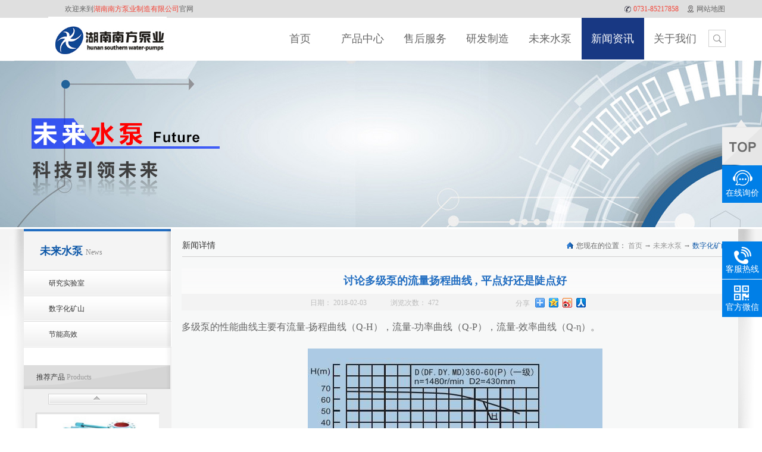

--- FILE ---
content_type: text/html;charset=utf-8
request_url: http://www.hnnfby.cn/sv_view.aspx?typeid=52&id=531&fid=t2:52:2
body_size: 25293
content:
<!DOCTYPE HTML PUBLIC "-//W3C//DTD HTML 4.01 Transitional//EN" "http://www.w3c.org/TR/1999/REC-html401-19991224/loose.dtd">


<html lang="zh-cn" xmlns="http://www.w3.org/1999/xhtml">
<head><title>
	讨论泵的流量扬程曲线 , 平点好还是陡点好 - 多级泵厂家 - 长沙佳能通用泵业有限公司
</title><meta name="keywords" content="多级泵,扬程曲线 "/><meta name="description" content="多级泵的性能曲线主要有流量-扬程曲线（Q-H），流量-功率曲线（Q-P），流量-效率曲线（Q-η）。"/><meta name="renderer" content="webkit" /><meta content="text/html; charset=utf-8" http-equiv="Content-Type" /><link id="css__sv_view" rel="stylesheet" type="text/css" href="https://0.rc.xiniu.com/g3/M00/3E/FA/CgAH6F6elgmAEWUYAAB_B-BIuGE384.css?d=20180724103256" /><link rel="bookmark" href="/Images/Upload/CgAGfFs_EoKAdaE7AAB4nbDz_98477.ico" /><link rel="shortcut icon" href="/Images/Upload/CgAGfFs_EoKAdaE7AAB4nbDz_98477.ico" />
	
	<script type="text/javascript">var _jtime=new Date();function jqload(){window.jLoad=new Date()-_jtime;}function jqerror(){window.jLoad=-1;}</script>
    <script type="text/javascript" src="https://1.rc.xiniu.com/js/jq/jqueryV173.js" onload="jqload()" onerror="jqerror()" id="jquery"></script>
	<script type="text/javascript" src="https://1.rc.xiniu.com/js/pb/2/Public.js"></script>	
	<script type="text/javascript" src="https://1.rc.xiniu.com/js/tl/swfobject_modified.js"></script>
	<script type="text/javascript" src="https://1.rc.xiniu.com/js/tl/swfobject.js"></script>
	 
</head>
<body class="sv_view_body">
<form method="get" id="form1" name="form1" NavigateId="8" data-pid="021821821801452032092092010197220014501982090" data-mid="020801452032092092010197220014501982090">
<div class="aspNetHidden">
<input type="hidden" name="__VIEWSTATE" id="__VIEWSTATE" value="" />
</div>

        <div id="ea_h">
       
<script>window._bd_share_config={"common":{"bdSnsKey":{},"bdText":"","bdMini":"1","bdMiniList":["tsina","bdysc","weixin","tieba","sqq"],"bdPic":"","bdStyle":"0","bdSize":"16"},"slide":{"type":"slide","bdImg":"0","bdPos":"left","bdTop":"140.5"}};with(document)0[(getElementsByTagName('head')[0]||body).appendChild(createElement('script')).src='http://bdimg.share.baidu.com/static/api/js/share.js?v=89860593.js?cdnversion='+~(-new Date()/36e5)];
</script>
            <div class="top" >
                <div class="t_t" >
                  
                  <div class="search_btn"></div>
                  

                    <div id="t_name" class="t_name">
                        <span name="_t_name1|">欢迎来到</span>
                        <span name="_t_name2|" >湖南南方泵业制造有限公司</span>
                        <span name="_t_name3|">官网</span>
                        
                    </div>


                    <div id="t_sc" class="t_sc">
                        <span class="t_sc1">
                            <span name="_t_sc1" >0731-85217858</span>
                        </span>
                        <span class="t_sc3"><a href="sitemap.aspx" target="_blank">
                            <span name="_t_sc3">网站地图</span>
                        </a></span>
                        <span class="t_sc2"><a onClick="javascript:addFavorite2();" href="#">
                            <span name="_t_sc2">加入收藏</span>
                        </a></span>
                        <span class="t_sc4"><a rel="nofollow" href="contact.aspx?FId=n7:7:7" target="_blank">
                            <span name="_t_sc4">联系我们</span>
                        </a></span>
                        <span class="t_sc5"><a rel="nofollow" href="feedback.aspx?FId=n9:9:8" target="_blank">
                            <span name="_t_sc5">在线留言</span>
                        </a></span>
                        <script type="text/javascript">
                        function addFavorite2() {
                            var url = window.location;
                            var title = document.title;
                            var ua = navigator.userAgent.toLowerCase();
                            if (ua.indexOf("360se") > -1) {
                                alert("由于360浏览器功能限制，请按 Ctrl+D 手动收藏！");
                            }
                            else if (ua.indexOf("msie 8") > -1) {
                                window.external.AddToFavoritesBar(url, title); //IE8
                            }
                            else if (document.all) {
                          try{
                           window.external.addFavorite(url, title);
                          }catch(e){
                           alert('您的浏览器不支持,请按 Ctrl+D 手动收藏!');
                          }
                            }
                            else if (window.sidebar) {
                                window.sidebar.addPanel(title, url, "");
                            }
                            else {
                          alert('您的浏览器不支持,请按 Ctrl+D 手动收藏!');
                            }
                        }
                        function SetHome(obj,url){
                              try{
                                obj.style.behavior='url(#default#homepage)';
                                obj.setHomePage(url);
                              }catch(e){
                                if(window.netscape){
                                 try{
                                   netscape.security.PrivilegeManager.enablePrivilege("UniversalXPConnect");
                                 }catch(e){
                                   alert("抱歉，此操作被浏览器拒绝！\n\n请在浏览器地址栏输入“about:config”并回车然后将[signed.applets.codebase_principal_support]设置为'true'");
                                 }
                                }else{
                                alert("抱歉，您所使用的浏览器无法完成此操作。\n\n您需要手动将【"+url+"】设置为首页。");
                                }
                             }
                            }
                        </script> 
                        
                    </div>


                    <div id="t_ver" class="t_ver">
                        <ul>
                            
                        </ul>
                        
                    </div>


                    <div id="t_search" class="t_search">
                        <table cellspacing="0" cellpadding="0"  border="0"><tr>
<td>
<input name="ShoveWebControl_Search12$tbSearch" type="text" id="ShoveWebControl_Search12_tbSearch" class="t_search_text" DefaultText="" onmousedown="if(this.value == &#39;&#39;){this.value = &#39;&#39;;}" onkeyup="ShoveEIMS3_OnKeyPress(event, &#39;img_ShoveWebControl_Search12&#39;)" onkeydown="ShoveEIMS3_OnKeyDown(event)" onblur="if(this.value == &#39;&#39; || this.value == &#39;&#39;){this.value = &#39;&#39;;}" /></td>
<td><img id="img_ShoveWebControl_Search12" border="0" src="https://1.rc.xiniu.com/rc/Heads/40931/images/ihpsp1_t_search_rbnt.png" alt="湖南南方泵业制造有限公司" LevelOneType="2" onclick="ShoveEIMS3_Transf(this,'search.aspx','ShoveWebControl_Search12_tbSearch','ShoveWebControl_Search12', true)" style="cursor:pointer;" /></td>
</tr></table>
<script type='text/javascript'>document.getElementById("ShoveWebControl_Search12_tbSearch").onkeydown=function(event){ var e=event || window.Event; if(e.keyCode==13){ e.returnValue = false;if(e.preventDefault){ e.preventDefault(); }}}</script>

                        
                    </div>


                    <div id="t_logo" class="t_logo"> 
                        
                        <div id="ea_l"><a href="/" target="_self"><img alt="管道泵,长沙佳能通用泵业有限公司" src="https://0.rc.xiniu.com/g5/M00/3C/00/CgAGbGhTbw6ANPMLAABr30cMvME030.png" /></a></div>
                         
                        
                    </div>

</div>
                
                <div id="ea_n">

                <div class="xn_n_22_wrap" id="xn_n_22_wrap"     >
                    
                    <div id="EIMS_C_229_100_Main">
                            
                        <div id="xn_n_22_nav" class="xn_n_22_nav">
                            <div class="xn_n_22_nav_wrap">
                                <ul id="xn_n_22_nav_ulid" class="xn_n_22_nav_clas">
                                    <li id="xn_n_22_navHome" class="xn_n_22_navHome">
                                        <a href='/'>
                                            
                                            <span name="_xn_n_22_navHome|">首页</span>
                                            
                                        </a>
                                    </li>
                                    
                                            <li id='xn_n_22_navli3' >
                                                <a href='pro.aspx?FId=n3:3:3' target='_self'> 
                                                
                                                <span name="_xn_n_22_nav3|T_Navigates|Id|3|Name">产品中心</span> 
                                                
                                                </a> 
                                            </li>
                                        
                                            <li id='xn_n_22_navli7' >
                                                <a href='contact.aspx?FId=n7:7:7' target='_self'> 
                                                
                                                <span name="_xn_n_22_nav7|T_Navigates|Id|7|Name">售后服务</span> 
                                                
                                                </a> 
                                            </li>
                                        
                                            <li id='xn_n_22_navli26' >
                                                <a href='teachers.aspx?TypeId=66&FId=t26:66:26' target='_self'> 
                                                
                                                <span name="_xn_n_22_nav26|T_Navigates|Id|26|Name">研发制造</span> 
                                                
                                                </a> 
                                            </li>
                                        
                                            <li id='xn_n_22_navli8' >
                                                <a href='sv_complex.aspx?Fid=n8:8:8' target='_self'> 
                                                
                                                <span name="_xn_n_22_nav8|T_Navigates|Id|8|Name">未来水泵</span> 
                                                
                                                </a> 
                                            </li>
                                        
                                            <li id='xn_n_22_navli2' >
                                                <a href='news_complex.aspx?FId=n2:2:2' target='_self'> 
                                                
                                                <span name="_xn_n_22_nav2|T_Navigates|Id|2|Name">新闻资讯</span> 
                                                
                                                </a> 
                                            </li>
                                        
                                            <li id='xn_n_22_navli1' >
                                                <a href='about_view.aspx?TypeId=1&Id=174&Fid=t1:1:1' target='_self'> 
                                                
                                                <span name="_xn_n_22_nav1|T_Navigates|Id|1|Name">关于我们</span> 
                                                
                                                </a> 
                                            </li>
                                        
                                            <li id='xn_n_22_navli4' >
                                                <a href='case.aspx?TypeId=50035&FId=t4:50035:4' target='_self'> 
                                                
                                                <span name="_xn_n_22_nav4|T_Navigates|Id|4|Name">联系我们</span> 
                                                
                                                </a> 
                                            </li>
                                        
                                            <li id='xn_n_22_navli14' >
                                                <a href='down_complex.aspx?FId=n14:14:14' target='_self'> 
                                                
                                                <span name="_xn_n_22_nav14|T_Navigates|Id|14|Name">3</span> 
                                                
                                                </a> 
                                            </li>
                                        
                                            <li id='xn_n_22_navli25' >
                                                <a href='solution_complex.aspx?FId=n25:25:25' target='_self'> 
                                                
                                                <span name="_xn_n_22_nav25|T_Navigates|Id|25|Name">2</span> 
                                                
                                                </a> 
                                            </li>
                                        
                                            <li id='xn_n_22_navli28' >
                                                <a href='clapro_complex.aspx?FId=n28:28:28' target='_self'> 
                                                
                                                <span name="_xn_n_22_nav28|T_Navigates|Id|28|Name">经典产品</span> 
                                                
                                                </a> 
                                            </li>
                                        
                                </ul>
                            </div>
                            <div id="xn_n_22_conid" class="xn_n_22_con">
                                <div id="xn_n_22_subcon_1" class="xn_n_22_subcon">
                                    
                                    <div id="xn_n_22_about" class="xn_n_22_subcon_in">
                                        <ul class="xn_n_22_about_vmenu2">
                                            
                                                    <li class="xn_n_22_about_li">
                                                        <dl class="xn_n_22_about_liotype">
                                                            <dt class="xn_n_22_about_tname">
                                                              <a href='about_view.aspx?TypeId=1&Id=174&Fid=t1:1:1'>企业简介</a>
                                                            </dt>
                                                            <dd class="xn_n_22_about_timg">
                                                              <a href='about_view.aspx?TypeId=1&Id=174&Fid=t1:1:1'>
                                                                <img  data-original='https://0.rc.xiniu.com/g2/M00/A1/86/CgAGe1s9veaAX7nYAAFvWiNxBs4650.jpg' alt='企业简介' />
                                                              </a>
                                                            </dd>
                                                            <dd class="xn_n_22_about_tName2">
                                                              <a href='about_view.aspx?TypeId=1&Id=174&Fid=t1:1:1'>企业简介</a>
                                                            </dd>
                                                            <dd class="xn_n_22_about_tIntroduce">
                                                              <span><p>公司主旨：成为国内多级泵应用领域第一品牌</p></span>
                                                            </dd>
                                                        </dl>
                                                    </li>
                                                
                                                    <li class="xn_n_22_about_li">
                                                        <dl class="xn_n_22_about_liotype">
                                                            <dt class="xn_n_22_about_tname">
                                                              <a href='about_view.aspx?TypeId=2&Id=175&Fid=t1:2:1'>企业文化</a>
                                                            </dt>
                                                            <dd class="xn_n_22_about_timg">
                                                              <a href='about_view.aspx?TypeId=2&Id=175&Fid=t1:2:1'>
                                                                <img  data-original='https://0.rc.xiniu.com/g2/M00/A1/86/CgAGe1s9veaAX7nYAAFvWiNxBs4650.jpg' alt='企业文化' />
                                                              </a>
                                                            </dd>
                                                            <dd class="xn_n_22_about_tName2">
                                                              <a href='about_view.aspx?TypeId=2&Id=175&Fid=t1:2:1'>企业文化</a>
                                                            </dd>
                                                            <dd class="xn_n_22_about_tIntroduce">
                                                              <span><p><span style="font-family: "Microsoft YaHei", 微软雅黑, sans-serif;">公司主旨：成为国内多级泵应用领域第一品牌</span></p></span>
                                                            </dd>
                                                        </dl>
                                                    </li>
                                                
                                                    <li class="xn_n_22_about_li">
                                                        <dl class="xn_n_22_about_liotype">
                                                            <dt class="xn_n_22_about_tname">
                                                              <a href='about_view.aspx?TypeId=26&Id=177&Fid=t1:26:1'>组织架构</a>
                                                            </dt>
                                                            <dd class="xn_n_22_about_timg">
                                                              <a href='about_view.aspx?TypeId=26&Id=177&Fid=t1:26:1'>
                                                                <img  data-original='https://0.rc.xiniu.com/g2/M00/A1/86/CgAGe1s9veaAX7nYAAFvWiNxBs4650.jpg' alt='组织架构' />
                                                              </a>
                                                            </dd>
                                                            <dd class="xn_n_22_about_tName2">
                                                              <a href='about_view.aspx?TypeId=26&Id=177&Fid=t1:26:1'>组织架构</a>
                                                            </dd>
                                                            <dd class="xn_n_22_about_tIntroduce">
                                                              <span><p><span style="font-family: "Microsoft YaHei", 微软雅黑, sans-serif;">公司主旨：成为国内多级泵应用领域第一品牌</span></p></span>
                                                            </dd>
                                                        </dl>
                                                    </li>
                                                
                                                    <li class="xn_n_22_about_li">
                                                        <dl class="xn_n_22_about_liotype">
                                                            <dt class="xn_n_22_about_tname">
                                                              <a href='honor.aspx?TypeID=3&fid=t1:3:1'>资质荣誉</a>
                                                            </dt>
                                                            <dd class="xn_n_22_about_timg">
                                                              <a href='honor.aspx?TypeID=3&fid=t1:3:1'>
                                                                <img  data-original='https://0.rc.xiniu.com/g2/M00/88/65/CgAGe1r_v8WAIbFKAAXWvgb3rto042.png' alt='资质荣誉' />
                                                              </a>
                                                            </dd>
                                                            <dd class="xn_n_22_about_tName2">
                                                              <a href='honor.aspx?TypeID=3&fid=t1:3:1'>资质荣誉</a>
                                                            </dd>
                                                            <dd class="xn_n_22_about_tIntroduce">
                                                              <span><p><span style="font-family: "Microsoft YaHei", 微软雅黑, sans-serif;">公司主旨：成为国内多级泵应用领域第一品牌</span></p></span>
                                                            </dd>
                                                        </dl>
                                                    </li>
                                                
                                                    <li class="xn_n_22_about_li">
                                                        <dl class="xn_n_22_about_liotype">
                                                            <dt class="xn_n_22_about_tname">
                                                              <a href='about.aspx?TypeId=50001&FId=t1:50001:1'>走进南泵</a>
                                                            </dt>
                                                            <dd class="xn_n_22_about_timg">
                                                              <a href='about.aspx?TypeId=50001&FId=t1:50001:1'>
                                                                <img  data-original='https://0.rc.xiniu.com/g2/M00/88/66/CgAGe1r_wcaAD7r8AAVHfuyYJ0s496.png' alt='走进南泵' />
                                                              </a>
                                                            </dd>
                                                            <dd class="xn_n_22_about_tName2">
                                                              <a href='about.aspx?TypeId=50001&FId=t1:50001:1'>走进南泵</a>
                                                            </dd>
                                                            <dd class="xn_n_22_about_tIntroduce">
                                                              <span><p><span style="font-family: "Microsoft YaHei", 微软雅黑, sans-serif;">公司主旨：成为国内多级泵应用领域第一品牌</span></p></span>
                                                            </dd>
                                                        </dl>
                                                    </li>
                                                
                                        </ul>
                                        <div class="clear"></div>
                                    </div>
                                </div>
                                <div id="xn_n_22_subcon_2" class="xn_n_22_subcon">
                                    
                                    <div id="xn_n_22_news" class="xn_n_22_subcon_in">
                                        <ul class="xn_n_22_news_vmenu2">
                                            
                                                    <li class="xn_n_22_news_li">
                                                        <dl class="xn_n_22_news_liotype">
                                                            <dt class="xn_n_22_news_tname">
                                                              <a href='news.aspx?TypeId=4&FId=t2:4:2'>企业动态</a>
                                                            </dt>
                                                            <dd class="xn_n_22_news_timg">
                                                              <a href='news.aspx?TypeId=4&FId=t2:4:2'>
                                                                <img  data-original='https://0.rc.xiniu.com/g2/M00/A1/8E/CgAGe1s9w2GAewj6AAVIge3-qp4690.png' alt='企业动态' />
                                                              </a>
                                                            </dd>
                                                             <dd class="xn_n_22_about_timg">
                                                              <a href='about.aspx?TypeId=4&FId=t2:4:2'>
                                                                <img  data-original='https://0.rc.xiniu.com/g2/M00/A1/8E/CgAGe1s9w2GAewj6AAVIge3-qp4690.png' alt='企业动态' />
                                                              </a>
                                                            </dd>
                                                            <dd class="xn_n_22_about_tName2">
                                                              <a href='about.aspx?TypeId=4&FId=t2:4:2'>企业动态</a>
                                                            </dd>
                                                            <dd class="xn_n_22_about_tIntroduce">
                                                              <span></span>
                                                            </dd>
                                                        </dl>
                                                        <dl class="xn_n_22_news_licon">
                                                            
                                                                <dd class="xn_n_22_news_licdd">
                                                                    <div class="xn_n_22_news_licdname">
                                                                        <a href='news_view.aspx?TypeId=4&Id=932&Fid=t2:4:2'>DG型锅炉给水泵样本 </a>
                                                                    </div>
                                                                </dd>
                                                                
                                                        </dl>
                                                    </li>
                                                
                                                    <li class="xn_n_22_news_li">
                                                        <dl class="xn_n_22_news_liotype">
                                                            <dt class="xn_n_22_news_tname">
                                                              <a href='news.aspx?TypeId=28&FId=t2:28:2'>泵业技术知识</a>
                                                            </dt>
                                                            <dd class="xn_n_22_news_timg">
                                                              <a href='news.aspx?TypeId=28&FId=t2:28:2'>
                                                                <img  data-original='https://0.rc.xiniu.com/g2/M00/5C/33/CgAGe1p5GY2Aee-8AAR_kh1M4R4691.jpg' alt='泵业技术知识' />
                                                              </a>
                                                            </dd>
                                                             <dd class="xn_n_22_about_timg">
                                                              <a href='about.aspx?TypeId=28&FId=t2:28:2'>
                                                                <img  data-original='https://0.rc.xiniu.com/g2/M00/5C/33/CgAGe1p5GY2Aee-8AAR_kh1M4R4691.jpg' alt='泵业技术知识' />
                                                              </a>
                                                            </dd>
                                                            <dd class="xn_n_22_about_tName2">
                                                              <a href='about.aspx?TypeId=28&FId=t2:28:2'>泵业技术知识</a>
                                                            </dd>
                                                            <dd class="xn_n_22_about_tIntroduce">
                                                              <span></span>
                                                            </dd>
                                                        </dl>
                                                        <dl class="xn_n_22_news_licon">
                                                            
                                                                <dd class="xn_n_22_news_licdd">
                                                                    <div class="xn_n_22_news_licdname">
                                                                        <a href='news_view.aspx?TypeId=28&Id=629&Fid=t2:28:2'>安装进水管路时要注意什么？ </a>
                                                                    </div>
                                                                </dd>
                                                                
                                                        </dl>
                                                    </li>
                                                
                                                    <li class="xn_n_22_news_li">
                                                        <dl class="xn_n_22_news_liotype">
                                                            <dt class="xn_n_22_news_tname">
                                                              <a href='news.aspx?TypeId=5&FId=t2:5:2'>行业资讯</a>
                                                            </dt>
                                                            <dd class="xn_n_22_news_timg">
                                                              <a href='news.aspx?TypeId=5&FId=t2:5:2'>
                                                                <img  data-original='https://1.rc.xiniu.com/td/Private/NewsImgs/Types/6355103338464062501084062718.jpg' alt='行业资讯' />
                                                              </a>
                                                            </dd>
                                                             <dd class="xn_n_22_about_timg">
                                                              <a href='about.aspx?TypeId=5&FId=t2:5:2'>
                                                                <img  data-original='https://1.rc.xiniu.com/td/Private/NewsImgs/Types/6355103338464062501084062718.jpg' alt='行业资讯' />
                                                              </a>
                                                            </dd>
                                                            <dd class="xn_n_22_about_tName2">
                                                              <a href='about.aspx?TypeId=5&FId=t2:5:2'>行业资讯</a>
                                                            </dd>
                                                            <dd class="xn_n_22_about_tIntroduce">
                                                              <span><p style="text-indent:2em;">20160829第一时间为您提供该行业的最新资讯，20160829的新闻资讯大多包括企业自身的新闻动态以及相关产品知识、解决方案以及行业资讯，让您快速了解该行业的最新动态、最新进展。20160829让您与我们能有个很好的交流互动。</p></span>
                                                            </dd>
                                                        </dl>
                                                        <dl class="xn_n_22_news_licon">
                                                            
                                                                <dd class="xn_n_22_news_licdd">
                                                                    <div class="xn_n_22_news_licdname">
                                                                        <a href='news_view.aspx?TypeId=5&Id=945&Fid=t2:5:2'>管道泵购买时需要着重看哪些事项 </a>
                                                                    </div>
                                                                </dd>
                                                                
                                                        </dl>
                                                    </li>
                                                
                                        </ul>
                                        <div class="clear"></div>
                                    </div>
                                </div>
                                <div id="xn_n_22_subcon_3" class="xn_n_22_subcon">
                                    
                                    <div id="xn_n_22_pro" class="xn_n_22_subcon_in">
                                        <ul class="xn_n_22_pro_vmenu2">
                                            
                                                    <li class="xn_n_22_pro_li">
                                                        <dl class="xn_n_22_pro_liotype">
                                                            <dt class="xn_n_22_pro_tname">
                                                              <a href='/prod_view.aspx?TypeId=50038&Id=242&FId=t3:50038:3'>D(DM DF DY )型矿用多级泵</a>
                                                            </dt>
                                                            <dd class="xn_n_22_pro_timg">
                                                              <a href='/prod_view.aspx?TypeId=50038&Id=242&FId=t3:50038:3'>
                                                                <img  data-original='https://0.rc.xiniu.com/g5/M00/3C/01/CgAGbGhTdw6AbMX2AABhkuVSgFQ597.jpg' alt='D(DM DF DY )型矿用多级泵' />
                                                              </a>
                                                            </dd>
                                                            <dd class="xn_n_22_about_timg">
                                                              <a href='/prod_view.aspx?TypeId=50038&Id=242&FId=t3:50038:3'>
                                                                <img  data-original='https://0.rc.xiniu.com/g5/M00/3C/01/CgAGbGhTdw6AbMX2AABhkuVSgFQ597.jpg' alt='D(DM DF DY )型矿用多级泵' />
                                                              </a>
                                                            </dd>
                                                            <dd class="xn_n_22_about_tName2">
                                                              <a href='/prod_view.aspx?TypeId=50038&Id=242&FId=t3:50038:3'>D(DM DF DY )型矿用多级泵</a>
                                                            </dd>
                                                            <dd class="xn_n_22_about_tIntroduce">
                                                              <span></span>
                                                            </dd>
                                                        </dl>
                                                        <dl class="xn_n_22_pro_licon">
                                                            
                                                                    <dd class="xn_n_22_pro_licdd">
                                                                        <div class="xn_n_22_pro_licdname">
                                                                            <a href='prod_view.aspx?TypeId=50038&Id=242&Fid=t3:50038:3'>D(DM DF DY )型矿用多级泵 </a>
                                                                        </div>
                                                                    </dd>
                                                                
                                                        </dl>
                                                    </li>
                                                
                                                    <li class="xn_n_22_pro_li">
                                                        <dl class="xn_n_22_pro_liotype">
                                                            <dt class="xn_n_22_pro_tname">
                                                              <a href='/prod_view.aspx?TypeId=50039&Id=243&FId=t3:50039:3'>DG型锅炉给水泵</a>
                                                            </dt>
                                                            <dd class="xn_n_22_pro_timg">
                                                              <a href='/prod_view.aspx?TypeId=50039&Id=243&FId=t3:50039:3'>
                                                                <img  data-original='https://0.rc.xiniu.com/g5/M00/3C/02/CgAGbGhTfMaACwN8AAAty3aP6zU207.jpg' alt='DG型锅炉给水泵' />
                                                              </a>
                                                            </dd>
                                                            <dd class="xn_n_22_about_timg">
                                                              <a href='/prod_view.aspx?TypeId=50039&Id=243&FId=t3:50039:3'>
                                                                <img  data-original='https://0.rc.xiniu.com/g5/M00/3C/02/CgAGbGhTfMaACwN8AAAty3aP6zU207.jpg' alt='DG型锅炉给水泵' />
                                                              </a>
                                                            </dd>
                                                            <dd class="xn_n_22_about_tName2">
                                                              <a href='/prod_view.aspx?TypeId=50039&Id=243&FId=t3:50039:3'>DG型锅炉给水泵</a>
                                                            </dd>
                                                            <dd class="xn_n_22_about_tIntroduce">
                                                              <span></span>
                                                            </dd>
                                                        </dl>
                                                        <dl class="xn_n_22_pro_licon">
                                                            
                                                                    <dd class="xn_n_22_pro_licdd">
                                                                        <div class="xn_n_22_pro_licdname">
                                                                            <a href='prod_view.aspx?TypeId=50039&Id=243&Fid=t3:50039:3'>DG型锅炉给水泵 </a>
                                                                        </div>
                                                                    </dd>
                                                                
                                                        </dl>
                                                    </li>
                                                
                                                    <li class="xn_n_22_pro_li">
                                                        <dl class="xn_n_22_pro_liotype">
                                                            <dt class="xn_n_22_pro_tname">
                                                              <a href='/prod_view.aspx?TypeId=50040&Id=244&FId=t3:50040:3'>DM型耐磨多级泵</a>
                                                            </dt>
                                                            <dd class="xn_n_22_pro_timg">
                                                              <a href='/prod_view.aspx?TypeId=50040&Id=244&FId=t3:50040:3'>
                                                                <img  data-original='https://0.rc.xiniu.com/g5/M00/3C/02/CgAGbGhTf1-ALniDAAOrzpbOvG4140.jpg' alt='DM型耐磨多级泵' />
                                                              </a>
                                                            </dd>
                                                            <dd class="xn_n_22_about_timg">
                                                              <a href='/prod_view.aspx?TypeId=50040&Id=244&FId=t3:50040:3'>
                                                                <img  data-original='https://0.rc.xiniu.com/g5/M00/3C/02/CgAGbGhTf1-ALniDAAOrzpbOvG4140.jpg' alt='DM型耐磨多级泵' />
                                                              </a>
                                                            </dd>
                                                            <dd class="xn_n_22_about_tName2">
                                                              <a href='/prod_view.aspx?TypeId=50040&Id=244&FId=t3:50040:3'>DM型耐磨多级泵</a>
                                                            </dd>
                                                            <dd class="xn_n_22_about_tIntroduce">
                                                              <span></span>
                                                            </dd>
                                                        </dl>
                                                        <dl class="xn_n_22_pro_licon">
                                                            
                                                                    <dd class="xn_n_22_pro_licdd">
                                                                        <div class="xn_n_22_pro_licdname">
                                                                            <a href='prod_view.aspx?TypeId=50040&Id=244&Fid=t3:50040:3'>DM型耐磨多级泵 </a>
                                                                        </div>
                                                                    </dd>
                                                                
                                                        </dl>
                                                    </li>
                                                
                                                    <li class="xn_n_22_pro_li">
                                                        <dl class="xn_n_22_pro_liotype">
                                                            <dt class="xn_n_22_pro_tname">
                                                              <a href='/prod_view.aspx?TypeId=50041&Id=250&FId=t3:50041:3'>D型多级清水泵</a>
                                                            </dt>
                                                            <dd class="xn_n_22_pro_timg">
                                                              <a href='/prod_view.aspx?TypeId=50041&Id=250&FId=t3:50041:3'>
                                                                <img  data-original='https://0.rc.xiniu.com/g5/M00/3C/02/CgAGbGhTfKmAGBomAAMiOyvXBvU361.jpg' alt='D型多级清水泵' />
                                                              </a>
                                                            </dd>
                                                            <dd class="xn_n_22_about_timg">
                                                              <a href='/prod_view.aspx?TypeId=50041&Id=250&FId=t3:50041:3'>
                                                                <img  data-original='https://0.rc.xiniu.com/g5/M00/3C/02/CgAGbGhTfKmAGBomAAMiOyvXBvU361.jpg' alt='D型多级清水泵' />
                                                              </a>
                                                            </dd>
                                                            <dd class="xn_n_22_about_tName2">
                                                              <a href='/prod_view.aspx?TypeId=50041&Id=250&FId=t3:50041:3'>D型多级清水泵</a>
                                                            </dd>
                                                            <dd class="xn_n_22_about_tIntroduce">
                                                              <span></span>
                                                            </dd>
                                                        </dl>
                                                        <dl class="xn_n_22_pro_licon">
                                                            
                                                                    <dd class="xn_n_22_pro_licdd">
                                                                        <div class="xn_n_22_pro_licdname">
                                                                            <a href='prod_view.aspx?TypeId=50041&Id=250&Fid=t3:50041:3'>D型多级清水泵 </a>
                                                                        </div>
                                                                    </dd>
                                                                
                                                        </dl>
                                                    </li>
                                                
                                                    <li class="xn_n_22_pro_li">
                                                        <dl class="xn_n_22_pro_liotype">
                                                            <dt class="xn_n_22_pro_tname">
                                                              <a href='/prod_view.aspx?TypeId=50042&Id=245&FId=t3:50042:3'>ISG （ISW）型管道泵</a>
                                                            </dt>
                                                            <dd class="xn_n_22_pro_timg">
                                                              <a href='/prod_view.aspx?TypeId=50042&Id=245&FId=t3:50042:3'>
                                                                <img  data-original='https://0.rc.xiniu.com/g5/M00/3C/01/CgAGbGhTdieALqPcAAAvvFOLDBc891.jpg' alt='ISG （ISW）型管道泵' />
                                                              </a>
                                                            </dd>
                                                            <dd class="xn_n_22_about_timg">
                                                              <a href='/prod_view.aspx?TypeId=50042&Id=245&FId=t3:50042:3'>
                                                                <img  data-original='https://0.rc.xiniu.com/g5/M00/3C/01/CgAGbGhTdieALqPcAAAvvFOLDBc891.jpg' alt='ISG （ISW）型管道泵' />
                                                              </a>
                                                            </dd>
                                                            <dd class="xn_n_22_about_tName2">
                                                              <a href='/prod_view.aspx?TypeId=50042&Id=245&FId=t3:50042:3'>ISG （ISW）型管道泵</a>
                                                            </dd>
                                                            <dd class="xn_n_22_about_tIntroduce">
                                                              <span></span>
                                                            </dd>
                                                        </dl>
                                                        <dl class="xn_n_22_pro_licon">
                                                            
                                                                    <dd class="xn_n_22_pro_licdd">
                                                                        <div class="xn_n_22_pro_licdname">
                                                                            <a href='prod_view.aspx?TypeId=50042&Id=245&Fid=t3:50042:3'>ISG （ISW）型管道泵 </a>
                                                                        </div>
                                                                    </dd>
                                                                
                                                        </dl>
                                                    </li>
                                                
                                                    <li class="xn_n_22_pro_li">
                                                        <dl class="xn_n_22_pro_liotype">
                                                            <dt class="xn_n_22_pro_tname">
                                                              <a href='/prod_view.aspx?TypeId=50043&Id=246&FId=t3:50043:3'>IS型单级单吸泵</a>
                                                            </dt>
                                                            <dd class="xn_n_22_pro_timg">
                                                              <a href='/prod_view.aspx?TypeId=50043&Id=246&FId=t3:50043:3'>
                                                                <img  data-original='https://0.rc.xiniu.com/g5/M00/3C/09/CgAGbGhTsW-AcvPmAABLJny0zgQ075.jpg' alt='IS型单级单吸泵' />
                                                              </a>
                                                            </dd>
                                                            <dd class="xn_n_22_about_timg">
                                                              <a href='/prod_view.aspx?TypeId=50043&Id=246&FId=t3:50043:3'>
                                                                <img  data-original='https://0.rc.xiniu.com/g5/M00/3C/09/CgAGbGhTsW-AcvPmAABLJny0zgQ075.jpg' alt='IS型单级单吸泵' />
                                                              </a>
                                                            </dd>
                                                            <dd class="xn_n_22_about_tName2">
                                                              <a href='/prod_view.aspx?TypeId=50043&Id=246&FId=t3:50043:3'>IS型单级单吸泵</a>
                                                            </dd>
                                                            <dd class="xn_n_22_about_tIntroduce">
                                                              <span></span>
                                                            </dd>
                                                        </dl>
                                                        <dl class="xn_n_22_pro_licon">
                                                            
                                                                    <dd class="xn_n_22_pro_licdd">
                                                                        <div class="xn_n_22_pro_licdname">
                                                                            <a href='prod_view.aspx?TypeId=50043&Id=246&Fid=t3:50043:3'>IS型单级单吸泵 </a>
                                                                        </div>
                                                                    </dd>
                                                                
                                                        </dl>
                                                    </li>
                                                
                                        </ul>
                                        <div class="clear"></div>
                                    </div>
                                </div>
                                <div id="xn_n_22_subcon_28" class="xn_n_22_subcon">
                                    
                                    <div id="xn_n_22_clapro" class="xn_n_22_subcon_in">
                                        <ul class="xn_n_22_clapro_vmenu2">
                                            
                                                    <li class="xn_n_22_clapro_li">
                                                        <dl class="xn_n_22_clapro_liotype">
                                                            <dt class="xn_n_22_clapro_tname">
                                                              <a href='claproducts.aspx?TypeId=21&FId=t28:21:28'>经典产品</a>
                                                            </dt>
                                                            <dd class="xn_n_22_clapro_timg">
                                                              <a href='claproducts.aspx?TypeId=21&FId=t28:21:28'>
                                                                <img  data-original='https://1.rc.xiniu.com/td/Private/ProductImg/Types/635512155617500000933348510.jpg' alt='经典产品' />
                                                              </a>
                                                            </dd>
                                                            <dd class="xn_n_22_about_timg">
                                                              <a href='about.aspx?TypeId=21&FId=t28:21:28'>
                                                                <img  data-original='https://1.rc.xiniu.com/td/Private/ProductImg/Types/635512155617500000933348510.jpg' alt='经典产品' />
                                                              </a>
                                                            </dd>
                                                            <dd class="xn_n_22_about_tName2">
                                                              <a href='about.aspx?TypeId=21&FId=t28:21:28'>经典产品</a>
                                                            </dd>
                                                            <dd class="xn_n_22_about_tIntroduce">
                                                              <span><p>为您提供最新经典产品，全面展示经典内容给您。</p></span>
                                                            </dd>
                                                        </dl>
                                                        <dl class="xn_n_22_clapro_licon">
                                                            
                                                        </dl>
                                                    </li>
                                                
                                        </ul>
                                        <div class="clear"></div>
                                    </div>
                                </div>
                                <div id="xn_n_22_subcon_4" class="xn_n_22_subcon">
                                    
                                    <div id="xn_n_22_case" class="xn_n_22_subcon_in">
                                        <ul class="xn_n_22_case_vmenu2">
                                            
                                                    <li class="xn_n_22_case_li">
                                                        <dl class="xn_n_22_case_liotype">
                                                            <dt class="xn_n_22_case_tname">
                                                              <a rel="nofollow" href='case.aspx?TypeId=50035&FId=t4:50035:4'>联系我们</a>
                                                            </dt>
                                                            <dd class="xn_n_22_case_timg">
                                                              <a rel="nofollow" href='case.aspx?TypeId=50035&FId=t4:50035:4'>
                                                                <img  data-original='https://0.rc.xiniu.com/g2/M00/A1/8E/CgAGe1s9w2GAewj6AAVIge3-qp4690.png' alt='联系我们' />
                                                              </a>
                                                            </dd>
                                                            <dd class="xn_n_22_about_timg">
                                                              <a href='about.aspx?TypeId=50035&FId=t4:50035:4'>
                                                                <img  data-original='https://0.rc.xiniu.com/g2/M00/A1/8E/CgAGe1s9w2GAewj6AAVIge3-qp4690.png' alt='联系我们' />
                                                              </a>
                                                            </dd>
                                                            <dd class="xn_n_22_about_tName2">
                                                              <a href='about.aspx?TypeId=50035&FId=t4:50035:4'>联系我们</a>
                                                            </dd>
                                                            <dd class="xn_n_22_about_tIntroduce">
                                                              <span><p>联系我们</p></span>
                                                            </dd>
                                                        </dl>
                                                        <dl class="xn_n_22_case_licon">
                                                            
                                                                    <dd class="xn_n_22_case_licdd">
                                                                        <div class="xn_n_22_case_licdname">
                                                                            <a href='case_view.aspx?TypeId=50035&Id=839&Fid=t4:50035:4'> </a>
                                                                        </div>
                                                                    </dd>
                                                                
                                                        </dl>
                                                    </li>
                                                
                                        </ul>
                                        <div class="clear"></div>
                                    </div>
                                </div>
                                <div id="xn_n_22_subcon_25" class="xn_n_22_subcon">
                                    
                                    <div id="xn_n_22_solute" class="xn_n_22_subcon_in">
                                        <ul class="xn_n_22_solute_vmenu2">
                                            
                                                    <li class="xn_n_22_solute_li">
                                                        <dl class="xn_n_22_solute_liotype">
                                                            <dt class="xn_n_22_solute_tname">
                                                              <a href='solution.aspx?TypeId=62&FId=t25:62:25'>生产设备</a>
                                                            </dt>
                                                            <dd class="xn_n_22_solute_timg">
                                                              <a href='solution.aspx?TypeId=62&FId=t25:62:25'>
                                                                <img  data-original='https://1.rc.xiniu.com/td/Private/NewsImgs/Types/635510382568437500451614933.jpg' alt='生产设备' />
                                                              </a>
                                                            </dd>
                                                            <dd class="xn_n_22_about_timg">
                                                              <a href='about.aspx?TypeId=62&FId=t25:62:25'>
                                                                <img  data-original='https://1.rc.xiniu.com/td/Private/NewsImgs/Types/635510382568437500451614933.jpg' alt='生产设备' />
                                                              </a>
                                                            </dd>
                                                            <dd class="xn_n_22_about_tName2">
                                                              <a href='about.aspx?TypeId=62&FId=t25:62:25'>生产设备</a>
                                                            </dd>
                                                            <dd class="xn_n_22_about_tIntroduce">
                                                              <span><p style="text-indent:2em;">
	企业的最新动态，让您及时了解公司的一些活动计划和公司的发展方向，让你第一时间知道我们的最新资讯，我们的最新动态，20160829一直与您同在！</p></span>
                                                            </dd>
                                                        </dl>
                                                        <dl class="xn_n_22_solute_licon">
                                                            
                                                        </dl>
                                                    </li>
                                                
                                                    <li class="xn_n_22_solute_li">
                                                        <dl class="xn_n_22_solute_liotype">
                                                            <dt class="xn_n_22_solute_tname">
                                                              <a href='solution.aspx?TypeId=63&FId=t25:63:25'>测试中心</a>
                                                            </dt>
                                                            <dd class="xn_n_22_solute_timg">
                                                              <a href='solution.aspx?TypeId=63&FId=t25:63:25'>
                                                                <img  data-original='https://1.rc.xiniu.com/td/Private/NewsImgs/Types/63551038309031250043317278.jpg' alt='测试中心' />
                                                              </a>
                                                            </dd>
                                                            <dd class="xn_n_22_about_timg">
                                                              <a href='about.aspx?TypeId=63&FId=t25:63:25'>
                                                                <img  data-original='https://1.rc.xiniu.com/td/Private/NewsImgs/Types/63551038309031250043317278.jpg' alt='测试中心' />
                                                              </a>
                                                            </dd>
                                                            <dd class="xn_n_22_about_tName2">
                                                              <a href='about.aspx?TypeId=63&FId=t25:63:25'>测试中心</a>
                                                            </dd>
                                                            <dd class="xn_n_22_about_tIntroduce">
                                                              <span></span>
                                                            </dd>
                                                        </dl>
                                                        <dl class="xn_n_22_solute_licon">
                                                            
                                                        </dl>
                                                    </li>
                                                
                                        </ul>
                                        <div class="clear"></div>
                                    </div>
                                </div>
                                <div id="xn_n_22_subcon_8" class="xn_n_22_subcon">
                                    
                                    <div id="xn_n_22_sv" class="xn_n_22_subcon_in">
                                        <ul class="xn_n_22_sv_vmenu2">
                                            
                                                    <li class="xn_n_22_sv_li">
                                                        <dl class="xn_n_22_sv_liotype">
                                                            <dt class="xn_n_22_sv_tname">
                                                              <a href='sv.aspx?TypeId=36&FId=t8:36:8'>研究实验室</a>
                                                            </dt>
                                                            <dd class="xn_n_22_sv_timg">
                                                              <a href='sv.aspx?TypeId=36&FId=t8:36:8'>
                                                                <img  data-original='https://0.rc.xiniu.com/g2/M00/5C/33/CgAGe1p5GY2Aee-8AAR_kh1M4R4691.jpg' alt='研究实验室' />
                                                              </a>
                                                            </dd>
                                                            <dd class="xn_n_22_about_timg">
                                                              <a href='about.aspx?TypeId=36&FId=t8:36:8'>
                                                                <img  data-original='https://0.rc.xiniu.com/g2/M00/5C/33/CgAGe1p5GY2Aee-8AAR_kh1M4R4691.jpg' alt='研究实验室' />
                                                              </a>
                                                            </dd>
                                                            <dd class="xn_n_22_about_tName2">
                                                              <a href='about.aspx?TypeId=36&FId=t8:36:8'>研究实验室</a>
                                                            </dd>
                                                            <dd class="xn_n_22_about_tIntroduce">
                                                              <span></span>
                                                            </dd>
                                                        </dl>
                                                        <dl class="xn_n_22_sv_licon">
                                                            
                                                                    <dd class="xn_n_22_sv_licdd">
                                                                        <div class="xn_n_22_sv_licdname">
                                                                            <a href='sv_view.aspx?TypeId=36&Id=525&Fid=t8:36:8'>安装在多级泵出口的压力表 , 为啥要弯一个圈? </a>
                                                                        </div>
                                                                    </dd>
                                                                
                                                        </dl>
                                                    </li>
                                                
                                                    <li class="xn_n_22_sv_li">
                                                        <dl class="xn_n_22_sv_liotype">
                                                            <dt class="xn_n_22_sv_tname">
                                                              <a href='sv.aspx?TypeId=52&FId=t8:52:8'>数字化矿山</a>
                                                            </dt>
                                                            <dd class="xn_n_22_sv_timg">
                                                              <a href='sv.aspx?TypeId=52&FId=t8:52:8'>
                                                                <img  data-original='https://0.rc.xiniu.com/g2/M00/5C/33/CgAGe1p5GY2Aee-8AAR_kh1M4R4691.jpg' alt='数字化矿山' />
                                                              </a>
                                                            </dd>
                                                            <dd class="xn_n_22_about_timg">
                                                              <a href='about.aspx?TypeId=52&FId=t8:52:8'>
                                                                <img  data-original='https://0.rc.xiniu.com/g2/M00/5C/33/CgAGe1p5GY2Aee-8AAR_kh1M4R4691.jpg' alt='数字化矿山' />
                                                              </a>
                                                            </dd>
                                                            <dd class="xn_n_22_about_tName2">
                                                              <a href='about.aspx?TypeId=52&FId=t8:52:8'>数字化矿山</a>
                                                            </dd>
                                                            <dd class="xn_n_22_about_tIntroduce">
                                                              <span></span>
                                                            </dd>
                                                        </dl>
                                                        <dl class="xn_n_22_sv_licon">
                                                            
                                                                    <dd class="xn_n_22_sv_licdd">
                                                                        <div class="xn_n_22_sv_licdname">
                                                                            <a href='sv_view.aspx?TypeId=52&Id=531&Fid=t8:52:8'>讨论多级泵的流量扬程曲线 , 平点好还是陡点好 </a>
                                                                        </div>
                                                                    </dd>
                                                                
                                                        </dl>
                                                    </li>
                                                
                                                    <li class="xn_n_22_sv_li">
                                                        <dl class="xn_n_22_sv_liotype">
                                                            <dt class="xn_n_22_sv_tname">
                                                              <a href='sv.aspx?TypeId=50017&FId=t8:50017:8'>节能高效</a>
                                                            </dt>
                                                            <dd class="xn_n_22_sv_timg">
                                                              <a href='sv.aspx?TypeId=50017&FId=t8:50017:8'>
                                                                <img  data-original='https://0.rc.xiniu.com/g2/M00/5C/33/CgAGe1p5GY2Aee-8AAR_kh1M4R4691.jpg' alt='节能高效' />
                                                              </a>
                                                            </dd>
                                                            <dd class="xn_n_22_about_timg">
                                                              <a href='about.aspx?TypeId=50017&FId=t8:50017:8'>
                                                                <img  data-original='https://0.rc.xiniu.com/g2/M00/5C/33/CgAGe1p5GY2Aee-8AAR_kh1M4R4691.jpg' alt='节能高效' />
                                                              </a>
                                                            </dd>
                                                            <dd class="xn_n_22_about_tName2">
                                                              <a href='about.aspx?TypeId=50017&FId=t8:50017:8'>节能高效</a>
                                                            </dd>
                                                            <dd class="xn_n_22_about_tIntroduce">
                                                              <span></span>
                                                            </dd>
                                                        </dl>
                                                        <dl class="xn_n_22_sv_licon">
                                                            
                                                        </dl>
                                                    </li>
                                                
                                        </ul>
                                        <div class="clear"></div>
                                    </div>
                                </div>
                                <div id="xn_n_22_subcon_14" class="xn_n_22_subcon">
                                    
                                    <div id="xn_n_22_down" class="xn_n_22_subcon_in">
                                        <ul class="xn_n_22_down_vmenu2">
                                            
                                                    <li class="xn_n_22_down_li">
                                                        <dl class="xn_n_22_down_liotype">
                                                            <dt class="xn_n_22_down_tname">
                                                              <a href='down.aspx?TypeId=11&FId=t14:11:14'>下载中心</a>
                                                            </dt>
                                                            <dd class="xn_n_22_down_timg">
                                                              <a href='down.aspx?TypeId=11&FId=t14:11:14'>
                                                                <img  data-original='https://1.rc.xiniu.com/td/Private/FileImgs/Types/635512086326250000277977785.jpg' alt='下载中心' />
                                                              </a>
                                                            </dd>
                                                            <dd class="xn_n_22_about_timg">
                                                              <a href='about.aspx?TypeId=11&FId=t14:11:14'>
                                                                <img  data-original='https://1.rc.xiniu.com/td/Private/FileImgs/Types/635512086326250000277977785.jpg' alt='下载中心' />
                                                              </a>
                                                            </dd>
                                                            <dd class="xn_n_22_about_tName2">
                                                              <a href='about.aspx?TypeId=11&FId=t14:11:14'>下载中心</a>
                                                            </dd>
                                                            <dd class="xn_n_22_about_tIntroduce">
                                                              <span><p style="text-indent:2em;">
	公司尊崇“踏实、拼搏、责任”的企业精神，并以诚信、共赢、开创经营理念，创造良好的企业环境，以全新的管理模式，完善的技术，周到的服务，卓越的品质为生存根本，我们始终坚持“用户至上 用心服务于客户”，坚持用自己的服务去打动客户。
</p>
<p style="text-indent:2em;">
	20160829为您提供相关的技术支持！欢迎您了解更多20160829！
</p></span>
                                                            </dd>
                                                        </dl>
                                                        <dl class="xn_n_22_down_licon">
                                                            
                                                        </dl>
                                                    </li>
                                                
                                        </ul>
                                        <div class="clear"></div>
                                    </div>
                                </div>
                                <div id="xn_n_22_subcon_26" class="xn_n_22_subcon">
                                    
                                    <div id="xn_n_22_teachers" class="xn_n_22_subcon_in">
                                        <ul class="xn_n_22_teachers_vmenu2">
                                            
                                                    <li class="xn_n_22_teachers_li">
                                                        <dl class="xn_n_22_teachers_liotype">
                                                            <dt class="xn_n_22_teachers_tname">
                                                              <a href='teachers.aspx?TypeId=66&FId=t26:66:26'>研发制造</a>
                                                            </dt>
                                                            <dd class="xn_n_22_teachers_timg">
                                                              <a href='teachers.aspx?TypeId=66&FId=t26:66:26'>
                                                                <img  data-original='https://0.rc.xiniu.com/g2/M00/A5/D1/CgAGe1tINXuAMBPgAAEgF51qJpA235.jpg' alt='研发制造' />
                                                              </a>
                                                            </dd>
                                                            <dd class="xn_n_22_about_timg">
                                                              <a href='about.aspx?TypeId=66&FId=t26:66:26'>
                                                                <img  data-original='https://0.rc.xiniu.com/g2/M00/A5/D1/CgAGe1tINXuAMBPgAAEgF51qJpA235.jpg' alt='研发制造' />
                                                              </a>
                                                            </dd>
                                                            <dd class="xn_n_22_about_tName2">
                                                              <a href='about.aspx?TypeId=66&FId=t26:66:26'>研发制造</a>
                                                            </dd>
                                                            <dd class="xn_n_22_about_tIntroduce">
                                                              <span><p>研究行业先进技术   力创一流品牌</p></span>
                                                            </dd>
                                                        </dl>
                                                        <dl class="xn_n_22_teachers_licon">
                                                            
                                                        </dl>
                                                    </li>
                                                
                                        </ul>
                                        <div class="clear"></div>
                                    </div>
                                </div>
                                <div id="xn_n_22_subcon_27" class="xn_n_22_subcon">
                                    
                                    <div id="xn_n_22_enrol" class="xn_n_22_subcon_in">
                                        <ul class="xn_n_22_enrol_vmenu2">
                                            
                                        </ul>
                                        <div class="clear"></div>
                                    </div>
                                </div>
                                <div id="xn_n_22_subcon_7" class="xn_n_22_subcon">
                                    
                                    <div id="xn_n_22_contact" class="xn_n_22_subcon_in">
                                        <ul class="xn_n_22_contact_vmenu2">
                                            
                                                    <li class="xn_n_22_contact_li">
                                                        <dl class="xn_n_22_contact_liotype">
                                                            <dt class="xn_n_22_contact_tname">
                                                              <a href='feedback.aspx?FId=n9:9:7'>在线咨询</a>
                                                            </dt>
                                                            <dd class="xn_n_22_contact_timg">
                                                              <a href='feedback.aspx?FId=n9:9:7'>
                                                                <img  data-original='https://0.rc.xiniu.com/g2/M00/5C/32/CgAGe1p5GC-AUrGdAANsjfQ6NnE061.jpg' alt='在线咨询' />
                                                              </a>
                                                            </dd>
                                                            <dd class="xn_n_22_about_timg">
                                                              <a href='feedback.aspx?FId=n9:9:7'>
                                                                <img  data-original='https://0.rc.xiniu.com/g2/M00/5C/32/CgAGe1p5GC-AUrGdAANsjfQ6NnE061.jpg' alt='在线咨询' />
                                                              </a>
                                                            </dd>
                                                            <dd class="xn_n_22_about_tName2">
                                                              <a href='feedback.aspx?FId=n9:9:7'>在线咨询</a>
                                                            </dd>
                                                            <dd class="xn_n_22_about_tIntroduce">
                                                              <span><p>竭诚服务   至诚守信</p></span>
                                                            </dd>
                                                        </dl>
                                                    </li>
                                                
                                                    <li class="xn_n_22_contact_li">
                                                        <dl class="xn_n_22_contact_liotype">
                                                            <dt class="xn_n_22_contact_tname">
                                                              <a href='contact.aspx?TypeId=50025&FId=t7:50025:7'>售后服务</a>
                                                            </dt>
                                                            <dd class="xn_n_22_contact_timg">
                                                              <a href='contact.aspx?TypeId=50025&FId=t7:50025:7'>
                                                                <img  data-original='https://0.rc.xiniu.com/g2/M00/5C/32/CgAGe1p5GC-AUrGdAANsjfQ6NnE061.jpg' alt='售后服务' />
                                                              </a>
                                                            </dd>
                                                            <dd class="xn_n_22_about_timg">
                                                              <a href='about.aspx?TypeId=50025&FId=t7:50025:7'>
                                                                <img  data-original='https://0.rc.xiniu.com/g2/M00/5C/32/CgAGe1p5GC-AUrGdAANsjfQ6NnE061.jpg' alt='售后服务' />
                                                              </a>
                                                            </dd>
                                                            <dd class="xn_n_22_about_tName2">
                                                              <a href='about.aspx?TypeId=50025&FId=t7:50025:7'>售后服务</a>
                                                            </dd>
                                                            <dd class="xn_n_22_about_tIntroduce">
                                                              <span><p><span style="font-family: "Microsoft YaHei", 微软雅黑, sans-serif;">竭诚服务   至诚守信</span></p></span>
                                                            </dd>
                                                        </dl>
                                                    </li>
                                                
                                                    <li class="xn_n_22_contact_li">
                                                        <dl class="xn_n_22_contact_liotype">
                                                            <dt class="xn_n_22_contact_tname">
                                                              <a href='contact.aspx?TypeId=13&FId=t7:13:7'>招商加盟</a>
                                                            </dt>
                                                            <dd class="xn_n_22_contact_timg">
                                                              <a href='contact.aspx?TypeId=13&FId=t7:13:7'>
                                                                <img  data-original='https://0.rc.xiniu.com/g2/M00/5C/32/CgAGe1p5GC-AUrGdAANsjfQ6NnE061.jpg' alt='招商加盟' />
                                                              </a>
                                                            </dd>
                                                            <dd class="xn_n_22_about_timg">
                                                              <a href='about.aspx?TypeId=13&FId=t7:13:7'>
                                                                <img  data-original='https://0.rc.xiniu.com/g2/M00/5C/32/CgAGe1p5GC-AUrGdAANsjfQ6NnE061.jpg' alt='招商加盟' />
                                                              </a>
                                                            </dd>
                                                            <dd class="xn_n_22_about_tName2">
                                                              <a href='about.aspx?TypeId=13&FId=t7:13:7'>招商加盟</a>
                                                            </dd>
                                                            <dd class="xn_n_22_about_tIntroduce">
                                                              <span><p><span style="font-family: "Microsoft YaHei", 微软雅黑, sans-serif;">竭诚服务   至诚守信</span></p></span>
                                                            </dd>
                                                        </dl>
                                                    </li>
                                                
                                                    <li class="xn_n_22_contact_li">
                                                        <dl class="xn_n_22_contact_liotype">
                                                            <dt class="xn_n_22_contact_tname">
                                                              <a href='contact.aspx?TypeId=50030&FId=t7:50030:7'>联系我们</a>
                                                            </dt>
                                                            <dd class="xn_n_22_contact_timg">
                                                              <a href='contact.aspx?TypeId=50030&FId=t7:50030:7'>
                                                                <img  data-original='https://0.rc.xiniu.com/g2/M00/5C/32/CgAGe1p5GC-AUrGdAANsjfQ6NnE061.jpg' alt='联系我们' />
                                                              </a>
                                                            </dd>
                                                            <dd class="xn_n_22_about_timg">
                                                              <a href='about.aspx?TypeId=50030&FId=t7:50030:7'>
                                                                <img  data-original='https://0.rc.xiniu.com/g2/M00/5C/32/CgAGe1p5GC-AUrGdAANsjfQ6NnE061.jpg' alt='联系我们' />
                                                              </a>
                                                            </dd>
                                                            <dd class="xn_n_22_about_tName2">
                                                              <a href='about.aspx?TypeId=50030&FId=t7:50030:7'>联系我们</a>
                                                            </dd>
                                                            <dd class="xn_n_22_about_tIntroduce">
                                                              <span><p><span style="font-family: "Microsoft YaHei", 微软雅黑, sans-serif;">竭诚服务   至诚守信</span></p></span>
                                                            </dd>
                                                        </dl>
                                                    </li>
                                                
                                        </ul>
                                        <div class="clear"></div>
                                    </div>
                                </div>
                            </div>
                        </div>
                      
                    </div>
                    
                </div>

</div>
                
            </div>
        </div>
        


  
        
        <div id="ea_ba">
            
            <div class="news_banner_text">
                <span class="news_banner_t1"><span name="_edi_ba9_4" >&nbsp;</span></span>
                <span class="news_banner_t2"><span name="_edi_ba9_5" >&nbsp;</span></span>
            </div>
             
			
            <div id="news_banner" class="news_banner">
                <div class="news_banner_m">
                    <img src="https://0.rc.xiniu.com/g2/M00/6E/E1/CgAGe1q-1paAL1pqAANsmTx677g257.jpg" alt="" />
                </div>
                
            </div>
            
        </div>
        

  

  

  
        
        <div id="ea_c">
            <div class="n_main">
                <div class="n_content">
                    

<div class="n_content_left" data-from="favorite">
						
                        <div id="n_content_left_t" class="n_content_left_t" data-type="block">
                            <span class="n_content_left_t1">
                                <span id='ShoveWebControl_Text21'>未来水泵</span>
                            </span><span class="n_content_left_t2">
                                <span name="_nleft_n_name1" >News</span>
                            </span>
							
                        </div>
                        
						
                        <div id="n_content_left_cnt" class="n_content_left_cnt" data-type="block">
                            <ul id="ShoveWebControl_VMenu2" class="left_typeUl left_typeUl_n000" style="display:none">
<ul id="left_typeUl_t800" class="left_typeUl left_typeUl_t800">
<li id="left_typeLi_t800_1" data_id="8_36" class="left_menu1" type="t" index=1 level=0><a href="sv.aspx?TypeId=36&FId=t8:36:8" target="_self"><span name="ShoveWebControl_VMenu2145286344|T_NewsTypes|Id|36|Name">研究实验室</span></a>
</li>
<li id="left_typeLi_t800_2" data_id="8_52" class="left_menu1" type="t" index=2 level=0><a href="sv.aspx?TypeId=52&FId=t8:52:8" target="_self"><span name="ShoveWebControl_VMenu2375180790|T_NewsTypes|Id|52|Name">数字化矿山</span></a>
</li>
<li id="left_typeLi_t800_3" data_id="8_50017" class="left_menu1" type="t" index=3 level=0><a href="sv.aspx?TypeId=50017&FId=t8:50017:8" target="_self"><span name="ShoveWebControl_VMenu21520426020|T_NewsTypes|Id|50017|Name">节能高效</span></a>
</li>
</ul>
</ul>
<script type="text/javascript">var ShoveWebControl_VMenu2={normal:{class1:'left_menu1',class2:'left_menu2',class3:'left_menu3',class4:'left_menu4',class5:'left_menu5',class6:'left_menu6'},visited:{class1:'left_menu1_2',class2:'left_menu2_2',class3:'left_menu3_2',class4:'left_menu4_2',class5:'left_menu5_2',class6:'left_menu6_2',class6:'left_menu6_2'},home:{defaultClass:'nav_menu1',visitedClass:'nav_menu1_2'},content:{defaultClass:'',visitedClass:'',focusClass:''},focus:{class1:'left_menu1_cur',class2:'left_menu2_cur',class3:'left_menu3_cur',class4:'left_menu4_cur',class5:'left_menu5_cur',class6:'left_menu6_cur'},beforeTag:{packUpClass:'',packDownClass:''},expendEffect:1,aniEffect:2,fIdParam:'FId',topUlId:'ShoveWebControl_VMenu2'};ShoveWebControl_VMenu2.menu=new BaseControlMenu();ShoveWebControl_VMenu2.menu.Init('ShoveWebControl_VMenu2',ShoveWebControl_VMenu2);;</script>
							
                        </div>
                        
                        
                        <div class="xn_c_9_wrap" id="xn_c_9_wrap" data-type="block" data-from="favorite">
                            <div class="xn_c_9_head">
                                <span class="xn_c_9_eWrap">
                                
                                <span name="_xn_c_9_eName">推荐产品</span>
                                
                                </span>
                                <span class="xn_c_9_dashw">
                                
                                <span name="_xn_c_9_dash">/</span>
                                
                                </span>
                                <span class="xn_c_9_cWrap">
                                
                                <span name="_xn_c_9_cName">Products</span>
                                
                                </span>
                            </div>
                            
                                <div class="xn_c_9_UpControl"></div>
                                <div class="xn_c_9_wbox">
                                    <div class="xn_c_9_slide">
                                        
                                            <div class="xn_c_9_list">
                                                <div class="xn_c_9_img">
                                                    <a target="_blank" href='prod_view.aspx?TypeId=50038&Id=242&Fid=t3:50038:3'>
                                                        <img data-original='https://0.rc.xiniu.com/g5/M00/3C/01/CgAGbGhTdtSAOeBvAABh0eTo4gw817.jpg' alt='D(DM DF DY )型矿用多级泵'>
                                                    </a>
                                                </div>
                                                <div class="xn_c_9_content">
                                                    <div class="xn_c_9_title">
                                                        <a target="_blank" href='prod_view.aspx?TypeId=50038&Id=242&Fid=t3:50038:3'>D(DM DF DY )型矿用多级泵
                                                        </a>
                                                    </div>
                                                    <div class="xn_c_9_time">
                                                        <span class="xn_c_9_time_t1">
                                                            
                                                            <span name="_xn_c_9_time_t1">发布时间：</span>
                                                            
                                                        </span>
                                                        <span class="xn_c_9_date1">
                                                            <span id='xn_c_9_Data_xn_c_9_Text1_0'>2018</span>
                                                        </span>
                                                        <span class="xn_c_9_date2">-</span>
                                                        <span class="xn_c_9_date3">
                                                            <span id='xn_c_9_Data_xn_c_9_Text2_0'>07</span>
                                                        </span>
                                                        <span class="xn_c_9_date4">-</span>
                                                        <span class="xn_c_9_date5">
                                                            <span id='xn_c_9_Data_xn_c_9_Text3_0'>11</span>
                                                        </span>
                                                    </div>
                                                    <div class="xn_c_9_neirong" ej="edit_span">
                                                        <span id='xn_c_9_Data_xn_c_9_Text4_0'>产品概述1）、D(DF/DY/DM)系列泵系卧式单吸多级分段式离心泵，采用了国家推荐使用的高效节能产品的水力模型，在行业内居技术领先地位。具有效率高、性能范围广、运转安全和平衡、噪音低、寿命长、安装维修方便等优点。2）、卧式多级离心泵按其使用范围主要分为以下几个类型：D型：供输送不含固体颗粒、温度低于80℃的清水或物理化学性质类似于清水的液体。适合于矿山工厂和城市给排水工程用。DF型：供输送不含固体颗粒、温度为－20℃-105℃的腐蚀性液体,泵进口允许压力小于0.4MPa.用户可根据输送介质的名称、浓度、比重、使用温度及泵进口压力等合理选用泵的材质、密封形式。DY型：用于输送固体颗粒含量DM型：用于输送固体颗粒含量不大于1.5%的中性矿水（粒度小于0.5mm）及类似的其它污水，被输送介质的温度不大于80℃，适用于钢铁厂、矿山排水、污水输送等场合。3）、适用范围可供输送不含固体颗粒（磨料）、不含悬浮物的清水或物理化学性质类似于清水的其它液体。也可通过改变泵的材质（或泵过流部分的材质）密封形式和增加冷却系统用于输送热水、油类、腐蚀性或含糜烂的介质等。4）、性能范围流量：Q=6.3-600m3/h扬程：H=17-650mD/DF/DY/DM型泵具有相同性能参数和安装尺寸。5）、型号说明例:D(DF/DY/DM)46-30X4D-多级离心泵DF-多级而腐蚀离心泵DY-多级离心油泵DM-多级耐磨离心泵46——设计点流量为46m3/h30——设计点扬程为30m4——级数为4级例:100D(DF/DY/DM)16X3100——泵吸入口直径为100mmD——多级离心油泵DF-多级耐腐蚀离心泵DY-多级离心油泵DM-多级耐磨离心泵30——设计点扬程为30m4——级数为4级  6）产品结构</span>
                                                    </div>
                                                </div>
                                            </div>
                                        
                                            <div class="xn_c_9_list">
                                                <div class="xn_c_9_img">
                                                    <a target="_blank" href='prod_view.aspx?TypeId=50039&Id=243&Fid=t3:50039:3'>
                                                        <img data-original='https://0.rc.xiniu.com/g5/M00/3C/03/CgAGbGhTgDqAIJfjAACwiX2d-Jw906.jpg' alt='DG型锅炉给水泵'>
                                                    </a>
                                                </div>
                                                <div class="xn_c_9_content">
                                                    <div class="xn_c_9_title">
                                                        <a target="_blank" href='prod_view.aspx?TypeId=50039&Id=243&Fid=t3:50039:3'>DG型锅炉给水泵
                                                        </a>
                                                    </div>
                                                    <div class="xn_c_9_time">
                                                        <span class="xn_c_9_time_t1">
                                                            
                                                            <span name="_xn_c_9_time_t1">发布时间：</span>
                                                            
                                                        </span>
                                                        <span class="xn_c_9_date1">
                                                            <span id='xn_c_9_Data_xn_c_9_Text1_1'>2018</span>
                                                        </span>
                                                        <span class="xn_c_9_date2">-</span>
                                                        <span class="xn_c_9_date3">
                                                            <span id='xn_c_9_Data_xn_c_9_Text2_1'>07</span>
                                                        </span>
                                                        <span class="xn_c_9_date4">-</span>
                                                        <span class="xn_c_9_date5">
                                                            <span id='xn_c_9_Data_xn_c_9_Text3_1'>11</span>
                                                        </span>
                                                    </div>
                                                    <div class="xn_c_9_neirong" ej="edit_span">
                                                        <span id='xn_c_9_Data_xn_c_9_Text4_1'>概述&#160; 1)、DG型泵为高压锅炉给水或其它高压给水用泵。输送介质温度低于160℃，适用于中、低压锅炉给水，工厂、城市高扬程输水。2）、性能范围流量：Q=3.75~850m3/h扬程：H=50-684m(中低压)H=409-1450m(次高压)3）、产品用途DG型卧式多级锅炉给水泵是我厂根据工业锅炉给排水有关规范开发的新产品。由于采用了国家推荐使用的高效节能产品的水力模型，因此DG型泵效率高、性能范围广、更好地满足使用要求。用于替代老型号GC型离心泵，在结构上采用了卧式、多级泵分段形式，因而运转安全、平稳、噪音低、寿命长、安装维修方便。此型泵特别适用于工业锅炉供排水、冷却水输送等。也可以通过改变材质、密封形式和增加冷却系统用于输送热水、油品、腐蚀介质等，广泛适用于石油化工、热水循环、环保产业、纯净水输送等行业。输送介质温度为：-20&#176;C～150&#176;C。允许进口压力为0.6MPa。4）、型号说明例:DG85-80X10DG-多级锅炉给水泵85-设计点流量为85m3/h80-设计点单级扬程为80m10——级数为10级5）、结构特点&#160;&#160; DG型泵是卧式、单吸、多级节段式离心泵。泵的进出口均垂直向上，拉紧螺栓将泵的吸入段、中段、吐出段联结成一体。&#160; 泵转子由装在轴上的叶轮、平衡盘等零件组成。整个转子由泵轴两端的滑动轴承支撑。轴承用润滑油润滑，用循环水冷却。转子的轴向力由平衡盘平衡。&#160; 轴封采用填料密封或机械密封两种。在轴的两端设有密封函，内装软填料或机械密封。有一定压力的水通入密封函起水封、冷却作用。在轴封处装有可更换的轴套以保护泵轴。泵通过弹性联轴器由电机直接驱动。从电机端看，泵为顺时针方向旋转。 6）、结构图</span>
                                                    </div>
                                                </div>
                                            </div>
                                        
                                            <div class="xn_c_9_list">
                                                <div class="xn_c_9_img">
                                                    <a target="_blank" href='prod_view.aspx?TypeId=50042&Id=245&Fid=t3:50042:3'>
                                                        <img data-original='https://0.rc.xiniu.com/g5/M00/3C/01/CgAGbGhTdieALqPcAAAvvFOLDBc891.jpg' alt='ISG （ISW）型管道泵'>
                                                    </a>
                                                </div>
                                                <div class="xn_c_9_content">
                                                    <div class="xn_c_9_title">
                                                        <a target="_blank" href='prod_view.aspx?TypeId=50042&Id=245&Fid=t3:50042:3'>ISG （ISW）型管道泵
                                                        </a>
                                                    </div>
                                                    <div class="xn_c_9_time">
                                                        <span class="xn_c_9_time_t1">
                                                            
                                                            <span name="_xn_c_9_time_t1">发布时间：</span>
                                                            
                                                        </span>
                                                        <span class="xn_c_9_date1">
                                                            <span id='xn_c_9_Data_xn_c_9_Text1_2'>2018</span>
                                                        </span>
                                                        <span class="xn_c_9_date2">-</span>
                                                        <span class="xn_c_9_date3">
                                                            <span id='xn_c_9_Data_xn_c_9_Text2_2'>07</span>
                                                        </span>
                                                        <span class="xn_c_9_date4">-</span>
                                                        <span class="xn_c_9_date5">
                                                            <span id='xn_c_9_Data_xn_c_9_Text3_2'>11</span>
                                                        </span>
                                                    </div>
                                                    <div class="xn_c_9_neirong" ej="edit_span">
                                                        <span id='xn_c_9_Data_xn_c_9_Text4_2'>1、ISG(ISW)系列管道泵简介1）、ISG(ISW)系列管道泵产品介绍：ISG(ISW)系列管道泵是根据IS型离心泵与立式泵的独特结构组合设计，并严格按照国际标准ISO2858和最新的国家管道离心泵标准JB/T3058-93进行设计制造，该系列产品具有高效节能、噪音低、性能可靠等特点。该管道泵采用国内先进水力模型优化设计而成。&#160;2）、型号意义：ISG(ISW)40-160AISG(ISW)：表示单级单吸立式/卧式管道泵 20： 表示进出口直径为20mm ；160：表示叶轮直径为160mm；&#160; A: 表示叶轮直径第一次切割&#160;&#160;3）、ISG(ISW)系列立式管道泵产品特点：1、泵为立式结构，进出口口径相同，且位于同一中心线上，可像阀门一样安装于管路之中，外形紧凑美观，占地面积小，建筑投入低，如加上防护罩则可置于户外使用。2、叶轮直接安装在电机的加长轴上，轴向尺寸短，结构紧凑，泵与电机轴承配置合理，能有效地平衡泵运转产生的径向和轴向负荷，从而保证了泵的运行平稳，振动小，噪音低。3、轴封采用机械密封组合，采用进口钛合金密封环、中型耐高温机械密封盒采用硬质合金材质，耐磨密封，能有效地延长机械密封的使用寿命。4、安装检修方便，无需拆动管道系统，只要卸下泵联体座螺母即可抽出全部转子部件。5、可根据使用要求即流量和扬程的需要采用泵的串、并联运行方式。6、可根据管路布置的要求采用泵的立式和卧式安装。&#160;&#160;4）、ISG(ISW)系列管道泵产品优势：1、运行平稳：泵轴的绝对同心度及叶轮优异的动静平稳，保证平稳运行，绝无振动。2、滴水不漏：不同材质的硬质合金密封，保证了不同介质输送均无泄露。3、噪音低：两个低噪音轴承支撑下得水泵，运转平稳，除电机微弱声响，基本无噪音。4、故障率低：结构简单合理，关键部分采用国际一流的品质配套，整机无故障...</span>
                                                    </div>
                                                </div>
                                            </div>
                                        
                                            <div class="xn_c_9_list">
                                                <div class="xn_c_9_img">
                                                    <a target="_blank" href='prod_view.aspx?TypeId=50046&Id=249&Fid=t3:50046:3'>
                                                        <img data-original='https://0.rc.xiniu.com/g3/M00/45/39/CgAH51602QaAfizAAADwfjigL3Q202.jpg' alt='ZPD型自平衡多级泵'>
                                                    </a>
                                                </div>
                                                <div class="xn_c_9_content">
                                                    <div class="xn_c_9_title">
                                                        <a target="_blank" href='prod_view.aspx?TypeId=50046&Id=249&Fid=t3:50046:3'>ZPD型自平衡多级泵
                                                        </a>
                                                    </div>
                                                    <div class="xn_c_9_time">
                                                        <span class="xn_c_9_time_t1">
                                                            
                                                            <span name="_xn_c_9_time_t1">发布时间：</span>
                                                            
                                                        </span>
                                                        <span class="xn_c_9_date1">
                                                            <span id='xn_c_9_Data_xn_c_9_Text1_3'>2018</span>
                                                        </span>
                                                        <span class="xn_c_9_date2">-</span>
                                                        <span class="xn_c_9_date3">
                                                            <span id='xn_c_9_Data_xn_c_9_Text2_3'>07</span>
                                                        </span>
                                                        <span class="xn_c_9_date4">-</span>
                                                        <span class="xn_c_9_date5">
                                                            <span id='xn_c_9_Data_xn_c_9_Text3_3'>11</span>
                                                        </span>
                                                    </div>
                                                    <div class="xn_c_9_neirong" ej="edit_span">
                                                        <span id='xn_c_9_Data_xn_c_9_Text4_3'>1)、ZPD/ZPDG型高效自平衡多级泵是为满足用户需要，加速高压多级泵技术发展，采用了国家推荐使用的高效节能产品的水力模型，在行业内居技术领先地位。具有效率高、性能范围广、运转安全和平衡、噪音低、寿命长、安装维修方便等优点。产品执行标准GB/T5657-1995和MT/T114-2005，说明书依据GB9969.1-2008《工业产品使用说明书总则》而编写。ZPD/ZPDG型属于无平衡系统自平衡型,由D/DG型改造而成。该系列型号的泵取消易出故障的平衡装置，即无平衡盘的园盘摩擦损失又无平衡回流损失，所以泵效率比同类老式多级泵提高很多，同时解决因平衡装置失效而导致平衡盘和平衡盘座的磨损或转子咬死等各种故障，大大延长泵的使用寿命，降低了维护难度及成本，停/启时转子无窜动，克服多级泵机封可靠性差这一难题，降低了轴功率，比普通多级泵效率高3%，优化水力模型，提高抗汽蚀能力。该系列泵无故障运行时间是普通泵的多倍，用户维修成本大大降低，从而降低泵的寿命维护成本。多年的运行证明.该产品性能达到国际同类产品的先进水平。可供输送不含固体颗粒（磨料）、不含悬浮物的清水或物理化学性质类似于清水的其它液体。也可通过改变泵的材质（或泵过流部分的材质）密封形式和增加冷却系统用于输送热水、油类、腐蚀性或含糜烂的介质等。泵材质有HT200、QT500、304、316.316L、CD4等供用户选。&#160;&#160;2）、性能范围流量：Q=3.75~850m3/h扬程：H=49-1740m&#160;3）、产品用途广泛适用于石油化工、热水循环、环保产业、纯净水输送等行业。输送介质温度为：-20&#176;C～150&#176;C。允许进口压力为0.6MPa。&#160;4）、型号说明例:ZPD/ZPDG85-80X12ZPD-自平衡多级离心泵ZPDG-自平衡多级锅炉给水泵85-设计点流量为85m3/h...</span>
                                                    </div>
                                                </div>
                                            </div>
                                        
                                            <div class="xn_c_9_list">
                                                <div class="xn_c_9_img">
                                                    <a target="_blank" href='prod_view.aspx?TypeId=50045&Id=248&Fid=t3:50045:3'>
                                                        <img data-original='https://0.rc.xiniu.com/g5/M00/3C/09/CgAGbGhTsP-ALc9NAABrzGU5HlA534.jpg' alt='双吸中开泵'>
                                                    </a>
                                                </div>
                                                <div class="xn_c_9_content">
                                                    <div class="xn_c_9_title">
                                                        <a target="_blank" href='prod_view.aspx?TypeId=50045&Id=248&Fid=t3:50045:3'>双吸中开泵
                                                        </a>
                                                    </div>
                                                    <div class="xn_c_9_time">
                                                        <span class="xn_c_9_time_t1">
                                                            
                                                            <span name="_xn_c_9_time_t1">发布时间：</span>
                                                            
                                                        </span>
                                                        <span class="xn_c_9_date1">
                                                            <span id='xn_c_9_Data_xn_c_9_Text1_4'>2018</span>
                                                        </span>
                                                        <span class="xn_c_9_date2">-</span>
                                                        <span class="xn_c_9_date3">
                                                            <span id='xn_c_9_Data_xn_c_9_Text2_4'>07</span>
                                                        </span>
                                                        <span class="xn_c_9_date4">-</span>
                                                        <span class="xn_c_9_date5">
                                                            <span id='xn_c_9_Data_xn_c_9_Text3_4'>11</span>
                                                        </span>
                                                    </div>
                                                    <div class="xn_c_9_neirong" ej="edit_span">
                                                        <span id='xn_c_9_Data_xn_c_9_Text4_4'>.概述1)、S系列双吸中开泵是我公司最新一代的高效节能新产品，广泛用于现代城市给排水、电站、工业流程系统的取水、加压、农田排灌及各种水利工程、石化工程等。S型泵采用国家标准规范设计，其系列化、标准化、通用化程度高，性能优越、运行平稳、安全可靠。在设计中采用新结构、便于维护，维修和保养；采用新材质，可适用于多种介质的输送。&#160;&#160;2）、主要性能参数范围● 泵出口直径&#160;&#160;&#160;&#160;&#160;&#160;&#160; 100~1200mm● 流量&#160;&#160;&#160;&#160;&#160;&#160;&#160;&#160;&#160;&#160;&#160;&#160;&#160;&#160; Q:&#160; 70~22392m3/h● 扬程&#160;&#160;&#160;&#160;&#160;&#160;&#160;&#160;&#160; &#160;&#160;&#160;&#160;&#160;H:&#160; 8~150m● 工作温度&#160;&#160;&#160;&#160;&#160;&#160;&#160;&#160;&#160;&#160;&#160; T:&#160;&#160; -20℃~200℃● 固体颗粒&#160;&#160;&#160;&#160;&#160;&#160;&#160;&#160;&#160;&#160;&#160; ≤80mg/L● 工作许用压力&#160;&#160;&#160;&#160; &#160;&#160;&#160;≤4Mpa ● 也可以根据用户要求设计性能参数&#160;&#160;3）、泵型号描述例：500S35A-L-M（F、Y）-J500 — 泵的吸入口径（mm ） S — 单级双吸，中开离心清水泵 35 — 设计点扬程（m） A ...</span>
                                                    </div>
                                                </div>
                                            </div>
                                        
                                            <div class="xn_c_9_list">
                                                <div class="xn_c_9_img">
                                                    <a target="_blank" href='prod_view.aspx?TypeId=50044&Id=247&Fid=t3:50044:3'>
                                                        <img data-original='https://0.rc.xiniu.com/g5/M00/3C/02/CgAGbGhTecCAXZXzAAAe5V4CVVA484.jpg' alt='LC型长轴泵'>
                                                    </a>
                                                </div>
                                                <div class="xn_c_9_content">
                                                    <div class="xn_c_9_title">
                                                        <a target="_blank" href='prod_view.aspx?TypeId=50044&Id=247&Fid=t3:50044:3'>LC型长轴泵
                                                        </a>
                                                    </div>
                                                    <div class="xn_c_9_time">
                                                        <span class="xn_c_9_time_t1">
                                                            
                                                            <span name="_xn_c_9_time_t1">发布时间：</span>
                                                            
                                                        </span>
                                                        <span class="xn_c_9_date1">
                                                            <span id='xn_c_9_Data_xn_c_9_Text1_5'>2018</span>
                                                        </span>
                                                        <span class="xn_c_9_date2">-</span>
                                                        <span class="xn_c_9_date3">
                                                            <span id='xn_c_9_Data_xn_c_9_Text2_5'>07</span>
                                                        </span>
                                                        <span class="xn_c_9_date4">-</span>
                                                        <span class="xn_c_9_date5">
                                                            <span id='xn_c_9_Data_xn_c_9_Text3_5'>11</span>
                                                        </span>
                                                    </div>
                                                    <div class="xn_c_9_neirong" ej="edit_span">
                                                        <span id='xn_c_9_Data_xn_c_9_Text4_5'>产品概述1）、LC型立式长轴泵是在吸收了国内外立式长轴泵设计和制造先进经验，为适应国内市场需求研制的先进成熟的系列产品。该产品可以用来输送55℃以下的清水、雨水、氧化铁皮水、污水、具有腐蚀性的工业废水、海水等液体；经过特殊设计后可输送90℃的液体。广泛用于自来水公司、污水处理厂、电厂、钢铁厂、矿山等工矿企业，以及市政给排水、农田灌溉、防洪排涝等工程。2）、型号意义200LC-23A&#215;2-L H200—水泵出口直径为φ200mm；LC—立式长轴泵；23—叶轮未切割时水泵单级设计点扬程为23m（水泵总扬程=单级扬程&#215;叶轮级数）；A—叶轮外径切割代号；&#215;2—叶轮级数为2级（级数为1时省略）；L—液下深度(L≤40m，单位为m)；H—水泵带护管（不带护管时省略）。注：100口径和150口径的型号格式为100LC50-20A&#215;2-L、150LC140-15A&#215;2-L，其中50和140表示水泵设计点流量。200口径~1000口径的立式长轴泵型号格式中不包含流量参数。&#160;3）、性能范围(设计点)流量：50~8400m3/h；扬程：15~150m。4）、结构特点和工作原理LC型立式长轴泵的吸入口垂直向下，出口水平，免抽真空启动，单基础安装，水泵和电机直联，基础占地面积小；从电机端俯视，水泵转子部件逆时针方向旋转，主要特点有：1、用水力设计软件优化设计，性能优越，并充分考虑了叶轮、导叶体的抗磨蚀性能，使叶轮、导叶体等零件的寿命大大提高；产品运行平稳、安全可靠、高效节能。2、水泵进口装有滤网，开孔大小适当，既有效地防止大颗粒杂质进入泵内损坏水泵，同时又最大限度地减少了进口损失，提高了水泵效率。3、叶轮采用平衡孔平衡轴向力，叶轮前后盖板均设有可更换的密封环，保护叶轮及导叶体。4、水泵转子部件包含叶轮、叶轮轴、中间轴、上轴、联轴器、调整螺母...</span>
                                                    </div>
                                                </div>
                                            </div>
                                        
                                            <div class="xn_c_9_list">
                                                <div class="xn_c_9_img">
                                                    <a target="_blank" href='prod_view.aspx?TypeId=50043&Id=246&Fid=t3:50043:3'>
                                                        <img data-original='https://0.rc.xiniu.com/g5/M00/3C/09/CgAGbGhTsW-AcvPmAABLJny0zgQ075.jpg' alt='IS型单级单吸泵'>
                                                    </a>
                                                </div>
                                                <div class="xn_c_9_content">
                                                    <div class="xn_c_9_title">
                                                        <a target="_blank" href='prod_view.aspx?TypeId=50043&Id=246&Fid=t3:50043:3'>IS型单级单吸泵
                                                        </a>
                                                    </div>
                                                    <div class="xn_c_9_time">
                                                        <span class="xn_c_9_time_t1">
                                                            
                                                            <span name="_xn_c_9_time_t1">发布时间：</span>
                                                            
                                                        </span>
                                                        <span class="xn_c_9_date1">
                                                            <span id='xn_c_9_Data_xn_c_9_Text1_6'>2018</span>
                                                        </span>
                                                        <span class="xn_c_9_date2">-</span>
                                                        <span class="xn_c_9_date3">
                                                            <span id='xn_c_9_Data_xn_c_9_Text2_6'>07</span>
                                                        </span>
                                                        <span class="xn_c_9_date4">-</span>
                                                        <span class="xn_c_9_date5">
                                                            <span id='xn_c_9_Data_xn_c_9_Text3_6'>11</span>
                                                        </span>
                                                    </div>
                                                    <div class="xn_c_9_neirong" ej="edit_span">
                                                        <span id='xn_c_9_Data_xn_c_9_Text4_6'>概述1)、IS(IH、IR、IY、IN、IW)单级单吸离心泵按国家标准设计.通用化程度高.该型产品 按用途可分为：IS:用于输送清水或物理化学性质类似于清水的液体，介质温度≤80℃。IH:用于输送腐蚀或不含固体颗粒的粘度类似于水的腐蚀性液体，介质温度-20~80℃。IR:用于输送热水或物理化学性质类似于清水的液体，介质温度矣≤150℃。IY:用于输送不含固体颗粒，粘度小于120厘池的无腐蚀油类产品，介质温度-20℃~80℃。IN:用于溶蚀尿素液的输送以及其他不含悬浮颗料物的腐蚀性液体，介质温度 -20℃ ?80℃。IW:用于输送含一定固体颗粒的工业城市污水，介质温度≤80℃。&#160;2）、型号说明例:IS(IH、IR、IY、IN、IW)80－65J125AIS-清水泵IH-耐腐蚀泵IR-热水泵IY-油泵IN——尿素泵IW——污水泵80——泵吸入口直径为80mm65——泵出口直径为65mmJ-降速使用125-叶轮名义直径A-叶轮第一次切割&#160;3）、结构特点该型泵主要零件有泵体、叶轮、密封环、叶轮螺母、泵盖、密封部件、中间支架、 轴和悬架等。泵的结构特点：泵盖通过止口固定在中间支架上，然后通过泵体与中间支架口的 联接，把泵盖央紧在中间。泵体是轴向吸入，径向排出，底脚支承式，可直接固定在底座上。悬架部件通过止口固定在中间支架上，并用悬架支架支撑在底座上。检修时可以不拆卸进出口联接管路、泵体和电机，只需拆下加长联轴器的中间联接件，即可退出转子部件进行检修。  4）IS泵结构图</span>
                                                    </div>
                                                </div>
                                            </div>
                                        
                                            <div class="xn_c_9_list">
                                                <div class="xn_c_9_img">
                                                    <a target="_blank" href='prod_view.aspx?TypeId=50040&Id=244&Fid=t3:50040:3'>
                                                        <img data-original='/Private/ProductImg/Small/20250619144416626∮2013-03-27 14.20.48.jpg' alt='DM型耐磨多级泵'>
                                                    </a>
                                                </div>
                                                <div class="xn_c_9_content">
                                                    <div class="xn_c_9_title">
                                                        <a target="_blank" href='prod_view.aspx?TypeId=50040&Id=244&Fid=t3:50040:3'>DM型耐磨多级泵
                                                        </a>
                                                    </div>
                                                    <div class="xn_c_9_time">
                                                        <span class="xn_c_9_time_t1">
                                                            
                                                            <span name="_xn_c_9_time_t1">发布时间：</span>
                                                            
                                                        </span>
                                                        <span class="xn_c_9_date1">
                                                            <span id='xn_c_9_Data_xn_c_9_Text1_7'>2018</span>
                                                        </span>
                                                        <span class="xn_c_9_date2">-</span>
                                                        <span class="xn_c_9_date3">
                                                            <span id='xn_c_9_Data_xn_c_9_Text2_7'>07</span>
                                                        </span>
                                                        <span class="xn_c_9_date4">-</span>
                                                        <span class="xn_c_9_date5">
                                                            <span id='xn_c_9_Data_xn_c_9_Text3_7'>11</span>
                                                        </span>
                                                    </div>
                                                    <div class="xn_c_9_neirong" ej="edit_span">
                                                        <span id='xn_c_9_Data_xn_c_9_Text4_7'>产品概述1）、DM系列泵系卧式单吸多级分段式离心泵，采用了国家推荐使用的高效节能产品的水力模型，在行业内居技术领先地位。具有效率高、性能范围广、运转安全和平衡、噪音低、寿命长、安装维修方便等优点。2）、卧式多级离心泵按其使用范围主要分为以下几个类型：DM型：用于输送固体颗粒含量不大于1.5%的中性矿水（粒度小于0.5mm）及类似的其它污水，被输送介质的温度不大于80℃，适用于钢铁厂、矿山排水、污水输送等场合。3）、适用范围可供输送不含固体颗粒（磨料）、不含悬浮物的清水或物理化学性质类似于清水的其它液体。也可通过改变泵的材质（或泵过流部分的材质）密封形式和增加冷却系统用于输送热水、油类、腐蚀性或含糜烂的介质等。4）、性能范围流量：Q=6.3-600m3/h扬程：H=17-650m5）、型号说明例:DM46-30X4DM-多级耐磨离心泵46——设计点流量为46m3/h30——设计点扬程为30m4——级数为4级例:100DDM16X3100——泵吸入口直径为100mmDM-多级耐磨离心泵30——设计点扬程为30m4——级数为4级  6）产品结构</span>
                                                    </div>
                                                </div>
                                            </div>
                                        
                                    </div>
                                </div>
                                <div class="xn_c_9_DownControl"></div>
                            
                            
                        </div>
                        
                        					
                    </div>


                    <div class="n_content_right">
                        <div class="n_content_right_name">
							
                            <div id="n_content_right_name_l" class="n_content_right_name_l" data-type="block">
                                <span class="n_content_right_name_l1">
                                    
                                    <span name="20">News</span>
                                    
                                </span>
                                <span class="n_content_right_name_l2">
                                    
                                    <span name="21">新闻详情</span>
                                    
                                </span>
                                
                            </div>
                            
							
                            <div id="n_content_right_name_r" class="n_content_right_name_r" data-type="block">
                                <ul>
                                    <li><span class="n_r_wz1">
                                        
                                        <span name="_n_r_wz1">您现在的位置：</span>
                                        
                                    </span><span class="n_r_wz2">
                                        <a href="/">
                                            <span name="_n_r_wz2">首页</span>
                                            </a>
                                    </span><span class="n_r_wz3">→</span>
                                    <span class="n_r_wz4">
                                        <span id='ShoveWebControl_Text_newsv'><a href="sv.aspx?FId=n8:8:8" target="_self">未来水泵</a></span>
                                    </span>
                                    <span class="n_r_wz5">→</span>
                                    <span class="n_r_wz6">
                                        <a href="sv.aspx?TypeId=52&FId=t8:52:8" class="curr1">数字化矿山</a>
                                    </span>
                                    </li>
                                    <li>
                                        <img src="https://1.rc.xiniu.com/rc/Contents/5318/images/icpsp1_n_right_wz.png" alt="" />
                                    </li>
                                </ul>
								
                            </div>
                            
                        </div>
                        <div class="n_content_right_m">
                            
                            <div id="xn_c_3_wrapx" class="xn_c_3_wrapx" data-type="block">
                                
                                <div id="bdshare" class="bdsharebuttonbox"><a rel="nofollow" href="#" class="bds_more" data-cmd="more"></a><a rel="nofollow" href="#" class="bds_qzone" data-cmd="qzone" title="分享到QQ空间"></a><a rel="nofollow" href="#" class="bds_tsina" data-cmd="tsina" title="分享到新浪微博"></a><a rel="nofollow" href="#" class="bds_tqq" data-cmd="tqq" title="分享到腾讯微博"></a><a rel="nofollow" href="#" class="bds_renren" data-cmd="renren" title="分享到人人网"></a><a rel="nofollow" href="#" class="bds_t163" data-cmd="t163" title="分享到网易微博"></a></div>
                                <script type="text/javascript">window._bd_share_config = { "common": { "bdSnsKey": {}, "bdText": "", "bdMini": "2", "bdMiniList": false, "bdPic": "", "bdStyle": "0", "bdSize": "16" }, "share": {} }; with (document) 0[(getElementsByTagName('head')[0] || body).appendChild(createElement('script')).src = 'http://bdimg.share.baidu.com/static/api/js/share.js?v=86835285.js?cdnversion=' + ~(-new Date() / 36e5)];
								</script>
                                
                            </div>
                            
							
                            <div id="news_view_head" class="news_view_head" data-type="block">
                                <div class="news_view_title">
                                    <h1 style="font-size: inherit"><span id='ShoveWebControl_Text2'>讨论多级泵的流量扬程曲线 , 平点好还是陡点好</span></h1>
                                </div>
                                <div class="news_view_date">
                                    <span class="news_view_date1">日期：</span>
                                    <span id='ShoveWebControl_Text3'>2018-02-03</span>
                                </div>
                                <div class="news_view_click">
                                    <span class="news_view_date1">浏览次数:</span>
                                    <span id='ShoveWebControl_Text5'>472</span><script type='text/javascript'>var cvc=$('#ShoveWebControl_Text5');cvc.hide();AjaxMethod('Common','UpdateClickCount',{field:'ClickCount',nid:-1,tid:10010,id:531},function(data){cvc.text(data);cvc.show();});</script>
                                </div>
								
                            </div>
                            
                            
                            <div id="xn_c_newsv_6_wrap" class="xn_c_newsv_6_wrap" data-type="block">
                                
                                <div class="xn_c_newsv_6_from">
                                    <span class="xn_c_newsv_6_from1">
                                        <span name="_newsv_6_from1" >浏览次数：</span>
                                    </span>
                                    <span class="xn_c_newsv_6_from2">
                                        <span id='xn_c_newsv_6_Text1'>472</span>
                                    </span>
                                </div>
                                
                                
                            </div>
                            
							
                            <div id="news_view" class="news_view" data-type="block">
                                <span id='ShoveWebControl_Text4'><p><span style="font-size: 16px;">多级泵的性能曲线主要有流量-扬程曲线（Q-H），流量-功率曲线（Q-P），流量-效率曲线（Q-η）。</span></p><p><span style="font-size: 16px;"><br/></span></p><p style="text-align: center;"><span style="font-size: 16px;"><img src="https://0.rc.xiniu.com/g2/M00/88/55/CgAGe1r_mQSAZxNIAACQ_Zdst1A881.png" style="max-width:100%;" alt="讨论泵的流量扬程曲线 , 平点好还是陡点好" title="讨论泵的流量扬程曲线 , 平点好还是陡点好"/></span></p><p><span style="font-size: 16px;">今天,主要讨论流量扬程曲线 , 平点好还是陡点好?</span></p><p><span style="font-size: 16px;">常见的有三种：　</span></p><p><strong><span style="font-size: 16px;">1、平坦的性能曲线</span></strong></p><p style="text-indent: 2em;"><span style="font-size: 16px;">这种性能曲线适用于流量调节范围较大，而压力变化较小的系统，也就是对扬程要求变化较小、流量变化要求相对较低的系统中。大多数泵如IS单级离心泵、D型泵、双吸泵、IH化工离心泵等曲线的都是比较平坦的。</span></p><p><span style="font-size: 16px;"><br/></span></p><p><strong><span style="font-size: 16px;">2、陡降的性能曲线　</span></strong></p><p><span style="font-size: 16px;">这种性能曲线适用于对流量的要求较高而压力的要求不高的系统中。一般像螺杆泵等都具有这种特性。</span></p><p><span style="font-size: 16px;">　　</span></p><p><strong><span style="font-size: 16px;">3、有驼峰的性能曲线</span></strong><span style="font-size: 16px;">　</span></p><p><span style="font-size: 16px;">有驼峰的性能曲线的泵在运行中可能会出现不稳定工况，泵出现噪音、震动等，一般是不允许出现的。</span></p><p><span style="font-size: 16px;"><br/></span></p><p style="text-indent: 2em;"><span style="font-size: 16px;">从上面的知识，我们可以从性能曲线上判别相同型号两台泵的优势。首先看曲线是否平坦，有无驼峰。泵曲线越平越好，当然驼峰是不允许的。其次看它的效率哪个高。然后比较他们的高效范围哪个更宽广，高效范围越广阔，调整、使用越好。</span></p><p><span style="font-size: 16px;">　　</span></p><p><span style="font-size: 16px;">A. 想把一台泵的性能曲线变陡,如何进行改动?</span></p><p><span style="font-size: 16px;"><br/></span></p><p><span style="font-size: 16px;">1.第八断面面积越大,性能曲线越平滑,相反越陡</span></p><p><span style="font-size: 16px;"><br/></span></p><p><span style="font-size: 16px;">2.出口安放角,一般B2越小性能曲线越陡,B2角越大性能曲线越平滑</span></p><p><span style="font-size: 16px;"><br/></span></p><p><span style="font-size: 16px;">3.b2,也就是说叶轮越窄,相对性能曲线越陡,叶轮越宽性能曲线越平滑。</span></p><p><span style="font-size: 16px;"><br/></span></p><p><span style="font-size: 16px;">4.进入液体有旋转,可以获得相对更陡的性能曲线</span></p><p><span style="font-size: 16px;"><br/></span></p><p><span style="font-size: 16px;">5.加大D2并斜切叶轮，曲线也会变陡</span></p><p><span style="font-size: 16px;"><br/></span></p><p><span style="font-size: 16px;">6.减小叶片出口角</span></p><p><span style="font-size: 16px;"><br/></span></p><p><span style="font-size: 16px;">7.减小叶片出口宽度</span></p><p><span style="font-size: 16px;"><br/></span></p><p><span style="font-size: 16px;">8.增加叶片出口厚度</span></p><p><span style="font-size: 16px;"><br/></span></p><p><span style="font-size: 16px;">9.增加叶片数</span></p><p><span style="font-size: 16px;"><br/></span></p><p><span style="font-size: 16px;">10.增加叶片包角</span></p><p><span style="font-size: 16px;"><br/></span></p><p><span style="font-size: 16px;">11.减小叶轮密封环的泄露 </span></p><p><span style="font-size: 16px;">....................</span></p><p><span style="font-size: 16px;">B. 有一台泵,因为性能曲线比较平坦,所以电机有时过载,现在想在叶轮上做一些改动,使其性能曲线斜率大一些,请问可以采取什么措施?或者说哪些参数对性能曲线的斜率影响较大? </span></p><p><span style="font-size: 16px;"><br/></span></p><p><span style="font-size: 16px;">１：使曲线变陡可采用缩窄流道的方法，但是会损失效率。</span></p><p><span style="font-size: 16px;"><br/></span></p><p><span style="font-size: 16px;">２：可以挫削叶片出口正面，能使曲线略微变陡，增大斜率。这种方法效率不会降的太低，特别是对低比转速的泵，效果较好。</span></p><p><span style="font-size: 16px;"><br/></span></p><p><span style="font-size: 16px;">３：当叶片数较多且为偶数使可以每隔一个叶片进行切割，切割后曲线略微变陡，同时又可以消除驼峰。</span></p><p><br style="text-indent: 2em; text-align: left;"/></p></span>
                                <div class="news_view_cle1"></div>
								
                            </div>
                            
                            <div class="news_view_foot">
								
                                <div id="news_view_sx" class="news_view_sx" data-type="block">
                                    
                                    <div id="EIMS_C_3_1_ShowInfo" style="COLOR: red"></div>
                                    <div id="EIMS_C_3_1_box_div">
                                        <span id="EIMS_C_3_1_Upli" class="EIMS_C_3_1_page">上一篇：无</span><span id="EIMS_C_3_1_Downli" class="EIMS_C_3_1_page"><a href="/sv_view.aspx?typeid=52&id=530&fid=t2:52:2" id="EIMS_C_3_1_Down" title="讨论多级泵为什么要规定最大吸入口压力">下一篇：<span id="EIMS_C_3_1_DownNew">讨论多级泵为什么要规定最大吸入口压力</span></a> 
                                        </span>
                                    </div>
                                    
                                    
                                    
                                </div>
                                
                            </div>
                            
                            
                             
                             
                <div id="xn_c_112_wrap" class="xn_c_112_wrap" ds_block_id="2145" ds_number="xn_c_112_wrap" ds_v="190709922414541" is_design_source="true" design_source_area="ea_c" data-type="block">
                    
                    <div id="EIMS_C_40032_7_Main" class="xn_c_112_main">
                    <div id="EIMS_C_40032_7_Titlebox" class="EIMS_C_40032_7_text" data-field="Title">
                            <span class="xn_c_112_Title1"><label for="EIMS_C_40032_7_Title">标题</label></span>
                            <span class="xn_c_112_Title2"><input type="text" id="EIMS_C_40032_7_Title" value="未来水泵留言" /></span>
                        </div>
                        <div id="EIMS_C_40032_7_AuthorNamebox" class="EIMS_C_40032_7_text" data-field="AuthorName">
                            <span class="xn_c_112_Name1"><label for="EIMS_C_40032_7_AuthorName">您的称呼（选填）</label></span>
                            <span class="xn_c_112_Name2"><input type="text" id="EIMS_C_40032_7_AuthorName" value="未来水泵游客" /></span>
                        </div>
                       
                        <div id="EIMS_C_40032_7_Contentbox" class="EIMS_C_40032_7_textarea" data-field="Content">
                            <span class="xn_c_112_Content1"><label for="EIMS_C_40032_7_Content">输入内容</label></span>
                            <span class="xn_c_112_Content2">
                                <textarea name="EIMS_C_40032_7_Content" rows="2" cols="20" id="EIMS_C_40032_7_Content" foundfield="" compareway="2"></textarea>
                            </span>
                        </div>
                        
                        <div class="xn_c_112_Submit">
                            <input type="button" value="提交" id="EIMS_C_40032_7_Submit" />
                        </div>
                    </div>
                    
                    <c_attribute r_database="nid:9; type_ids:4; t_fields:ParentId,Name,Order,Id,NavigateId,LinkUrl,isShow; c_fields:*=AuthorName,Content,Company,CompanyUrl,Telephone,Fax,Mobile,PostCode,Email,MSN,QQ,Title,Budget,Cenre,Project,Gender,oldName,Marriage,comDress,Fedone,Fedtwo,Fedthree,Fedfour,Fedfive,Fedsix,Fedseven,Fedeight,Fednine,Fedten,TypeId,Id,Order,DateTime,isShow" url=""></c_attribute>
                </div>


                <div id="xn_c_135_wrap" class="xn_c_135_wrap" ds_block_id="2403" ds_number="xn_c_135_wrap" ds_v="205809314871715" is_design_source="true" design_source_area="ea_c" data-type="block">
                    
                    <div class="xn_c_135_inner">
                        <ul class="xn_c_135_ul">
                        
                        </ul>
                    </div>
                    
                    <c_attribute r_database="nid:9;type_ids:*;t_fields:ParentId,Id,NavigateId,Order;c_fields:*=Id,AuthorName,TypeId,DateTime,ReplyTime,Order,isShow,Content,ReplyContent" url=""></c_attribute>
                </div>

                        </div>
<div class="bk1_n_content_bottom" data-from="favorite" data-id="8508"     data-index="1">
                            <div class="bk1_n_content_bottom_ti">
                                <span name="bk1__bottom_ti|" >产品资讯</span>
                            </div>
                            
                                    <div id="bk1_xn_c_40_wrap" class="bk1_xn_c_40_wrap" data-type="block">
                                        
                                        <div class="bk1_xn_c_40_inner">
                                            <div class="bk1_xn_c_40_lpic">
                                                
                                                        <a title='安装在多级泵出口的压力表 , 为啥要弯一个圈?' href='news_view.aspx?TypeId=36&Id=525&FId=t8:36:8' target="_blank">
                                                            <img  data-original='https://0.rc.xiniu.com/g2/M00/8E/D8/CgAGe1sOXyOAUbJ4AAB6twQFsI4422.png' alt='安装在多级泵出口的压力表 , 为啥要弯一个圈?' title='安装在多级泵出口的压力表 , 为啥要弯一个圈?' />
                                                        </a>
                                                    
                                            </div>
                                            <div class="bk1_xn_c_40_rcont">
                                                <ul>
                                                
                                                        <li class="xn_c_40_li">
                                                            <div class="bk1_xn_c_40_img">
                                                                <a title='管道泵购买时需要着重看哪些事项' href='news_view.aspx?TypeId=5&Id=945&Fid=t2:5:2' target="_blank">
                                                                    <img  data-original='https://0.rc.xiniu.com/g5/M00/3C/01/CgAGbGhTdOqAdgOdAABMyKbHnOs582.jpg' alt='管道泵购买时需要着重看哪些事项' title='管道泵购买时需要着重看哪些事项' />
                                                                </a>
                                                            </div>
                                                            <div class="bk1_xn_c_40_Title">
                                                                <a title='管道泵购买时需要着重看哪些事项' href='news_view.aspx?TypeId=5&Id=945&Fid=t2:5:2' target="_blank">
                                                                    管道泵购买时需要着重看哪些事项
                                                                </a>
                                                            </div>
                                                            <div class="bk1_xn_c_40_Count">
                                                                <span class="xn_c_40_Count_t1"> 
                                                                 
                                                                <span name="bk1__xn_c_40_Count_t1">浏览次数：</span> 
                                                                 
                                                                </span> 
                                                                <span class="xn_c_40_Count_t2">
                                                                    247
                                                                </span>
                                                            </div>
                                                            <div class="bk1_xn_c_40_indDate">
                                                                <span class="xn_c_40_newDateWZ"> 
                                                                 
                                                                <span name="bk1__xn_c_40_newDate">发布日期：</span> 
                                                                 
                                                                </span> 
                                                                <span class="xn_c_40_indYear">
                                                                    <span id='bk1_xn_c_40_Data2_bk1_xn_c_40_indYearText_0'>2020</span>
                                                                </span>
                                                                <span class="xn_c_40_indLine">-</span>
                                                                <span class="xn_c_40_indMonth">
                                                                    <span id='bk1_xn_c_40_Data2_bk1_xn_c_40_indMonthText_0'>01</span>
                                                                </span>
                                                                <span class="xn_c_40_indLine">-</span>
                                                                <span class="xn_c_40_indDay">                                        
                                                                    <span id='bk1_xn_c_40_Data2_bk1_xn_c_40_indDayText_0'>09</span>
                                                                </span>
                                                            </div>
                                                        </li>
                                                    
                                                        <li class="xn_c_40_li">
                                                            <div class="bk1_xn_c_40_img">
                                                                <a title='管道泵为什么要选择专业机构进行购买' href='news_view.aspx?TypeId=5&Id=944&Fid=t2:5:2' target="_blank">
                                                                    <img  data-original='https://0.rc.xiniu.com/g5/M00/3C/01/CgAGbGhTdWKAOPnpAAGfz6N2P-Y796.jpg' alt='管道泵为什么要选择专业机构进行购买' title='管道泵为什么要选择专业机构进行购买' />
                                                                </a>
                                                            </div>
                                                            <div class="bk1_xn_c_40_Title">
                                                                <a title='管道泵为什么要选择专业机构进行购买' href='news_view.aspx?TypeId=5&Id=944&Fid=t2:5:2' target="_blank">
                                                                    管道泵为什么要选择专业机构进行购买
                                                                </a>
                                                            </div>
                                                            <div class="bk1_xn_c_40_Count">
                                                                <span class="xn_c_40_Count_t1"> 
                                                                 
                                                                <span name="bk1__xn_c_40_Count_t1">浏览次数：</span> 
                                                                 
                                                                </span> 
                                                                <span class="xn_c_40_Count_t2">
                                                                    208
                                                                </span>
                                                            </div>
                                                            <div class="bk1_xn_c_40_indDate">
                                                                <span class="xn_c_40_newDateWZ"> 
                                                                 
                                                                <span name="bk1__xn_c_40_newDate">发布日期：</span> 
                                                                 
                                                                </span> 
                                                                <span class="xn_c_40_indYear">
                                                                    <span id='bk1_xn_c_40_Data2_bk1_xn_c_40_indYearText_1'>2020</span>
                                                                </span>
                                                                <span class="xn_c_40_indLine">-</span>
                                                                <span class="xn_c_40_indMonth">
                                                                    <span id='bk1_xn_c_40_Data2_bk1_xn_c_40_indMonthText_1'>01</span>
                                                                </span>
                                                                <span class="xn_c_40_indLine">-</span>
                                                                <span class="xn_c_40_indDay">                                        
                                                                    <span id='bk1_xn_c_40_Data2_bk1_xn_c_40_indDayText_1'>09</span>
                                                                </span>
                                                            </div>
                                                        </li>
                                                    
                                                        <li class="xn_c_40_li">
                                                            <div class="bk1_xn_c_40_img">
                                                                <a title='家用管道泵的选择原则是什么' href='news_view.aspx?TypeId=5&Id=943&Fid=t2:5:2' target="_blank">
                                                                    <img  data-original='https://0.rc.xiniu.com/g5/M00/3C/01/CgAGbGhTdieALqPcAAAvvFOLDBc891.jpg' alt='家用管道泵的选择原则是什么' title='家用管道泵的选择原则是什么' />
                                                                </a>
                                                            </div>
                                                            <div class="bk1_xn_c_40_Title">
                                                                <a title='家用管道泵的选择原则是什么' href='news_view.aspx?TypeId=5&Id=943&Fid=t2:5:2' target="_blank">
                                                                    家用管道泵的选择原则是什么
                                                                </a>
                                                            </div>
                                                            <div class="bk1_xn_c_40_Count">
                                                                <span class="xn_c_40_Count_t1"> 
                                                                 
                                                                <span name="bk1__xn_c_40_Count_t1">浏览次数：</span> 
                                                                 
                                                                </span> 
                                                                <span class="xn_c_40_Count_t2">
                                                                    208
                                                                </span>
                                                            </div>
                                                            <div class="bk1_xn_c_40_indDate">
                                                                <span class="xn_c_40_newDateWZ"> 
                                                                 
                                                                <span name="bk1__xn_c_40_newDate">发布日期：</span> 
                                                                 
                                                                </span> 
                                                                <span class="xn_c_40_indYear">
                                                                    <span id='bk1_xn_c_40_Data2_bk1_xn_c_40_indYearText_2'>2020</span>
                                                                </span>
                                                                <span class="xn_c_40_indLine">-</span>
                                                                <span class="xn_c_40_indMonth">
                                                                    <span id='bk1_xn_c_40_Data2_bk1_xn_c_40_indMonthText_2'>01</span>
                                                                </span>
                                                                <span class="xn_c_40_indLine">-</span>
                                                                <span class="xn_c_40_indDay">                                        
                                                                    <span id='bk1_xn_c_40_Data2_bk1_xn_c_40_indDayText_2'>09</span>
                                                                </span>
                                                            </div>
                                                        </li>
                                                    
                                                        <li class="xn_c_40_li">
                                                            <div class="bk1_xn_c_40_img">
                                                                <a title='验收立式管道泵的三大技巧' href='news_view.aspx?TypeId=5&Id=942&Fid=t2:5:2' target="_blank">
                                                                    <img  data-original='https://0.rc.xiniu.com/g5/M00/3C/01/CgAGbGhTdnaADK5ZAAA-WlW8gm8836.jpg' alt='验收立式管道泵的三大技巧' title='验收立式管道泵的三大技巧' />
                                                                </a>
                                                            </div>
                                                            <div class="bk1_xn_c_40_Title">
                                                                <a title='验收立式管道泵的三大技巧' href='news_view.aspx?TypeId=5&Id=942&Fid=t2:5:2' target="_blank">
                                                                    验收立式管道泵的三大技巧
                                                                </a>
                                                            </div>
                                                            <div class="bk1_xn_c_40_Count">
                                                                <span class="xn_c_40_Count_t1"> 
                                                                 
                                                                <span name="bk1__xn_c_40_Count_t1">浏览次数：</span> 
                                                                 
                                                                </span> 
                                                                <span class="xn_c_40_Count_t2">
                                                                    208
                                                                </span>
                                                            </div>
                                                            <div class="bk1_xn_c_40_indDate">
                                                                <span class="xn_c_40_newDateWZ"> 
                                                                 
                                                                <span name="bk1__xn_c_40_newDate">发布日期：</span> 
                                                                 
                                                                </span> 
                                                                <span class="xn_c_40_indYear">
                                                                    <span id='bk1_xn_c_40_Data2_bk1_xn_c_40_indYearText_3'>2020</span>
                                                                </span>
                                                                <span class="xn_c_40_indLine">-</span>
                                                                <span class="xn_c_40_indMonth">
                                                                    <span id='bk1_xn_c_40_Data2_bk1_xn_c_40_indMonthText_3'>01</span>
                                                                </span>
                                                                <span class="xn_c_40_indLine">-</span>
                                                                <span class="xn_c_40_indDay">                                        
                                                                    <span id='bk1_xn_c_40_Data2_bk1_xn_c_40_indDayText_3'>08</span>
                                                                </span>
                                                            </div>
                                                        </li>
                                                    
                                                        <li class="xn_c_40_li">
                                                            <div class="bk1_xn_c_40_img">
                                                                <a title='立式管道泵好用的原因是什么' href='news_view.aspx?TypeId=5&Id=941&Fid=t2:5:2' target="_blank">
                                                                    <img  data-original='https://0.rc.xiniu.com/g5/M00/3C/01/CgAGbGhTdpeALV-tAABX5o2KQ2k690.jpg' alt='立式管道泵好用的原因是什么' title='立式管道泵好用的原因是什么' />
                                                                </a>
                                                            </div>
                                                            <div class="bk1_xn_c_40_Title">
                                                                <a title='立式管道泵好用的原因是什么' href='news_view.aspx?TypeId=5&Id=941&Fid=t2:5:2' target="_blank">
                                                                    立式管道泵好用的原因是什么
                                                                </a>
                                                            </div>
                                                            <div class="bk1_xn_c_40_Count">
                                                                <span class="xn_c_40_Count_t1"> 
                                                                 
                                                                <span name="bk1__xn_c_40_Count_t1">浏览次数：</span> 
                                                                 
                                                                </span> 
                                                                <span class="xn_c_40_Count_t2">
                                                                    183
                                                                </span>
                                                            </div>
                                                            <div class="bk1_xn_c_40_indDate">
                                                                <span class="xn_c_40_newDateWZ"> 
                                                                 
                                                                <span name="bk1__xn_c_40_newDate">发布日期：</span> 
                                                                 
                                                                </span> 
                                                                <span class="xn_c_40_indYear">
                                                                    <span id='bk1_xn_c_40_Data2_bk1_xn_c_40_indYearText_4'>2020</span>
                                                                </span>
                                                                <span class="xn_c_40_indLine">-</span>
                                                                <span class="xn_c_40_indMonth">
                                                                    <span id='bk1_xn_c_40_Data2_bk1_xn_c_40_indMonthText_4'>01</span>
                                                                </span>
                                                                <span class="xn_c_40_indLine">-</span>
                                                                <span class="xn_c_40_indDay">                                        
                                                                    <span id='bk1_xn_c_40_Data2_bk1_xn_c_40_indDayText_4'>08</span>
                                                                </span>
                                                            </div>
                                                        </li>
                                                    
                                                        <li class="xn_c_40_li">
                                                            <div class="bk1_xn_c_40_img">
                                                                <a title='立式管道泵的可靠性表现在哪些方面' href='news_view.aspx?TypeId=5&Id=940&Fid=t2:5:2' target="_blank">
                                                                    <img  data-original='https://0.rc.xiniu.com/g5/M00/3C/01/CgAGbGhTdreAD0BMAAAlpdQh8os749.jpg' alt='立式管道泵的可靠性表现在哪些方面' title='立式管道泵的可靠性表现在哪些方面' />
                                                                </a>
                                                            </div>
                                                            <div class="bk1_xn_c_40_Title">
                                                                <a title='立式管道泵的可靠性表现在哪些方面' href='news_view.aspx?TypeId=5&Id=940&Fid=t2:5:2' target="_blank">
                                                                    立式管道泵的可靠性表现在哪些方面
                                                                </a>
                                                            </div>
                                                            <div class="bk1_xn_c_40_Count">
                                                                <span class="xn_c_40_Count_t1"> 
                                                                 
                                                                <span name="bk1__xn_c_40_Count_t1">浏览次数：</span> 
                                                                 
                                                                </span> 
                                                                <span class="xn_c_40_Count_t2">
                                                                    167
                                                                </span>
                                                            </div>
                                                            <div class="bk1_xn_c_40_indDate">
                                                                <span class="xn_c_40_newDateWZ"> 
                                                                 
                                                                <span name="bk1__xn_c_40_newDate">发布日期：</span> 
                                                                 
                                                                </span> 
                                                                <span class="xn_c_40_indYear">
                                                                    <span id='bk1_xn_c_40_Data2_bk1_xn_c_40_indYearText_5'>2020</span>
                                                                </span>
                                                                <span class="xn_c_40_indLine">-</span>
                                                                <span class="xn_c_40_indMonth">
                                                                    <span id='bk1_xn_c_40_Data2_bk1_xn_c_40_indMonthText_5'>01</span>
                                                                </span>
                                                                <span class="xn_c_40_indLine">-</span>
                                                                <span class="xn_c_40_indDay">                                        
                                                                    <span id='bk1_xn_c_40_Data2_bk1_xn_c_40_indDayText_5'>08</span>
                                                                </span>
                                                            </div>
                                                        </li>
                                                    
                                                        <li class="xn_c_40_li">
                                                            <div class="bk1_xn_c_40_img">
                                                                <a title='选购矿用多级泵产品时需要注意哪些问题' href='news_view.aspx?TypeId=5&Id=939&Fid=t2:5:2' target="_blank">
                                                                    <img  data-original='https://0.rc.xiniu.com/g5/M00/3C/01/CgAGbGhTdtSAOeBvAABh0eTo4gw817.jpg' alt='选购矿用多级泵产品时需要注意哪些问题' title='选购矿用多级泵产品时需要注意哪些问题' />
                                                                </a>
                                                            </div>
                                                            <div class="bk1_xn_c_40_Title">
                                                                <a title='选购矿用多级泵产品时需要注意哪些问题' href='news_view.aspx?TypeId=5&Id=939&Fid=t2:5:2' target="_blank">
                                                                    选购矿用多级泵产品时需要注意哪些问题
                                                                </a>
                                                            </div>
                                                            <div class="bk1_xn_c_40_Count">
                                                                <span class="xn_c_40_Count_t1"> 
                                                                 
                                                                <span name="bk1__xn_c_40_Count_t1">浏览次数：</span> 
                                                                 
                                                                </span> 
                                                                <span class="xn_c_40_Count_t2">
                                                                    182
                                                                </span>
                                                            </div>
                                                            <div class="bk1_xn_c_40_indDate">
                                                                <span class="xn_c_40_newDateWZ"> 
                                                                 
                                                                <span name="bk1__xn_c_40_newDate">发布日期：</span> 
                                                                 
                                                                </span> 
                                                                <span class="xn_c_40_indYear">
                                                                    <span id='bk1_xn_c_40_Data2_bk1_xn_c_40_indYearText_6'>2019</span>
                                                                </span>
                                                                <span class="xn_c_40_indLine">-</span>
                                                                <span class="xn_c_40_indMonth">
                                                                    <span id='bk1_xn_c_40_Data2_bk1_xn_c_40_indMonthText_6'>12</span>
                                                                </span>
                                                                <span class="xn_c_40_indLine">-</span>
                                                                <span class="xn_c_40_indDay">                                        
                                                                    <span id='bk1_xn_c_40_Data2_bk1_xn_c_40_indDayText_6'>18</span>
                                                                </span>
                                                            </div>
                                                        </li>
                                                    
                                                        <li class="xn_c_40_li">
                                                            <div class="bk1_xn_c_40_img">
                                                                <a title='矿用多级泵深受矿场业主欢迎的原因' href='news_view.aspx?TypeId=5&Id=938&Fid=t2:5:2' target="_blank">
                                                                    <img  data-original='https://0.rc.xiniu.com/g5/M00/3C/01/CgAGbGhTdw6AbMX2AABhkuVSgFQ597.jpg' alt='矿用多级泵深受矿场业主欢迎的原因' title='矿用多级泵深受矿场业主欢迎的原因' />
                                                                </a>
                                                            </div>
                                                            <div class="bk1_xn_c_40_Title">
                                                                <a title='矿用多级泵深受矿场业主欢迎的原因' href='news_view.aspx?TypeId=5&Id=938&Fid=t2:5:2' target="_blank">
                                                                    矿用多级泵深受矿场业主欢迎的原因
                                                                </a>
                                                            </div>
                                                            <div class="bk1_xn_c_40_Count">
                                                                <span class="xn_c_40_Count_t1"> 
                                                                 
                                                                <span name="bk1__xn_c_40_Count_t1">浏览次数：</span> 
                                                                 
                                                                </span> 
                                                                <span class="xn_c_40_Count_t2">
                                                                    150
                                                                </span>
                                                            </div>
                                                            <div class="bk1_xn_c_40_indDate">
                                                                <span class="xn_c_40_newDateWZ"> 
                                                                 
                                                                <span name="bk1__xn_c_40_newDate">发布日期：</span> 
                                                                 
                                                                </span> 
                                                                <span class="xn_c_40_indYear">
                                                                    <span id='bk1_xn_c_40_Data2_bk1_xn_c_40_indYearText_7'>2019</span>
                                                                </span>
                                                                <span class="xn_c_40_indLine">-</span>
                                                                <span class="xn_c_40_indMonth">
                                                                    <span id='bk1_xn_c_40_Data2_bk1_xn_c_40_indMonthText_7'>12</span>
                                                                </span>
                                                                <span class="xn_c_40_indLine">-</span>
                                                                <span class="xn_c_40_indDay">                                        
                                                                    <span id='bk1_xn_c_40_Data2_bk1_xn_c_40_indDayText_7'>18</span>
                                                                </span>
                                                            </div>
                                                        </li>
                                                    
                                                        <li class="xn_c_40_li">
                                                            <div class="bk1_xn_c_40_img">
                                                                <a title='矿用多级泵的主要优势都有哪些' href='news_view.aspx?TypeId=5&Id=937&Fid=t2:5:2' target="_blank">
                                                                    <img  data-original='https://0.rc.xiniu.com/g5/M00/3C/02/CgAGbGhTdyiAdDjfAAKibRNz9kE766.jpg' alt='矿用多级泵的主要优势都有哪些' title='矿用多级泵的主要优势都有哪些' />
                                                                </a>
                                                            </div>
                                                            <div class="bk1_xn_c_40_Title">
                                                                <a title='矿用多级泵的主要优势都有哪些' href='news_view.aspx?TypeId=5&Id=937&Fid=t2:5:2' target="_blank">
                                                                    矿用多级泵的主要优势都有哪些
                                                                </a>
                                                            </div>
                                                            <div class="bk1_xn_c_40_Count">
                                                                <span class="xn_c_40_Count_t1"> 
                                                                 
                                                                <span name="bk1__xn_c_40_Count_t1">浏览次数：</span> 
                                                                 
                                                                </span> 
                                                                <span class="xn_c_40_Count_t2">
                                                                    196
                                                                </span>
                                                            </div>
                                                            <div class="bk1_xn_c_40_indDate">
                                                                <span class="xn_c_40_newDateWZ"> 
                                                                 
                                                                <span name="bk1__xn_c_40_newDate">发布日期：</span> 
                                                                 
                                                                </span> 
                                                                <span class="xn_c_40_indYear">
                                                                    <span id='bk1_xn_c_40_Data2_bk1_xn_c_40_indYearText_8'>2019</span>
                                                                </span>
                                                                <span class="xn_c_40_indLine">-</span>
                                                                <span class="xn_c_40_indMonth">
                                                                    <span id='bk1_xn_c_40_Data2_bk1_xn_c_40_indMonthText_8'>12</span>
                                                                </span>
                                                                <span class="xn_c_40_indLine">-</span>
                                                                <span class="xn_c_40_indDay">                                        
                                                                    <span id='bk1_xn_c_40_Data2_bk1_xn_c_40_indDayText_8'>18</span>
                                                                </span>
                                                            </div>
                                                        </li>
                                                    
                                                        <li class="xn_c_40_li">
                                                            <div class="bk1_xn_c_40_img">
                                                                <a title='为什么矿用多级泵能够满足矿场排水需求？' href='news_view.aspx?TypeId=5&Id=935&Fid=t2:5:2' target="_blank">
                                                                    <img  data-original='/Private/NewsImgs/20250619103527720∮2013-03-26 13.57.10.jpg' alt='为什么矿用多级泵能够满足矿场排水需求？' title='为什么矿用多级泵能够满足矿场排水需求？' />
                                                                </a>
                                                            </div>
                                                            <div class="bk1_xn_c_40_Title">
                                                                <a title='为什么矿用多级泵能够满足矿场排水需求？' href='news_view.aspx?TypeId=5&Id=935&Fid=t2:5:2' target="_blank">
                                                                    为什么矿用多级泵能够满足矿场排水需求？
                                                                </a>
                                                            </div>
                                                            <div class="bk1_xn_c_40_Count">
                                                                <span class="xn_c_40_Count_t1"> 
                                                                 
                                                                <span name="bk1__xn_c_40_Count_t1">浏览次数：</span> 
                                                                 
                                                                </span> 
                                                                <span class="xn_c_40_Count_t2">
                                                                    218
                                                                </span>
                                                            </div>
                                                            <div class="bk1_xn_c_40_indDate">
                                                                <span class="xn_c_40_newDateWZ"> 
                                                                 
                                                                <span name="bk1__xn_c_40_newDate">发布日期：</span> 
                                                                 
                                                                </span> 
                                                                <span class="xn_c_40_indYear">
                                                                    <span id='bk1_xn_c_40_Data2_bk1_xn_c_40_indYearText_9'>2019</span>
                                                                </span>
                                                                <span class="xn_c_40_indLine">-</span>
                                                                <span class="xn_c_40_indMonth">
                                                                    <span id='bk1_xn_c_40_Data2_bk1_xn_c_40_indMonthText_9'>11</span>
                                                                </span>
                                                                <span class="xn_c_40_indLine">-</span>
                                                                <span class="xn_c_40_indDay">                                        
                                                                    <span id='bk1_xn_c_40_Data2_bk1_xn_c_40_indDayText_9'>26</span>
                                                                </span>
                                                            </div>
                                                        </li>
                                                    
                                                        <li class="xn_c_40_li">
                                                            <div class="bk1_xn_c_40_img">
                                                                <a title='安装矿用多级泵时要注意哪些事情？' href='news_view.aspx?TypeId=5&Id=934&Fid=t2:5:2' target="_blank">
                                                                    <img  data-original='https://0.rc.xiniu.com/g5/M00/3C/02/CgAGbGhTeVmAIxaVAAPm1MFQYPw341.jpg' alt='安装矿用多级泵时要注意哪些事情？' title='安装矿用多级泵时要注意哪些事情？' />
                                                                </a>
                                                            </div>
                                                            <div class="bk1_xn_c_40_Title">
                                                                <a title='安装矿用多级泵时要注意哪些事情？' href='news_view.aspx?TypeId=5&Id=934&Fid=t2:5:2' target="_blank">
                                                                    安装矿用多级泵时要注意哪些事情？
                                                                </a>
                                                            </div>
                                                            <div class="bk1_xn_c_40_Count">
                                                                <span class="xn_c_40_Count_t1"> 
                                                                 
                                                                <span name="bk1__xn_c_40_Count_t1">浏览次数：</span> 
                                                                 
                                                                </span> 
                                                                <span class="xn_c_40_Count_t2">
                                                                    223
                                                                </span>
                                                            </div>
                                                            <div class="bk1_xn_c_40_indDate">
                                                                <span class="xn_c_40_newDateWZ"> 
                                                                 
                                                                <span name="bk1__xn_c_40_newDate">发布日期：</span> 
                                                                 
                                                                </span> 
                                                                <span class="xn_c_40_indYear">
                                                                    <span id='bk1_xn_c_40_Data2_bk1_xn_c_40_indYearText_10'>2019</span>
                                                                </span>
                                                                <span class="xn_c_40_indLine">-</span>
                                                                <span class="xn_c_40_indMonth">
                                                                    <span id='bk1_xn_c_40_Data2_bk1_xn_c_40_indMonthText_10'>11</span>
                                                                </span>
                                                                <span class="xn_c_40_indLine">-</span>
                                                                <span class="xn_c_40_indDay">                                        
                                                                    <span id='bk1_xn_c_40_Data2_bk1_xn_c_40_indDayText_10'>26</span>
                                                                </span>
                                                            </div>
                                                        </li>
                                                    
                                                        <li class="xn_c_40_li">
                                                            <div class="bk1_xn_c_40_img">
                                                                <a title='试运行矿用多级泵时应重点关注哪几个方面？' href='news_view.aspx?TypeId=5&Id=933&Fid=t2:5:2' target="_blank">
                                                                    <img  data-original='https://0.rc.xiniu.com/g5/M00/3C/02/CgAGbGhTeX2AUU31AAQNS2yvF-Y236.jpg' alt='试运行矿用多级泵时应重点关注哪几个方面？' title='试运行矿用多级泵时应重点关注哪几个方面？' />
                                                                </a>
                                                            </div>
                                                            <div class="bk1_xn_c_40_Title">
                                                                <a title='试运行矿用多级泵时应重点关注哪几个方面？' href='news_view.aspx?TypeId=5&Id=933&Fid=t2:5:2' target="_blank">
                                                                    试运行矿用多级泵时应重点关注哪几个方面？
                                                                </a>
                                                            </div>
                                                            <div class="bk1_xn_c_40_Count">
                                                                <span class="xn_c_40_Count_t1"> 
                                                                 
                                                                <span name="bk1__xn_c_40_Count_t1">浏览次数：</span> 
                                                                 
                                                                </span> 
                                                                <span class="xn_c_40_Count_t2">
                                                                    185
                                                                </span>
                                                            </div>
                                                            <div class="bk1_xn_c_40_indDate">
                                                                <span class="xn_c_40_newDateWZ"> 
                                                                 
                                                                <span name="bk1__xn_c_40_newDate">发布日期：</span> 
                                                                 
                                                                </span> 
                                                                <span class="xn_c_40_indYear">
                                                                    <span id='bk1_xn_c_40_Data2_bk1_xn_c_40_indYearText_11'>2019</span>
                                                                </span>
                                                                <span class="xn_c_40_indLine">-</span>
                                                                <span class="xn_c_40_indMonth">
                                                                    <span id='bk1_xn_c_40_Data2_bk1_xn_c_40_indMonthText_11'>11</span>
                                                                </span>
                                                                <span class="xn_c_40_indLine">-</span>
                                                                <span class="xn_c_40_indDay">                                        
                                                                    <span id='bk1_xn_c_40_Data2_bk1_xn_c_40_indDayText_11'>26</span>
                                                                </span>
                                                            </div>
                                                        </li>
                                                    
                                                </ul>
                                            </div>
                                        </div>
                                        
                                        
                                    </div>
                            
                        </div>

                    </div>
                    <div class="clear"></div>
                </div>


            </div>
            
        </div>
        
        <div id="ea_b">
            <div class="foot" >
                <div class="foot_c" >


                    <div id="foot_nav2" class="foot_nav2">
                     <span class="xn_f_link2"><span name="_checkcode1">网站导航</span> 
                                    </span>
                        <ul id="ShoveWebControl_VMenu4" class="foot_type2Ul foot_type2Ul_n000">
<li id="foot_type2Li_n3" level=0 data_id="3" type="n" index=1 class="">
<a href="pro.aspx?FId=n3:3:3" target="_self"><span name="ShoveWebControl_VMenu4988958646|T_Navigates|Id|3|Name">产品中心</span></a></li>
<li id="foot_type2Li_n9" level=0 data_id="9" type="n" index=2 class="">
<a href="feedback.aspx?FId=n9:9:9" rel="nofollow" target="_self"><span name="ShoveWebControl_VMenu455209311|T_Navigates|Id|9|Name">在线咨询</span></a></li>
<li id="foot_type2Li_n7" level=0 data_id="7" type="n" index=3 class="">
<a href="contact.aspx?FId=n7:7:7" rel="nofollow" target="_self"><span name="ShoveWebControl_VMenu41884318781|T_Navigates|Id|7|Name">售后服务</span></a></li>
<li id="foot_type2Li_n26" level=0 data_id="26" type="n" index=4 class="">
<a href="teachers.aspx?TypeId=66&FId=t26:66:26" rel="nofollow" target="_self"><span name="ShoveWebControl_VMenu4833095035|T_Navigates|Id|26|Name">研发制造</span></a></li>
<li id="foot_type2Li_n8" level=0 data_id="8" type="n" index=5 class="">
<a href="sv_complex.aspx?Fid=n8:8:8" target="_self"><span name="ShoveWebControl_VMenu41102698810|T_Navigates|Id|8|Name">未来水泵</span></a></li>
<li id="foot_type2Li_n2" level=0 data_id="2" type="n" index=6 class="">
<a href="news_complex.aspx?FId=n2:2:2" target="_self"><span name="ShoveWebControl_VMenu41264770534|T_Navigates|Id|2|Name">新闻资讯</span></a></li>
<li id="foot_type2Li_n1" level=0 data_id="1" type="n" index=7 class="">
<a href="about_view.aspx?TypeId=1&Id=174&Fid=t1:1:1" rel="nofollow" target="_self"><span name="ShoveWebControl_VMenu4420737023|T_Navigates|Id|1|Name">关于我们</span></a></li>
<li id="foot_type2Li_n6" level=0 data_id="6" type="n" index=8 class="">
<a href="recruitment.aspx?FId=n6:6:6" rel="nofollow" target="_self"><span name="ShoveWebControl_VMenu41985246305|T_Navigates|Id|6|Name">人力资源</span></a></li>
<li id="foot_type2Li_n4" level=0 data_id="4" type="n" index=9 class="">
<a href="case.aspx?TypeId=50035&FId=t4:50035:4" rel="nofollow" target="_self"><span name="ShoveWebControl_VMenu41821594666|T_Navigates|Id|4|Name">联系我们</span></a></li>
<li id="foot_type2Li_n28" level=0 data_id="28" type="n" index=10 class="">
<a href="clapro_complex.aspx?FId=n28:28:28" rel="nofollow" target="_self"><span name="ShoveWebControl_VMenu41663591979|T_Navigates|Id|28|Name">经典产品</span></a></li>
<li id="foot_type2Li_n25" level=0 data_id="25" type="n" index=11 class="">
<a href="solution_complex.aspx?FId=n25:25:25" rel="nofollow" target="_self"><span name="ShoveWebControl_VMenu41320210397|T_Navigates|Id|25|Name">2</span></a></li>
<li id="foot_type2Li_n14" level=0 data_id="14" type="n" index=12 class="">
<a href="down_complex.aspx?FId=n14:14:14" rel="nofollow" target="_self"><span name="ShoveWebControl_VMenu41065208708|T_Navigates|Id|14|Name">3</span></a></li>
<li id="foot_type2Li_n11" level=0 data_id="11" type="n" index=13 class="">
<a href="job.aspx?FId=n11:11:11" rel="nofollow" target="_self"><span name="ShoveWebControl_VMenu41266136738|T_Navigates|Id|11|Name">1</span></a></li>
<li id="foot_type2Li_n12" level=0 data_id="12" type="n" index=14 class="">
<a href="enrollment.aspx?FId=n12:12:12" rel="nofollow" target="_self"><span name="ShoveWebControl_VMenu4631679795|T_Navigates|Id|12|Name">友情链接</span></a></li>
<li id="foot_type2Li_n13" level=0 data_id="13" type="n" index=15 class="">
<a href="enrollment.aspx?FId=n13:13:13" rel="nofollow" target="_self"><span name="ShoveWebControl_VMenu42055986003|T_Navigates|Id|13|Name">营销窗口</span></a></li>
<li id="foot_type2Li_n21" level=0 data_id="21" type="n" index=16 class="">
<a href="enrollment.aspx?FId=n21:21:21" rel="nofollow" target="_self"><span name="ShoveWebControl_VMenu41307292973|T_Navigates|Id|21|Name">语言版本管理</span></a></li>
</ul>
<script type="text/javascript">var ShoveWebControl_VMenu4={normal:{class1:'',class2:'',class3:'',class4:'',class5:'',class6:''},visited:{class1:'',class2:'',class3:'',class4:'',class5:'',class6:'',class6:''},home:{defaultClass:'',visitedClass:''},content:{defaultClass:'',visitedClass:'',focusClass:''},focus:{class1:'',class2:'',class3:'',class4:'',class5:'',class6:''},beforeTag:{packUpClass:'',packDownClass:''},expendEffect:1,aniEffect:1,fIdParam:'FId',topUlId:'ShoveWebControl_VMenu4'};ShoveWebControl_VMenu4.menu=new BaseControlMenu();ShoveWebControl_VMenu4.menu.Init('ShoveWebControl_VMenu4',ShoveWebControl_VMenu4);;</script>
                        
                    </div>


<div class="foot_con" >
	<div class="foot_con1"><span name="_con1">联系我们</span></div>
	<div class="foot_con2"><span name="_con2" >联系地址：长沙市天心区芙蓉中路三段380号9栋</span></div>
	<div class="foot_con3"><span name="_con3" >邮政编码：410011</span></div>
	<div class="foot_con4"><span name="_con4" >总　　机：0731-83240888</span></div>
	<div class="foot_con5"><span name="_con5" >客服Q Q：649314230</span></div>
	<div class="foot_con6"><span name="_con6" >售后服务：0731-83240888</span></div>
	<div class="foot_con7"><span name="_con7" >人才招聘：0731-83240888</span></div>
	<div class="foot_con8"><span name="_con8" >Email : 649314230@qq.com</span></div>
</div>


<div class="foot_ui" >
  <div class="foot_ui_img1"><span><span name="_con9">官方微信</span></span></div>
  <div class="foot_ui_img2"><span><span name="_con10">手机版</span></span></div>
</div>


                    <div id="foot_copy" class="foot_copy">
                        <div class="foot_copy_name">
                            <span name="_foot_copy1|" >Copyright ©2018 - 2019 湖南南方泵业制造有限公司</span>
                        </div>
                        <div class="foot_copy_ba">
                            <a rel="nofollow" href="https://beian.miit.gov.cn/" target="_blank">
                                <span name="_foot_copy2|" >湘ICP备13009410号-2</span>
                            </a>
                        </div>
<div class="foot_copy_ba"><a href="sitemap.aspx" class="foot_copy_map" target="_blank">&nbsp;&nbsp;网站地图</a></div>
                        
                    
 <div class="foot_copy_ba"><span class="xn_brand">犀牛云提供企业云服务</span></div> </div>

</div>
            </div>
        </div>        
        
        <div id="ea_m">

            <div class="xn_m_6_wrap" NewMarket="true" id="xn_m_6_wrap">
                
                        <script type="text/javascript"> $(function(){ marketing2('top','right','200px','10px'); $("#xn_m_6_warp").css("display","block"); }) </script>
                    
                
                <div class="xn_m_6_head"><div class="close" id="xn_m_6_close">X</div></div>
                <div class="xn_m_6_foot"></div>
                <div class="xn_m_6_cent" id="xn_m_6_cent">
                    <div class="xn_m_6_markrt_ali xn_m_6_mbox">
                        <div class="xn_m_6_orderId">
                            <span id='xn_m_6_order3'>4</span>
                        </div>
                        <h4><span id='xn_m_6_Text3'>阿里旺旺设置</span></h4>
                        <ul class="xn_m_6_ali_ul">
                            
                        </ul>
                    </div>
                    <div class="xn_m_6_markrt_sky xn_m_6_mbox">
                        <div class="xn_m_6_orderId">
                            <span id='xn_m_6_order2'>3</span>
                        </div>
                        <h4><span id='xn_m_6_Text2'>SKYPE 设置</span></h4>
                        <ul class="xn_m_6_sky_ul">
                            
                                    <li class="xn_m_6_sky_li">
                                        <a rel="nofollow" target="_blank" href='feedback.aspx?FId=n9:9:8'>
                                            <span class="xn_m_6_sky_img"><img border='0' src='' alt='在线询价' title='在线询价'></span>
                                            <span class="xn_m_6_sky_author">在线询价</span>
                                        </a>
                                    </li>
                                
                        </ul>
                    </div>
                    <div class="xn_m_6_markrt_qq xn_m_6_mbox">
                        <div class="xn_m_6_orderId">
                            <span id='xn_m_6_order1'>1</span>
                        </div>
                        <h4><span id='xn_m_6_Text1'>QQ设置</span></h4>
                        <ul class="xn_m_6_qq_ul">
                            
                        </ul>
                    </div>
                    <div class="xn_m_6_xlwb xn_m_6_mbox">
                        <div class="xn_m_6_orderId">
                            <span id='xn_m_6_order5'>2</span>
                        </div>
                        <h4>
                            <span id='xn_m_6_Text5'>MSN设置</span>
                        </h4>
                        <ul class="xn_m_6_xlwb_ul">
                            
                                    <li class="xn_m_6_xlwb_li">                                        
                                        <div class="xn_m_6_xlwb_box">
                                            <span class="xn_m_6_xlwb_img">
                                                <a rel="nofollow" target="_blank" href='http://www.weibo.com'></a>
                                            </span>
                                            <span class="xn_m_6_xlwb_weibo">
                                                <a rel="nofollow" target="_blank" href='http://www.weibo.com'>
                                                
                                                <span name="_m_6_xlwb_weibo|">新浪微博</span>
                                                
                                                </a>
                                            </span>
                                        </div> 
                                    </li>
                                
                        </ul>
                    </div>
                    <div class="xn_m_6_telephone xn_m_6_mbox">
                        <div class="xn_m_6_orderId">
                            <span id='xn_m_6_order6'>5</span>
                        </div>
                        <h4><span id='xn_m_6_Text6'>电话号码管理</span></h4>
                        <ul class="xn_m_6_tel_ul">
                            
                                    <li class="xn_m_6_tel_li">                                        
                                        <div class="xn_m_6_tel_box">
                                            <span class="xn_m_6_tel_img"><img src='' alt="" /></span>
                                            <span class="xn_m_6_tel_tel">0731-85217858</span>
                                            <span class="xn_m_6_tel_author">客服热线</span>
                                        </div> 
                                    </li>
                                
                                    <li class="xn_m_6_tel_li">                                        
                                        <div class="xn_m_6_tel_box">
                                            <span class="xn_m_6_tel_img"><img src='' alt="" /></span>
                                            <span class="xn_m_6_tel_tel">13875886130</span>
                                            <span class="xn_m_6_tel_author">销售热线</span>
                                        </div> 
                                    </li>
                                
                        </ul>
                    </div>
                    <div class="xn_m_6_markrt_code xn_m_6_mbox">
                        <div class="xn_m_6_orderId">
                            <span id='xn_m_6_order4'>6</span>
                        </div>
                        <h4><span id='xn_m_6_Text4'>二维码管理</span></h4>
                        <ul class="xn_m_6_markrt_code_ul">
                            
                                    <li class="xn_m_6_markrt_code_li">                                        
                                        <div class="xn_m_6_code_box">
                                            <span class="xn_m_6_markrtimg"><img src='https://0.rc.xiniu.com/g3/M00/3F/FB/CgAH516eipaAJjLIAAFxcoL6KZU007.png' alt="" /></span>
                                            <span class="xn_m_6_code_author">官方微信</span>
                                        </div> 
                                    </li>
                                
                        </ul>
                    </div>
                    <div class="xn_m_6_markrt_mail xn_m_6_mbox">
                        <div class="xn_m_6_orderId">
                            <span id='xn_m_6_order7'>等待加载动态数据...</span>
                        </div>
                        <h4>
                            <span id='xn_m_6_Text7'>等待加载动态数据...</span>
                        </h4>
                        <ul class="xn_m_6_markrt_mail_ul">
                            
                        </ul>
                    </div>                                        
                </div>
                <div class="xn_m_6_small_but" id="xn_m_6_small_but">展开</div>
                 
                </div>

</div>
        
 
<div id="ea_pi"></div>

 
<div id="ea_wj"></div>

  <input type="hidden" id="pageId" value="57" />
  <script id="js__sv_view" type="text/javascript" src="https://0.rc.xiniu.com/g2/M00/B0/57/CgAGe1tiq8GAZv1qAABIrMn2Sv45392.js?d=20180508142153" ></script>

<script type='text/javascript'>(function(){var k=new Date,f=null,h=function(){window.acessFinish=new Date-k};window.addEventListener?window.addEventListener('load',h):window.attachEvent&&window.attachEvent('onload',h);var f=setTimeout(function(){f&&clearTimeout(f);var b=document.location.href,a;a=/\.html|.htm/.test(document.location.href)?document.forms[0].getAttribute('Page'):'';var c=window.document.referrer,b='/Admin/Access/Load.ashx?req\x3d'+d(b);a&&(b+='\x26f\x3d'+d(a));a=d(c);if(3200<a.length){var e=c.indexOf('?');0<e&&(a=d(c.substr(0,e)))}b+='\x26ref\x3d'+a+'\x26sw\x3d'+screen.width+'\x26sh\x3d'+screen.height;b+='\x26cs\x3d'+(window.jLoad?window.jLoad:-1);b+='\x26_t\x3d'+Math.random();b+='\x26ht\x3d'+d(('https:'==document.location.protocol?'https://':'http://')+document.domain);'off'==sessionStorage.getItem('cookie')&&(b+='\x26ck\x3doff');$?$.getScript(b):(c=document.createElement('script'),c.src=b,document.body.appendChild(c))},3E3),g=null,d=function(b){if(!b)return b;if(!g){g={};for(var a=0;10>a;a++)g[String.fromCharCode(97+a)]='0'+a.toString();for(a=10;26>a;a++)g[String.fromCharCode(97+a)]=a.toString()}for(var c='',e,d,f=b.length,a=0;a<f;a++)e=b.charAt(a),c=(d=g[e])?c+('x'+d):c+e;return encodeURIComponent(c).replace(/%/g,'x50').replace(/\./g,'x51')}})();</script><script type='text/javascript'>(function(){var c,a=document.createElement('script');a.src='https://zz.bdstatic.com/linksubmit/push.js',c=document.getElementsByTagName('script')[0],c.parentNode.insertBefore(a,c)})();</script></form>
</body>
</html>



--- FILE ---
content_type: text/css
request_url: https://0.rc.xiniu.com/g3/M00/3E/FA/CgAH6F6elgmAEWUYAAB_B-BIuGE384.css?d=20180724103256
body_size: 32362
content:
/*public*/
/* Public */
@charset "utf-8";
html, body, div, p, ul, ol, li, dl, dt, dd, h1, h2, h3, h4, h5, h6, form, input, select, button, textarea, iframe, table, th, td {margin: 0; padding: 0; }
img { border: 0 none; vertical-align: top; }
ul,li,dl,dd,dt { list-style-type: none; }
i,em,cite { font-style: normal; }
body {  -webkit-text-size-adjust:none; /* 谷歌不支持12px以下字号 */ font-family:"微软雅黑";}
a{ text-decoration: none; }
.clear,.cle {clear:both;}
a,area { blr:expression(this.onFocus=this.blur()) }   /*  去掉IE下链接虚线框 */
a:focus { outline: none; }    /* 去掉火狐下链接虚线框 */
/* end_Public */
/*public*//*ea_h*/
.search_btn{    width: 29px;  height: 29px;  background: url(https://0.rc.xiniu.com/g2/M00/6E/24/CgAGe1q9kzuAclHGAAAFUE6fqHI147.png) no-repeat;    position: absolute;
    right: 0px;  top: 50px;  z-index: 99999;}
/* t_name */
.t_name{float: left;width: 50%;height: 30px;line-height: 30px;font-size: 12px;color: #666666;}
.t_name span{float: left;}
.t_name span:nth-child(1){margin-left: 47px;}
.t_name span:nth-child(2){color: #F44336 !important;}
/* end_t_name */
/* t_sc */
.t_sc{float: left;width: 39%;height: 30px;line-height: 30px;color: #666666;text-align: right;font-size: 0;margin-left:11%;}
.t_sc a{color: #666666;font-size: 12px;}
.t_sc a:hover{color: #000;}
.t_sc1,.t_sc2,.t_sc3,.t_sc4,.t_sc5{display: inline-block;}
.t_sc4,.t_sc5{display: none !important;}
.t_sc1{font-size: 12px;color: #F44336;background:url(https://1.rc.xiniu.com/rc/Heads/40931/images/t1.png?d=20180206094912030) no-repeat 0px 10px;text-indent: 15px;}
.t_sc3{background:url(https://1.rc.xiniu.com/rc/Heads/40931/images/t2.png?d=20180206094912030) no-repeat 0px 9px;text-indent: 15px;margin-left: 15px;}
.t_sc2{background:url(https://1.rc.xiniu.com/rc/Heads/40931/images/t3.png?d=20180206094912030) no-repeat 0px 9px;text-indent: 15px;margin-left: 15px;display:none;}
/* end_t_sc */
/* t_ver */
.t_ver {position: absolute;right: 0px;top:4px; width: 114px;height: 19px;border:1px solid #dfdfdf;text-align: center;display:none;}
.t_ver ul li{float: left;width: 56px;height: 19px;line-height: 19px;font-size: 14px;color: #666666;overflow: hidden;}
.t_ver ul li a{color: #666666;}
.t_ver ul li a:hover{color: #f44336;}
.t_ver ul li:first-child{background:#f44336;}
.t_ver ul li:first-child a{color: #fff;}
/* end_t_ver */
/* t_search */
.t_search{position:absolute;    z-index: 9999;  right: 0px;   top: 124px; width:0px;overflow: hidden; background:#fff url(https://1.rc.xiniu.com/rc/Heads/40931/Images/ihpsp1_t_search_lbg.png?d=20180206094912030) left top no-repeat;-webkit-transition: all 0.5s ease;
-moz-transition: all 0.5s ease;
-o-transition: all 0.5s ease;
transition: all 0.5s ease;
}
.t_search_text{border:1px solid #666666;outline: none; background-color: transparent; color:#999;width: 169px;height: 18px;line-height: 18px;text-indent: 10px;}
.t_search.curr{width:201px;}
/* end_t_search */
/* t_logo */
.t_logo{ position:absolute; top:24px; left:54px;z-index: 100;}
.t_logo img{ width:199px; height:74px; border:0px;}
#ea_l{position:relative;top:4px;left:-35px;width:199px;height:74px;}
/* end_t_logo */
/*xn_n_22_wrap*/
#ea_n{position: absolute;top:30px;width: 100%;z-index: 99;}
.xn_n_22_nav { position:relative; z-index:99;}
.xn_n_22_nav_wrap {  width:100%; height:70px; background:#fff;overflow: hidden;}
.xn_n_22_nav_wrap ul {width:1157px; margin:0 auto;}
.xn_n_22_nav_clas li {float:left; height:70px; line-height:57px; width:105px; text-align:center;font-size: 18px;/*margin-left: 35px;*/}
.xn_n_22_nav_clas li a { display:block; line-height:70px; color:#666666;}
.xn_n_22_nav_clas li.curr a,.xn_n_22_nav_clas li.hove a,.xn_n_22_nav_clas li a:hover,.index_body .xn_n_22_navHome a{/*border-bottom: 3px solid #183883;*/    color: #fff;background: #183883;}
.xn_n_22_con { clear:both;}
#xn_n_22_subcon_3{left:407px !important;width:520px; }
#xn_n_22_subcon_4{ left:520px !important;width:520px;}
#xn_n_22_subcon_7{left:635px !important;width:520px;}
#xn_n_22_subcon_26{left:692px !important;width:520px;}
#xn_n_22_subcon_8{left:692px !important;width:520px;}
#xn_n_22_subcon_2{left:692px !important;width:520px;}
#xn_n_22_subcon_1{left:692px !important;width:520px;}
.xn_n_22_con{width:1200px; height:0px; position:relative; margin:auto;}
#xn_n_22_navHome{margin-left: 390px;}
.xn_n_22_subcon { position:absolute; left:0; top:0px; width:470px; display:none;background:#fff;}
.xn_n_22_subcon_in {width:100%;margin:0 auto; min-height:270px;left: 0px !important;position: relative;}
.xn_n_22_subcon_in dl{display:none;}
.xn_n_22_subcon_in dl:first-child{display:block;}
.xn_n_22_subcon_in ul{width:100%;height:auto;}
.xn_n_22_subcon_in li{line-height:35px;/* position:relative; */}
.xn_n_22_subcon_in dt{width:175px;    background: #ededed;text-align: center;height:45px;line-height:35px;overflow:hidden;}
.xn_n_22_subcon_in dt a{font-size:16px;color:#000000;border-bottom: 1px solid #CCCCCC;height:34px;line-height:35px; width:135px; margin:auto; display:block;}
.xn_n_22_subcon_in dt a:hover{font-size: 18px;color: #F44336;background:url(https://0.rc.xiniu.com/g2/M00/6C/56/CgAGe1q58zGABFU_AABU2hOhv0I569.png)}
.xn_n_22_subcon_in dd{padding-right: 10px;width:320px;height:198px;overflow:hidden;position:absolute;right: 4px;top: 14px;z-index:55;display:none;}
.xn_n_22_subcon_in dd.xn_n_22_about_tName2 {
    padding-right: 90px;
    margin-top: 48px;
}
.xn_n_22_subcon_in dd.xn_n_22_about_tIntroduce {
    margin-top: 54px;
}
.xn_n_22_subcon_in dd img{width:100%;height:100%;}
.xn_n_22_subcon_in li:first-child dd{display:block;}
.xn_n_22_about_tName2{width: 345px !important;height: 22px !important;line-height: 22px;top: 167px !important;}
.xn_n_22_about_tName2 a{ font-weight: bold;
    padding-left: 104px;
    font-size: 16px;
    color: #183883;}
.xn_n_22_about_tIntroduce{line-height: 13px;top: 191px !important;font-size: 14px;color: #666666;white-space: nowrap; text-overflow:ellipsis; /*溢出省略号，支持ie、safari（webkit）*/ -o-text-overflow:ellipsis; /*溢出省略号，支持opera*/ overflow:hidden;/*溢出隐藏*/ -moz-binding:url('ellipsis.xml#ellipsis');/*溢出省略号，支持firefox*/ 
}
div#xn_n_22_subcon_3 .xn_n_22_subcon_in{
    left: 44px;
}
div#xn_n_22_subcon_4 .xn_n_22_subcon_in{
    left: 149px;
}
div#xn_n_22_subcon_7 .xn_n_22_subcon_in{
    left: 253px;
}
div#xn_n_22_subcon_26 .xn_n_22_subcon_in{
    left: 357px;
}
div#xn_n_22_subcon_8 .xn_n_22_subcon_in{
    left: 462px;
}
div#xn_n_22_subcon_2 .xn_n_22_subcon_in{
    left: 328px;
}
div#xn_n_22_subcon_1 .xn_n_22_subcon_in{
    left: 450px;
}
.nb-icon-inner-wrap{display:none !important;}
#newBridge .nb-invite-skin-3{display:none !important;}
/*end_xn_n_22_wrap*/
/*top*/
.top{ height: 102px;width: 100%; position:relative; background: url(https://1.rc.xiniu.com/rc/Heads/40931/images/top.png?d=20180206094912030) repeat-x; }
.t_t{position:relative;width:1157px; margin:0 auto; height:102px;}
/*end_top*/
/*ea_h*/
/*ea_ba*
.news_banner_text img{height:280px;width: 100%;}
/
/*news_banner_text*/
.news_banner_text{ z-index:1;  width:1000px; height:0; position: relative; display: block;margin: 0 auto;}
.news_banner_t1{position:absolute; left:554px; top:38px; color:#0d4e95;font-size:30px;}
.news_banner_t2{position: absolute;  left:554px; top:74px;font-size:18px;color:#001d3d;}
/*end_news_banner_text*/
/*news_banner*/
.news_banner{width:100%; height:280px; overflow: hidden; position:relative; margin:0 auto;}
.news_banner_m{Z-INDEX:0; width:1920px; height:280px; position:absolute; left:50%; margin-left:-960px;}
/*end_news_banner*/
/*ea_ba*/
/*ea_c*/
/*bk1_xn_c_40_wrap*/
.bk1_n_content_bottom{border: 1px solid #E6E6E6;width: 918px;height: auto;overflow: hidden;margin:30px auto;position: relative;}
.bk1_n_content_bottom_ti{border-bottom: 1px solid #E6E6E6;height: 38px;line-height: 38px;background: #F4F4F4;font-size: 16px;color: #003f97;}
.bk1_n_content_bottom_ti span{padding-left: 33px;background: url(https://1.rc.xiniu.com/rc/Contents/19531/images/index_69.png?d=20180129094318102) no-repeat 10px; center;}
.bk1_xn_c_40_wrap{background: #fff;height: auto;overflow: hidden;padding-bottom: 15px;padding-left: 13px;}
.bk1_xn_c_40_inner{overflow: hidden;}
.bk1_xn_c_40_lpic{display: none;}
.bk1_xn_c_40_rcont{overflow: hidden;}
.bk1_xn_c_40_rcont li{margin: 0 11px;width: 430px;height: 33px;line-height: 33px;border-bottom: 1px dashed #EAEAEA;float: left;}
.bk1_xn_c_40_Title{padding-left: 15px;background: url(https://1.rc.xiniu.com/rc/Contents/19531/images/index_13_li.png?d=20180129094318102) no-repeat left center;font-size: 13px;height: 33px;overflow: hidden;}
.bk1_xn_c_40_Title a{color: #545454;}
.bk1_xn_c_40_Title a:hover{color: #ffae00;text-decoration: underline;}
.bk1_xn_c_40_img,.bk1_xn_c_40_Count,.bk1_xn_c_40_indDate{display:none;}
/*end_bk1_xn_c_40_wrap*/

.bk1_n_content_bottom{border: 1px solid #E6E6E6;width: 918px;height: auto;overflow: hidden;margin:30px auto;position: relative;}


.bk1_n_content_bottom_ti{border-bottom: 1px solid #E6E6E6;height: 38px;line-height: 38px;background: #F4F4F4;font-size: 16px;color: #003f97;}
.bk1_n_content_bottom_ti span{padding-left: 33px;background: url(https://1.rc.xiniu.com/rc/Contents/19531/images/index_69.png?d=20180129094318102) no-repeat 10px; center;}


/*xn_c_112_wrap*/
.xn_c_112_wrap{margin:20px auto;overflow:hidden;}
.xn_c_112_top{height:50px;line-height:50px;font-size:20px;color:#FFF;margin-bottom:10px;}
.xn_c_112_main{height:auto;overflow:hidden;}
.EIMS_C_40032_7_text,.EIMS_C_40032_7_select,.EIMS_C_40032_7_date{height:34px;line-height:34px;overflow:hidden;margin-bottom:15px;position:relative;font-size:12px;color:#999;}
.EIMS_C_40032_7_text label,.EIMS_C_40032_7_date label{height:34px;display:block;position:absolute;left:10px;top:0;z-index:23;}
.EIMS_C_40032_7_text input,.EIMS_C_40032_7_select select{width:100%;height:34px;border:0;background:none;position:absolute;left:0;top:0;font-size:12px;color:#999;text-indent:10px;z-index:22;background-color:#1C1B1B; border:none;border-radius:8px; outline:none;}
.EIMS_C_40032_7_date input{width:100%;height:34px;border:0;position:absolute;left:0;top:0;font-size:12px;color:#999;text-indent:10px;z-index:22;}
.EIMS_C_40032_7_select label{display:none;}
#EIMS_C_40032_7_comDressbox,#EIMS_C_40032_7_Budgetbox{width:117px;height:34px;float:left;background:none;}
#EIMS_C_40032_7_Budgetbox{width:138px;}
#EIMS_C_40032_7_comDressbox input,#EIMS_C_40032_7_Budgetbox input{width:96px;}
.xn_c_112_comDress3,.xn_c_112_Budget3{width:21px;height:34px;float:right;text-align:center;color:#FFF;}
.xn_c_112_Budget3{width:42px;}
.EIMS_C_40032_7_textarea{width:100%;height:100px;line-height:34px;overflow:hidden;font-size:12px;color:#999;position:relative;margin-bottom:15px;}
.EIMS_C_40032_7_textarea label{height:34px;color: #183883;display:block;position:absolute;left:10px;top:0;z-index:23;}
.EIMS_C_40032_7_textarea textarea{height:83px;width:735px;overflow:hidden; outline:none; border:1px #1C1B1B solid; line-height:20px;font-size:12px;color:#183883; text-indent:10px; padding-top:10px; }
.xn_c_112_Submit{width:100%;height:35px;line-height:35px;border-radius:5px;margin:30px 0;}
.xn_c_112_Submit input{width:120px;height:35px;display:block;font-size:20px;color:#FFF;text-align:center;border:0;cursor:pointer;background-color:#183883;}

.xn_c_112_Reset{display:none;}
.xn_c_112_bot{height:30px;line-height:30px;font-size:16px;color:#FFF;overflow:hidden;}
.xn_c_112_bot2{font-size:20px;}
/*end_xn_c_112_wrap*/
/*xn_c_135_wrap*/
.xn_c_135_wrap{width:800px; overflow:hidden; margin:20px auto;}
.xn_c_135_inner{height:auto;}
.xn_c_135_li{height:auto; margin:5px 0; padding:0 0 10px 0;display:none;}
.xn_c_135_tl,.xn_c_135_reply{height:auto; line-height:30px;  overflow: hidden; padding:5px 10px; }
.xn_c_135_name{ padding-left:37px; height:30px; line-height:30px; font-size:14px; color:#999; background:url(https://0.rc.xiniu.com/g2/M00/0C/2D/CgAGe1mj5OSAUQ0bAAAHn7A87bI521.png) no-repeat left center; background-size:25px 25px; display:none; }
.xn_c_135_time{width:auto; font-size:14px; color:#999;}
.xn_c_135_intro{line-height:30px; font-size:14px;color:#666;}
.xn_c_135_time{display:none;}
.xn_c_135_reply_time{display:none;}
#EIMS_C_40032_7_Titlebox{display:none;}
#EIMS_C_40032_7_AuthorNamebox{display:none;}
/*end_xn_c_135_wrap*/
/*n_content_left_t*/
.n_content_left{clear:both;}
.n_content_left_t{ width:220px; height:66px;padding-left: 27px; padding-top:4px; line-height:66px; background: url(https://0.rc.xiniu.com/g2/M00/60/19/CgAGe1qXvTyAJNcxAAA6323la5Y684.png) no-repeat right top;  text-align:left;overflow: hidden;}
.n_content_left_t1{font-size:18px; color:#0e58a8;font-weight:bold; }
.n_content_left_t2{font-size:12px; color:#888888; font-weight:normal;}
/*end_n_content_left_t*/
/*n_content_left_cnt */
.n_content_left_cnt{width:248px; height: auto; background:#FFFFFF; min-height:100px;}
.n_content_left_cnt ul li ul li ul{border-bottom:none !important;}
.left_menu1 {width:248px; height:42px;line-height:42px; border-bottom:1px solid #dcdcdc;text-align:left; font-size:12px;}
.left_menu1 a{width:197px; padding-left:42px; padding-right:8px; height:42px; line-height:42px; display:inline-block;*display:inline; *zoom:1; background:url(https://0.rc.xiniu.com/g2/M00/60/19/CgAGe1qXvZuAWXtkAAA6YHiufZc618.png) no-repeat right top; color:#333333; text-decoration:none;overflow: hidden;}
.left_menu1 a:hover{ color:#fff; background:#216dc1;}
.left_menu1_cur{width:248px; line-height:42px; border-bottom:1px solid #dcdcdc;  font-size:12px;text-align:left;}
.left_menu1_cur a{width:197px; padding-left:42px; padding-right:8px; height:40px; line-height:40px;display:inline-block;*display:inline; *zoom:1; margin:1px 0 1px; color:#fff;text-decoration:none; background:#216dc1;}
.left_menu1_cur a:hover{ color:#fff;text-decoration:none; background:#216dc1;}
.left_menu1_2{width:248px; line-height:42px; border-bottom:1px solid #dcdcdc;  font-size:12px; text-align:left; }
.left_menu1_2 a{width:197px; padding-left:42px; padding-right:8px; height:42px; line-height:42px; display:inline-block;*display:inline; *zoom:1;background:url(https://0.rc.xiniu.com/g2/M00/60/19/CgAGe1qXvZuAWXtkAAA6YHiufZc618.png)  no-repeat right top; color:#7d7d7d; text-decoration:none;}
.left_menu1_2 a:hover{ color:#fff;text-decoration:none; background:#216dc1;}
.left_menu2_cur{width:248px; line-height:42px; border-bottom:1px solid #dcdcdc;  font-size:12px; text-align:left;}
.left_menu2_cur a{width:189px; padding-left:50px; padding-right:8px;height:42px; line-height:42px; display:inline-block;*display:inline; *zoom:1; background:#216dc1; color:#fff; text-decoration:none;}
.left_menu2_cur a:hover{ color:#fff;text-decoration:none; background:#216dc1;}
.left_menu2{width:248px; height:42px;line-height:42px; border-bottom:1px solid #dcdcdc;  font-size:12px; text-align:left;}
.left_menu2 a{width:189px; padding-left:50px; padding-right:8px;  height:42px; line-height:42px; display:inline-block;*display:inline; *zoom:1;background:url(https://0.rc.xiniu.com/g2/M00/60/19/CgAGe1qXvZuAWXtkAAA6YHiufZc618.png)  no-repeat right top; color:#7d7d7d; text-decoration:none;}
.left_menu2 a:hover{ color:#fff;text-decoration:none; background:#216dc1;}
.left_menu2_2{width:248px; line-height:42px; border-bottom:1px solid #dcdcdc;  font-size:12px; text-align:left;}
.left_menu2_2 a{width:146px; padding-left:50px; padding-right:8px; height:42px; line-height:42px; display:inline-block;*display:inline; *zoom:1;  background:url(https://0.rc.xiniu.com/g2/M00/60/19/CgAGe1qXvZuAWXtkAAA6YHiufZc618.png)  no-repeat right top; color:#7d7d7d; text-decoration:none;}
.left_menu2_2 a:hover{width:146px; padding-left:50px; padding-right:8px; height:40px; line-height:40px;display:inline-block;*display:inline; *zoom:1; margin:1px 0 1px; color:#fff;text-decoration:none; background:#216dc1;}
.left_menu3 {width:248px; height:42px;line-height:42px; border-bottom:1px solid #dcdcdc;  font-size:12px; text-align:left;}
.left_menu3 a{width:138px; padding-left:58px; padding-right:8px; height:42px; line-height:42px; display:inline-block;*display:inline; *zoom:1;background:url(https://0.rc.xiniu.com/g2/M00/60/19/CgAGe1qXvZuAWXtkAAA6YHiufZc618.png)  no-repeat right top; color:#7d7d7d; text-decoration:none;}
.left_menu3 a:hover{width:138px; padding-left:58px; padding-right:8px; height:40px; line-height:40px;display:inline-block;*display:inline; *zoom:1; margin:1px 0 1px; color:#fff;text-decoration:none; background:#216dc1;}
.left_menu3_cur{width:248px; line-height:42px; border-bottom:1px solid #dcdcdc;  font-size:12px; text-align:left;}
.left_menu3_cur a{width:138px; padding-left:58px; padding-right:8px; height:40px; line-height:40px;display:inline-block;*display:inline; *zoom:1; margin:1px 0 1px; color:#fff;text-decoration:none; background:#216dc1;}
.left_menu3_cur a:hover{width:138px; padding-left:58px; padding-right:8px; height:40px; line-height:40px;display:inline-block;*display:inline; *zoom:1; margin:1px 0 1px; color:#fff;text-decoration:none; background:#216dc1;}
.left_menu3_2{width:248px; line-height:42px; border-bottom:1px solid #dcdcdc;  font-size:12px; text-align:left;}
.left_menu3_2 a{width:138px; padding-left:58px; padding-right:8px; height:42px; line-height:42px; display:inline-block;*display:inline; *zoom:1;  background:url(https://0.rc.xiniu.com/g2/M00/60/19/CgAGe1qXvZuAWXtkAAA6YHiufZc618.png)  no-repeat right top; color:#7d7d7d; text-decoration:none;}
.left_menu3_2 a:hover{width:138px; padding-left:58px; padding-right:8px; height:40px; line-height:40px;display:inline-block;*display:inline; *zoom:1; margin:1px 0 1px; color:#fff;text-decoration:none; background:#216dc1;}
.left_menu4 {width:248px; height:42px;line-height:42px; border-bottom:1px solid #dcdcdc;  font-size:12px; text-align:left;}
.left_menu4 a{width:130px; padding-left:66px; padding-right:8px; height:42px; line-height:42px; display:inline-block;*display:inline; *zoom:1; background:url(https://0.rc.xiniu.com/g2/M00/60/19/CgAGe1qXvZuAWXtkAAA6YHiufZc618.png)  no-repeat right top; color:#7d7d7d; text-decoration:none;}
.left_menu4 a:hover{width:130px; padding-left:66px; padding-right:8px;height:40px; line-height:40px;display:inline-block;*display:inline; *zoom:1; margin:1px 0 1px; color:#fff;text-decoration:none; background:#216dc1;}
.left_menu4_cur{width:248px; line-height:42px; border-bottom:1px solid #dcdcdc;  font-size:12px; text-align:left;}
.left_menu4_cur a{width:130px; padding-left:66px; padding-right:8px; height:40px; line-height:40px;display:inline-block;*display:inline; *zoom:1; margin:1px 0 1px; color:#fff;text-decoration:none; background:#216dc1;}
.left_menu4_cur a:hover{width:130px; padding-left:66px; padding-right:8px; height:40px; line-height:40px;display:inline-block;*display:inline; *zoom:1; margin:1px 0 1px; color:#fff;text-decoration:none; background:#216dc1;}
.left_menu5{display: none;}
/*end_n_content_left_cnt */
/*xn_c_9_wrap*/
.xn_c_9_wrap{width:248px;height:723px; background:#f0f0f0; margin-bottom:64px;}
.xn_c_9_head{width:204px;height:40px;font-size:12px; padding:30px 21px 0; line-height:40px; background:url(https://0.rc.xiniu.com/g2/M00/60/1B/CgAGe1qXv0eACn-DAAA8WEGzAXc445.png) no-repeat right top;}
.xn_c_9_eWrap{color:#333333;}
.xn_c_9_cWrap{color:#999999;}
.xn_c_9_dashw{display: none;}
.xn_c_9_UpControl{width:100%;height:18px;margin:8px 0px 0; cursor:pointer;background:url(https://1.rc.xiniu.com/rc/Contents/5324/images/xn_c_9_UpControl_bg.png?d=20180115104342209) no-repeat center center;}
.xn_c_9_DownControl{width:100%;height:20px;margin:8px 0px 0; cursor:pointer;background:url(https://1.rc.xiniu.com/rc/Contents/5324/images/xn_c_9_DownControl_bg.png?d=20180115104342209) no-repeat center center;}
.xn_c_9_wbox{width:100%;height:568px;overflow:hidden;}
.xn_c_9_slide{width:100%;height:570px;}
.xn_c_9_list{width:208px;height:173px;margin:14px auto 0;overflow: hidden;}
.xn_c_9_img{width:208px;height:144px;border:1px solid #c8c8c8;}
.xn_c_9_img img{width:204px;height:141px; padding-top:2px; padding-left:2px;}
.xn_c_9_content{width:100%;height:100px;}
.xn_c_9_title{width:166px;height:30px;line-height:36px;overflow:hidden;text-align:left;}
.xn_c_9_title a{font-size:12px;color:#666666;font-weight:"宋体";}
.xn_c_9_title a:hover{font-size:12px;color:#216dc1 !important;font-weight:"宋体";}
.xn_c_9_time,.xn_c_9_neirong{display: none;}
/*end_xn_c_9_wrap*/



/*n_main*/
.n_main{width: 100%;margin:auto; margin-top:3px; padding:0; background:url(https://0.rc.xiniu.com/g2/M00/60/E5/CgAGe1qcmQaAXwqbAAHbVoG5zB4151.png) center top no-repeat; height:auto; overflow:hidden;z-index:5; position: relative;} 
.n_content{width:1200px; margin:0 auto;background:#FFF;}
/*.sv_view_body */.n_content{background:url(https://1.rc.xiniu.com/rc/Contents/5324/images/nwe_n_co_bg.png?d=20180115104342209) #FFF no-repeat right top;}
/*end_n_main*/
/*n_content_left*/
.n_content_left{width:248px; height: auto; float:left; position:relative;}
/*end_n_content_left*/
/*n_content_right*/
.n_content_right{position:relative; width:952px; height: auto; float:right;background: #F7F8F8;}
/*end_n_content_right*/
/*n_content_right_name*/
.n_content_right_name{ width:917px; height:36px; padding-top:10px; position:relative; border-bottom:1px solid #d0d0d0; margin:auto;}
/*end_n_content_right_name*/
/*n_content_right_m*/
.n_content_right_m {text-align:left; width:919px;  line-height:24px; color:#737373; font-size:12px; position:relative; margin:auto;margin-bottom: 30px;}
/*end_n_content_right_m*/
/*xn_c_1_newsWrap*/
.xn_c_1_newsWrap{border:1px solid #ccc;width:220px;}
.xn_c_1_tName{padding-left:10px;height:45px;line-height:45px;background:#ccc;font-size:16px;font-family:Microsoft YaHei;}
.xn_c_1_items{font-size:14px;font-family:Microsoft YaHei;margin:10px 12px;border-bottom:1px solid #ccc;padding-bottom:10px;}
.xn_c_1_items:last-child{border:none;}
.xn_c_1_ptime{font-size:12px;}
.xn_c_1_title{margin-bottom:10px;overflow:hidden;text-overflow:ellipsis;width:200px;white-space:nowrap;}
/*end_xn_c_1_newsWrap*/
/*n_content_right_name_l */
.n_content_right_name_l{ position:absolute;left:0; height:36px;width:200px;overflow:hidden;font-size:14px; line-height:36px;}
.n_content_right_name_l1{display: none;}
.n_content_right_name_l2{color:#333333;}
/*end_n_content_right_name_l */
/*n_content_right_name_r*/
.n_content_right_name_r{position:absolute; right:0px; width:550px; height:36px; line-height:36px; font-size:12px; text-align:right;}
.n_r_wz1,.n_r_wz2,.n_r_wz3,.n_r_wz4,.n_r_wz5,.n_r_wz6{color:#666666;}
.n_content_right_name_r ul li{float:right;}
.n_content_right_name_r ul li a{color:#969696;}
.n_content_right_name_r ul li .n_r_wz6ys{color:#0e58a8;}
.n_content_right_name_r ul li img{width:11px; height:11px; margin-top:12px; margin-right:5px;}
/*end_n_content_right_name_r */
/*fy*/
.fy{ width:100%; text-align:center; font-size:12px; height:28px;}
.fy div{margin:17px 9px; height:24px; line-height:26px;}
.fy span{display:inline-block;*display:inline;*zoom:1; }
.fy_2 a,.fy_6 a{width:56px; height:26px;cursor: pointer; background:#f9f9f9;border:1px solid #dcdcdc; display:block; overflow: hidden;}
.fy_2 a{margin-right:14px;}
.fy_6 a{margin-left:14px;}
.fy_out,.fy_on{width:26px; height:26px;cursor: pointer;margin:0 4px;display:block; overflow: hidden;}
.fy_out{background:#e8e8e8;}
.fy_on{background:#216dc1;}
.fy_on a,.fy_out a{width:26px; height:26px;cursor: pointer;border:1px solid #dcdcdc; display:block; overflow: hidden;}
.fy span a,.fy span a:visited{color:#323232;}
.fy_on a{color:#FFF !important;}
.fy .fy_1,.fy .fy_3,.fy .fy_4,.fy .fy_5,.fy .fy_7,.fy .fy_9{display: none !important;}
/*end_fy */
/*xn_c_3_wrapx*/
.xn_c_3_wrapx{position: absolute; top:44px; left:594px;z-index:99;}
.bdsharefx_9nev{position: absolute; top:3px;z-index: 99; font-size: 12px;color:#bbbbbb; left:-33px;}
.bdshare-button-style0-16 .bds_tqq {
    display: none;
    background-position: 0 -260px;
}
/*end_xn_c_3_wrapx*/
/*xn_c_newsv_cxxx*/
.xn_c_newsv_cxxx{width:735px; height:239px;padding-top:9px; border:1px solid #e2e2e2; margin-bottom:73px; margin-top:32px; overflow: hidden;}
/*end_xn_c_newsv_cxxx*/
/*xn_c_3_wrap*/
.xn_c_3_wrap{}
/*end_xn_c_3_wrap*/
/*xn_c_4_wrap*/
.xn_c_4_wrap{width:220px;margin:10px auto;font-size:12px;}
.xn_c_4_wbox{width:220px;}
.xn_c_4_top{width:220px;line-height:30px;}
.xn_c_4_cocnt{width:220px;}
.xn_c_4_cocntlft{float:left;width:80px;}
.xn_c_4_cocntlft img{width:80px;height:100px;}
.xn_c_4_cocntrit{float:left;width:140px;}
.xn_c_4_cocntrit_name{width:140px;line-height:20px;}
.xn_c_4_cocntrit_time{width:140px;line-height:20px;}
.xn_c_4_cocntrit_cont{width:140px;height:40px;line-height:20px;overflow:hidden;}
.xn_c_4_cocntrit_more{width:140px;}
/*end_xn_c_4_wrap*/
/*xn_c_6_wrap*/
.xn_c_6_wrap{width:220px;margin:10px auto;font-size:12px;}
.xn_c_6_wbox{width:220px;}
.xn_c_6_top{width:220px;line-height:30px;}
.xn_c_6_cocnt{width:220px;}
.xn_c_6_cocntlft{float:left;width:80px;}
.xn_c_6_cocntlft img{width:80px;height:100px;}
.xn_c_6_cocntrit{float:left;width:140px;}
.xn_c_6_cocntrit_name{width:140px;line-height:20px;}
.xn_c_6_cocntrit_time{width:140px;line-height:20px;}
.xn_c_6_cocntrit_Click{width:140px;}
.xn_c_6_cocntrit_cont{width:140px;height:40px;line-height:20px;overflow:hidden;}
.xn_c_6_cocntrit_more{width:140px;}
/*end_xn_c_6_wrap*/
/*xn_c_7_wrap*/
.xn_c_7_wrap{position: fixed;bottom: 200px;right:20px;display: none;}
.xn_c_7_main{width: 80px;height: 60px;line-height: 60px;background: #ccc;text-align: center;cursor: pointer;}
/*end_xn_c_7_wrap*/
/*news_view_head*/
.news_view_head{ width:100%; margin-top:19px; position:relative; height:71px; text-align:center;background:url(https://1.rc.xiniu.com/rc/Contents/5318/images/news_view_head_bg.png?d=20180115104335099) repeat-x;}
.news_view_title{ position:absolute; left:0px; width:100%; height:43px; line-height: 43px; font-size:18px; color:#216dc1;overflow: hidden; }
.news_view_date{position:absolute; left:216px; height:24px; line-height:24px; top:46px;font-size:12px;color:#bbbbbb;font-family:"宋体"; }
.news_view_click{display: none;}
/*end_news_view_head */
/*news_view*/
.news_view{ width:100%; padding:16px 0 34px; color:#666666;font-size:12px; line-height:24px; }
.news_view_foot{width:100%; height:auto; padding-top:13px;}	
.news_view_print a{ color:#333; text-decoration:none;}
.news_view_cle{ height:55px; width:760px; border-bottom:1px solid #ebebeb; }
/*end_news_view */
/*news_view_sx*/
#EIMS_C_3_1_box_div{margin: 20px auto;overflow: hidden;height: 54px;border-top: 1px solid #E2E2E2;}
.EIMS_C_3_1_page{font-size: 12px;color: #666;line-height: 30px;display: block;}
.EIMS_C_3_1_page a{color: #666;}
.EIMS_C_3_1_page a:hover{color: #216DC1;}
/*end_news_view_sx */
/*xn_c_newsv_6_wrap*/
.xn_c_newsv_6_wrap{position: absolute; top:46px; left:351px; height:24px; line-height:24px;font-family:"宋体"; font-size:12px; color:#bbbbbb;}
/*end_xn_c_newsv_6_wrap*/
/*ea_c*//*ea_b*/
/*xn_f_21_wrap*/
.xn_f_21_wrap{width:140px;float: left;margin-left: 45px;}
.xn_f_link{float: left;width: 100%;height: 54px;line-height: 54px;font-size: 18px;color: #ffffff}
.xn_f_21_xhbox{float:left;width:100%;height:25px;line-height: 25px;overflow:hidden;text-align:left;font-size: 14px;text-indent: 1px;}
.xn_f_21_xhbox a{color: #c6c5c5;}
.xn_f_21_xhbox a:hover{font-size:15px;color: #fff;}
.xn_f_link2{float: left;width: 100%;height: 54px;line-height: 54px;font-size: 18px;color: #ffffff}
/*end_xn_f_21_wrap*/
/*foot_nav2*/
.foot_nav2{float: left;width: 133px; text-align:left;height: 230px;overflow: hidden;margin-left: 78px;}
.foot_nav2_ul{ float:left; margin:0px; padding:0px;}
.foot_nav2 ul li{float:left;width:100%;height:25px;line-height: 25px;overflow:hidden;text-align:left;font-size: 14px;text-indent: 1px;}
.foot_nav2 ul li a{color: #c6c5c5;}
.foot_nav2 ul li a:hover{color: #fff;font-size:15px;}
.foot_nav2 ul li ul li a{line-height:25px; font-weight: normal !important;}
/*end_foot_nav2 */
/*foot_copy*/
.foot_copy{float: left;width: 100%;height: 60px;line-height: 60px;border-top:1px solid #666666;text-align: center;    margin-top: 9px;}
.foot_copy>div{display: inline-block;font-size: 14px;color: #bfbfbf}
.foot_copy>div a{color: #bfbfbf}
.foot_copy>div a:hover{color: #fff;}
/*end_foot_copy*/
/*foot*/
.foot{  width:100%; position:relative;background: #183883; text-align:center; font-size:12px;color:#666666; line-height:25px;clear:both;}
.foot_c{position:relative; width:1200px;height: 375px; margin:auto; text-align:left;}
/*end_foot*/
/*foot_con*/
.foot_con{float: left;width: 372px;margin-left: 61px;}
.foot_con>div{float:left;width:100%;height:25px;color: #c6c5c5;line-height: 25px;overflow:hidden;text-align:left;font-size: 14px;text-indent: 1px;}
.foot_con1{float: left;width: 100%;height: 54px !important;line-height: 54px !important;font-size: 18px !important;color: #ffffff !important}
/*end_foot_con*/
/*foot_ui*/
.foot_ui{float: left;width: 238px;height: 110px;border-left: 1px solid #666666;margin-top: 62px;margin-left: 135px;}
.foot_ui_img1{float: left;width: 87px;height: 111px;background:url(https://0.rc.xiniu.com/g3/M00/3F/FB/CgAH516eipaAJjLIAAFxcoL6KZU007.png) no-repeat;background-size: 87px 87px;}
.foot_ui_img2{float: left;width: 87px;height: 111px;background:url(https://0.rc.xiniu.com/g2/M00/AC/8A/CgAGe1tYPpyADXaIAAEO4iGf17k791.jpg) no-repeat;background-size: 87px 87px;}
.foot_ui>div>span{float: left;width: 100%;text-align: center; height: 26px;line-height: 26px;font-size: 16px;color: #e6e6e6;margin-top:87px;}
.foot_ui_img1{margin-left: 41px;margin-top:9px;margin-right:22px;}
.foot_ui_img2{margin-top: 9px;}
/*end_foot_ui*/
/*ea_b*/
/*ea_bg*/
/*ea_bg*//*ea_m*/
/*xn_m_6_wrap*/
.xn_m_6_markrt_ali,.xn_m_6_markrt_qq,.xn_m_6_markrt_sky,.xn_m_6_telephone,.xn_m_6_markrt_code{cursor: pointer;background: #007FE7 url(https://1.rc.xiniu.com/rc/Marketings/33931/images/icon_pt.png?d=20180508142153252) no-repeat;}
.xn_m_6_sky_author,.xn_m_6_qq_author,.xn_m_6_author,.xn_m_6_tel_author,.xn_m_6_code_author{padding-top: 38px;display: block;width: 67px;font-size: 14px;color: #FFF;text-align: center;height: 20px;overflow: hidden;}
.xn_m_6_wrap{position:fixed;height:auto;width: 67px;z-index: 10001;right: 126px;top:50%;}
.xn_m_6_head,.xn_m_6_cent h4,.xn_m_6_xlwb,.xn_m_6_orderId,.xn_m_6_qq_img,.xn_m_6_sky_img,.xn_m_6_tel_img,.xn_m_6_mailpic,.xn_m_6_markrt_mail{display: none;}
.xn_m_6_foot{width: 68px;height: 77px;background: url(https://1.rc.xiniu.com/rc/Marketings/33931/images/top.png?d=20180508142153252) no-repeat;transition:all .3s ease-in;cursor: pointer;}
.xn_m_6_foot:hover{opacity: .8;filter:alpha(opacity=80);}
.xn_m_6_cent{height: 320px;position: relative;}
.xn_m_6_mbox{height: 63px;margin-top: 1px;position: absolute;left: 0;}
.xn_m_6_markrt_ali{background-position: 22px -112px;bottom: 0;}
.xn_m_6_markrt_qq{background-position: -134px -110px;top:64px;}
.xn_m_6_markrt_sky{background-position: -189px -110px;top:0;}
.xn_m_6_telephone{background-position: -77px -108px;top:128px;}
.xn_m_6_markrt_code{background-position: -28px -108px;top:192px;}
.xn_m_6_markrt_code img{visibility:hidden;width: 95px;height: 95px;position: absolute;left: -105px;top: 0;opacity: 0;filter:alpha(opacity=0);transition:all ease .3s;}
.xn_m_6_tel_tel{font-size: 16px;transition:all ease .3s;position: absolute;top: 0;left: 0;width:0px;height: 63px;background-color: #007FE7;line-height: 63px;color: #FFF;overflow: hidden;}
.xn_m_6_mbox:hover .xn_m_6_tel_tel{left: -150px;width: 130px;padding-left: 20px;}
.xn_m_6_markrt_code:hover .xn_m_6_markrtimg img{opacity: 1;filter:alpha(opacity=1);visibility:visible;}
.xn_m_6_qq_li{display:block!important;}
.xn_m_6_qq_li:nth-child(1) .xn_m_6_qq_qq{position: absolute; top: 0px;}
.xn_m_6_qq_li:nth-child(2) .xn_m_6_qq_qq{position: absolute; top: 21px;}
.xn_m_6_qq_qq{font-size: 12px;transition:all ease .3s;position: absolute;top: 42px;left: 0;width:0px;height: 21px;background-color: #007FE7;line-height: 21px;color: #FFF;overflow: hidden;}
.xn_m_6_mbox:hover .xn_m_6_qq_qq{left: -150px;width: 130px;padding-left: 20px;}
/*end_xn_m_6_wrap*/
/*ea_m*/
/*ea_pi*/
/*ea_pi*/
/*ea_wj*/
/*ea_wj*/


--- FILE ---
content_type: application/javascript
request_url: https://0.rc.xiniu.com/g2/M00/B0/57/CgAGe1tiq8GAZv1qAABIrMn2Sv45392.js?d=20180508142153
body_size: 18464
content:

$(function () {

	var view_t=$("#ShoveWebControl_Text2").text();
	$(".xn_c_135_li").each(function() {
        var aname=$(this).find(".xn_c_135_name").text();
	if(aname==view_t){
		$(this).show();
	}
    });

})


$(function () {
var flag2=true;
	$(".search_btn").click(function (){
		if(flag2==true){
			$(".t_search").addClass("curr")
			flag2=false;
		}else if(flag2==false){
			$(".t_search").removeClass("curr")
			flag2=true;
		}
	})
	})


$(document).ready(function(){
    var nId = -1, curId = -1, preNid = -1;
    var href = window.location.href.split('?');
    if (href.length > 1){
        var params = href[1].split('&');
        for (var i = 0; i < params.length; i++){
            var p2 = params[i].split('=');
            if (p2[0].toLocaleLowerCase() == "fid" && p2.length > 1){
                var idInfo = p2[1].split(':');
                if (idInfo.length > 2){
                    curId = parseInt(idInfo[1]);
                    if (idInfo[0].indexOf('t') > -1){
                        nId = parseInt(idInfo[0].substring(1));
                        if (!isNaN(curId) && curId > -1){
                            //类别列表标签id
                            $("#xn_n_22_typeLi_t100_" + curId).addClass('hove');
                        }
                    }else if(idInfo[0].indexOf('n') > -1){
                        nId = parseInt(idInfo[1]);  
                        preNid = parseInt(idInfo[2]);
                    }
                    if (!isNaN(nId) && nId > -1){
                        //栏目列表id标签
                        $("#xn_n_22_navli" + nId).addClass('hove');
                    }
                    if (!isNaN(preNid) && preNid > -1 && nId != preNid){
                        $("#xn_n_22_navli" + preNid).addClass('hove');
                    }
                }
            }
        }
    }
    $("#xn_n_22_nav_ulid li").bind('mouseover',function(){
        var i= $(this).attr('id').replace('xn_n_22_navli', '');
        $("#xn_n_22_nav_ulid li").removeClass('mouseOverStyle');
        $(this).addClass('mouseOverStyle');
        if($("#xn_n_22_subcon_"+ i).css('display')=='none'){
            $(".xn_n_22_subcon").fadeOut("fast");
            $("#xn_n_22_subcon_"+ i).slideDown(300);
        }
    })
    $("#xn_n_22_nav").bind('mouseleave',function(){
        $(".xn_n_22_subcon").css('display','none')
        // $("#complex_nav_ulid li").removeClass('hove');
    })
    $(".xn_n_22_nav").hover(function(){},function(){
        $("#xn_n_22_nav_ulid li").removeClass('mouseOverStyle');
    });
    //追加
    $(".xn_n_22_subcon_in li").hover(function(){
        $(this).find("dl:first dd").show();
        $(this).siblings().find("dl:first dd").hide();
    });
  //追加
  $("#xn_n_22_navli4>a").attr("rel","nofollow");
});















$(function () {
	var title_v=$(".news_view_title h1 span").html();
	$("#EIMS_C_40032_7_Title").attr("value",title_v);
	
    try {
        if ($("#EIMS_C_40032_7_Main").length > 0) {
            EIMS_C_40032_7.Init();
        }
    } catch (err) { }
});
//追加
$(function(){
    $(".EIMS_C_40032_7_text input").focus(function(){
        var _this = $(this).parent().siblings().find("label");
        _this.hide();
    });
    $(".EIMS_C_40032_7_text input").blur(function(){
        var _this_val = $(this).val();
        if(_this_val == ""){
            var _this = $(this).parent().siblings().find("label");
            _this.show();
        }
    });
    $(".EIMS_C_40032_7_date input").focus(function(){
        var _this = $(this).siblings("label");
        _this.hide();
    });
    $(".EIMS_C_40032_7_date input").blur(function(){
        var _this_val = $(this).val();
        if(_this_val == ""){
            var _this = $(this).siblings("label");
            _this.show();
        }
    });
    $(".EIMS_C_40032_7_textarea textarea").focus(function(){
        var _this = $(this).parent().siblings().find("label");
        _this.hide();
    });
    $(".EIMS_C_40032_7_textarea textarea").blur(function(){
        var _this_val = $(this).val();
        if(_this_val == ""){
            var _this = $(this).parent().siblings().find("label");
            _this.show();
        }
    });
});
var EIMS_C_40032_7 = {
    Config: {
        IsRelateMember: false,    //是否关联会员
        RelateMemberField: "",    //关联会员字段
        IsSendMail: true,    //是否发送邮箱
        IsLoginRequired: false,    //是否需要登录才能留言
        TypeId: 50011,    //留言类别ID
        SuccessUrl: ""    //跳转页面
    },
    Init: function () {
        $.ajaxSetup({ cache: true });
        $.getScript("/Admin/JScript/AjaxForm.js").done(function () { }).fail(function () {
            console && console.log("获取AjaxForm失败");
        });
        $("#EIMS_C_40032_7_Submit").on("click", function () {
            $(this).prop("disabled", true);
            EIMS_C_40032_7.SubmitAdvisorys();
        });
        $("#EIMS_C_40032_7_File").on("click", function () {
            $("#EIMS_C_40032_7_Success").hide();
        });
        $("#EIMS_C_40032_7_Upload").on("click", function () {
            EIMS_C_40032_7.UploadFile();
        });
    },
    UploadFile: function () {
        var fName = $("#EIMS_C_40032_7_File").val();
        if (!fName) {
            return false;
        }
        var dir,fType = fName.substring(fName.lastIndexOf(".")).toLocaleLowerCase();
        if (/.(gif|jpg|jpeg|png|bmp)$/.test(fType)) {
            dir = "image";
        } else if (/.(swf|flv)$/.test(fType)) {
            dir = "flash";
        } else if (/.(swf|flv|mp3|wav|wma|wmv|mid|avi|mpg|asf|rm|rmvb)$/.test(fType)) {
            dir = "media";
        } else {
            dir = "file";
        }
        var form = $('#EIMS_C_40032_7_File')[0].form;
        if ($("#EIMS_C_40032_7_File")[0].files != null) {
            if ($("#EIMS_C_40032_7_File")[0].files[0].size > 1024 * 1024 * 5)
                errMsg = "请上传小于5M的图片";
        }
        var options = {
            url: "/Admin/JScript/kindeditor_upload.ashx?fileid=EIMS_C_40032_File&savePath=Private/Upload&type=" + dir,
            dataType: 'json',
            type: "post",
            success: function (data) {
                if (data.error != 0) {
                    alert(data.message);
                    return;
                }
                $("#EIMS_C_40032_7_Success").show();
                $("#EIMS_C_40032_7_HFile").val(data.url);
            }
        };
        $(form).ajaxSubmit(options);
    },
    Verify: function () {
	
	if ($("#EIMS_C_40032_7_Content").val().length == 0) {
            alert("请输入内容");
            return false;
        }
        return true;
    },
    SubmitAdvisorys: function () {
        if (!EIMS_C_40032_7.Verify()) {
            $("#EIMS_C_40032_7_Submit").prop("disabled", false);
            return false;
        }
        var content = "<Submit>";
        $("#EIMS_C_40032_7_Main > div").each(function () {
            var field = $(this).attr("data-field");
            var label = $(this).find("label:first").text();

            var value = "";
            switch (this.className) {
                case "EIMS_C_40032_7_text":
                    value = $(this).find("input").val();
                    content += "<" + field + " label=\"" + label + "\">" + value + "</" + field + ">";
                    break;
                case "EIMS_C_40032_7_radio":
                    value = $(this).find("input:checked").val();
                    content += "<" + field + " label=\"" + label + "\">" + value + "</" + field + ">";
                    break;
                case "EIMS_C_40032_7_checkbox":
                    $(this).find("input:checked").each(function () {
                        value += "," + $(this).val();
                    });
                    value = value.substr(1);
                    content += "<" + field + " label=\"" + label + "\">" + value + "</" + field + ">";
                    break;
                case "EIMS_C_40032_7_select":
                    value = $(this).find("select").val();
                    content += "<" + field + " label=\"" + label + "\">" + value + "</" + field + ">";
                    break;
                case "EIMS_C_40032_7_date":
                    value = $(this).find("input").val();
                    content += "<" + field + " label=\"" + label + "\">" + value + "</" + field + ">";
                    break;
                case "EIMS_C_40032_7_textarea":
                    value = $(this).find("textarea").val();
                    content += "<" + field + " label=\"" + label + "\">" + value + "</" + field + ">";
                    break;
                case "EIMS_C_40032_7_file":
                    value = $(this).find("input:hidden").val();
                    content += "<" + field + " label=\"" + label + "\">" + value + "</" + field + ">";
                    break;
                default:
                    break;
            }
        });
        content += "</Submit>";
        var typeid = EIMS_C_40032_7.Config.TypeId;
        if ($(".EIMS_C_40032_7_typeid").length > 0 && $("#EIMS_C_40032_7_Type").val() > 0) {
            typeid = $(".EIMS_C_40032_7_typeid").val();
        }
        params = {
            "Content": content,
            "NavigateId": EIMS_C_40032_7.Config.NavigateId,
            "TypeId": typeid,
            "IsRelateMember": EIMS_C_40032_7.Config.IsRelateMember,
            "RelateMemberField": EIMS_C_40032_7.Config.RelateMemberField,
            "IsSendMail": EIMS_C_40032_7.Config.IsSendMail,
            "IsLoginRequired": EIMS_C_40032_7.Config.IsLoginRequired
        };
        AjaxMethod("Common", "SubmitAdvisorys", params, function (data) {
            if (IsNullOrEmpty(data)) {
                $("#EIMS_C_40032_7_Submit").prop("disabled", false);
                return;
            }
            if (data.result != 1) {
                $("#EIMS_C_40032_7_Submit").prop("disabled", false);
                alert(data.msg);
                return;
            }
            alert("留言提交成功！");
            var url = EIMS_C_40032_7.Config.SuccessUrl;
            if (IsNullOrEmpty(url)) {
                document.location.reload();
            } else {
                document.location.href = MergeUrlParas(url, true, [], []);
            }
        });
    }    //提交留言end
}


$(function(){
	var time = 4000; //设置向上滚动时间间隔
	var IsAutoScroll = false;	//设置是否自动滚动
	var speed = 600;	//设置滚动速度
	var listHeight = $(".bk9_xn_c_9_list").outerHeight(true)
    var index = $(".bk9_xn_c_9_wbox").outerHeight(true) / listHeight;
    var indexSlied = Math.ceil($(".bk9_xn_c_9_list").length / index);
    var boxHeight = $(".bk9_xn_c_9_wbox").outerHeight(true);
    var UpOrDown = true;
    if(IsAutoScroll)
    	setInterval(scroll,time);
    function scroll () {
    	if(UpOrDown){	
       		if($(".bk9_xn_c_9_wbox").scrollTop() < (indexSlied-1)*boxHeight){
            	$(".bk9_xn_c_9_wbox").animate({"scrollTop":listHeight+$(".bk9_xn_c_9_wbox").scrollTop()},speed);
       		}
       		if($(".bk9_xn_c_9_wbox").scrollTop() == (indexSlied-1)*boxHeight)
       			UpOrDown = false;
    	}else{
       		if($(".bk9_xn_c_9_wbox").scrollTop() > "0"){
            	$(".bk9_xn_c_9_wbox").animate({"scrollTop":$(".bk9_xn_c_9_wbox").scrollTop()-listHeight},speed);
        	}
       		if($(".bk9_xn_c_9_wbox").scrollTop() == "0")
       			UpOrDown = true;
    	}
    };
    $(".bk9_xn_c_9_UpControl").bind("click",function(){
        if($(".bk9_xn_c_9_wbox").scrollTop() > "0"){
            $(".bk9_xn_c_9_wbox").animate({"scrollTop":$(".bk9_xn_c_9_wbox").scrollTop()-listHeight},speed);
        }
   });
   $(".bk9_xn_c_9_DownControl").bind("click",function(){
       if($(".bk9_xn_c_9_wbox").scrollTop() < (indexSlied-1)*boxHeight){
            $(".bk9_xn_c_9_wbox").animate({"scrollTop":listHeight+$(".bk9_xn_c_9_wbox").scrollTop()},speed);
       }
   });
});





$(function(){
	$(".n_r_wz6").each(function(){
		$(this).children("a").last().addClass("n_r_wz6ys");
	});
});


$(function(){
$(".xn_c_3_wrapx #bdshare").prepend("<div class='bdsharefx_9nev'>分享</div>"); 
})


$(function(){		
	var speed =1000;
	$(window).scroll(function(){
        if ($(window).scrollTop()>200){
            $("#xn_c_7_wrap").fadeIn(speed);
        }else{
            $("#xn_c_7_wrap").fadeOut(speed);
        }
    });	
	$("#xn_c_7_main").click(function(){	
		$("html,body").animate({"scrollTop":0});			
	});		
});







var oMarketJosn = {"aUpOrDown":"","aLeftOrRight":"","aUpOrDownVal":"","aLeftOrRightVal":""}
function  marketing2(aUpOrDown,aLeftOrRight,aUpOrDownVal,aLeftOrRightVal,show){ 
        var oMarket=$("#xn_m_6_wrap");
        var oClose=$("#xn_m_6_close");
        var oSmallBut=$("#xn_m_6_small_but");
        var iWm=oMarket.width();
        //初始参数
        var initUOrDVal = "";
        var initLOrRVal = "";
        //追加
        oMarket.css({'top':'','left':'','right':''});
        var iWm_h = oMarket.outerHeight(true);
        var win_h = $(window).outerHeight(true);
        var win_w = $(window).outerWidth(true);
        var srollTop = 0;
        if (self.frameElement && self.frameElement.tagName == "IFRAME") {
            win_h=$(window.parent).height();
            win_w=$(window.parent).outerWidth(true);
            srollTop = $(window.parent).scrollTop();
        }
        var midd_top = (win_h-iWm_h)/2;     //居中参数值
        var ck_zb = iWm_h/win_h;     //营销窗口占浏览器比例参数值
        //以top的形式进行定位
        var ud_val = aUpOrDownVal.slice(-1);
        var lr_val = aLeftOrRightVal.slice(-1);
        if(ud_val == "%"){
            initUOrDVal = aUpOrDownVal;
            //将百分比转换为小数
            aUpOrDownVal = aUpOrDownVal.replace(/([0-9.]+)%/, function (a, b) {return +b / 100;});      
            if(aUpOrDownVal == 0.5){
                aUpOrDownVal = midd_top;
            }else{
                if(ck_zb > 1){
                    aUpOrDownVal = 0;
                }else{
                    var count_val = 1-Number(ck_zb);
                    aUpOrDownVal = parseInt(count_val*win_h*aUpOrDownVal);
                }
            }
        }else{
            aUpOrDownVal = aUpOrDownVal.slice(0,-2);
            if(aUpOrDownVal > (win_h-iWm_h)){
                aUpOrDownVal = (win_h-iWm_h);
                initUOrDVal = parseInt((aUpOrDownVal/win_h)*100)+"%";
            }else{
                initUOrDVal = parseInt((aUpOrDownVal/win_h)*100)+"%";
            }
        }
        if(lr_val != "%"){
            aLeftOrRightVal = parseInt(aLeftOrRightVal);//.slice(0,-2);
            initLOrRVal = parseInt((aLeftOrRightVal/win_w)*100)+"%";
        }else{
            initLOrRVal = aLeftOrRightVal;
        }
        oMarket.css('top',(parseInt(aUpOrDownVal)+srollTop)+"px");
        oMarket.css(aLeftOrRight,initLOrRVal);
        
        if (self.frameElement && self.frameElement.tagName == "IFRAME"&& aLeftOrRight=='right') {
            oMarket.css('margin-right','30px');
        }
        else{
            oMarket.css('margin-right','');
        }
        oSmallBut.css("display","none");
        //Json数值
        oMarketJosn = {"aUpOrDown":aUpOrDown,"aLeftOrRight":aLeftOrRight,"aUpOrDownVal":initUOrDVal,"aLeftOrRightVal":initLOrRVal}
        if (aLeftOrRight == 'right') {
            
            oSmallBut.css({'left':-oSmallBut.outerWidth(true)+'px','right':''});
            oClose.css({'margin-right':iWm-oClose.width(),'margin-left':''});
            }
        else {
            
            oSmallBut.css({'right':-oSmallBut.outerWidth(true)+'px','left':''});
            oClose.css({'margin-left':iWm-oClose.width(),'margin-right':''});
            }
        oClose.unbind("click").bind("click",function(){
            if(aLeftOrRight=='right'){
                 oMarket.animate({right:-iWm +'px'},500); 
                 oSmallBut.css("display","block");
                }
             else{
                 oMarket.animate({left:-iWm +'px'},500); 
                 oSmallBut.css("display","block");
                 }
             })
        oSmallBut.unbind("click").bind("click",function(){ 
            if(aLeftOrRight=='right'){
                oMarket.animate({right:initLOrRVal},500);
                oSmallBut.css("display","none");
                }
            else{
                oMarket.animate({left:initLOrRVal},500);
                oSmallBut.css("display","none");
                }
            })
    }
$(function(){
    $(".xn_m_6_mbox").each(function(index, element) {
        var childHtml = $(this).children("ul").html() + "";
        if(childHtml.replace(/(^\s+)|(\s+$)/g,"")==""){ $(this).css('display','none'); }
    });
    //orderId传递
    $(".xn_m_6_mbox").each(function(){        
        $(this).attr("id","xn_m_6_orderBox_"+$(this).find(".xn_m_6_orderId span").text());
    });
    var divTestJQ = $("#xn_m_6_cent"); //取得容器对象 
    var divJQ = $(".xn_m_6_mbox", divTestJQ); //取容器需要重排的对象 
    var EntityList = []; //定义一个数组用于存放要排序的对象 
    divJQ.each(function () {
        var thisJQ = $(this);
        EntityList.push({ Id: parseInt(thisJQ.attr("id").split('_')[4], 10), JQ: thisJQ }); //把要排序的对象和排序的值一起放到一个新的对象里，并存入到数组 
    });
    EntityList.sort(function (a, b) { //利用数组的排序方法重新排序对象 
        //return b.Name - a.Name; //从大到小        
        return a.Id - b.Id; //从小到大 
    });
    for (var i = 0; i < EntityList.length; i++) {
        EntityList[i].JQ.appendTo(divTestJQ); //把排序完的对象重新插入到容器对象 
    };
    $(".xn_m_6_foot").click(function(){                     
        $("html,body").animate({"scrollTop":0});
    });
    $($('.xn_m_6_qq_ul li')[0]).css('display','none');
    $($('.xn_m_6_markrt_code_ul li')[1]).css('display','none');
})






